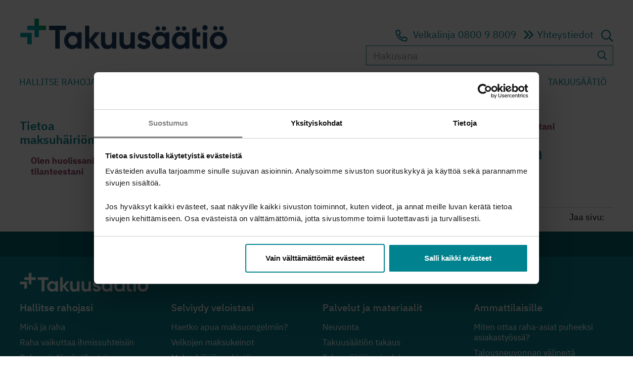

--- FILE ---
content_type: text/html; charset=UTF-8
request_url: https://www.takuusaatio.fi/tietoa-maksuhairiomerkinnasta/olen-huolissani-omasta-tilanteestani/
body_size: 9738
content:
<!DOCTYPE html><html lang="fi"><head><meta name="viewport" content="width=device-width, initial-scale=1.0"><meta charset="UTF-8"> <script type="text/javascript">var pathInfo = {
			base: 'https://www.takuusaatio.fi/wp-content/themes/takuusaatio/',
			css: 'css/',
			js: 'js/',
			swf: 'swf/',
		}</script> <script id="Cookiebot"
        data-culture="fi"
        src="https://consent.cookiebot.com/uc.js"
        data-cbid="a94598db-a40d-4815-b779-e603c5127bdb"
        data-blockingmode="auto"
        type="text/javascript"></script>  <script>var _mtm = window._mtm = window._mtm || [];
        _mtm.push({'mtm.startTime': (new Date().getTime()), 'event': 'mtm.Start'});
        var d=document, g=d.createElement('script'), s=d.getElementsByTagName('script')[0];
        g.async=true; g.src='https://cdn.matomo.cloud/sitelogic.matomo.cloud/container_HX5mRTvd.js'; s.parentNode.insertBefore(g,s);</script> <meta name='robots' content='index, follow, max-image-preview:large, max-snippet:-1, max-video-preview:-1' /><title>Olen huolissani omasta tilanteestani - Takuusäätiö</title><link rel="canonical" href="https://www.takuusaatio.fi/tietoa-maksuhairiomerkinnasta/olen-huolissani-omasta-tilanteestani/" /><meta property="og:locale" content="fi_FI" /><meta property="og:type" content="article" /><meta property="og:title" content="Olen huolissani omasta tilanteestani - Takuusäätiö" /><meta property="og:url" content="https://www.takuusaatio.fi/tietoa-maksuhairiomerkinnasta/olen-huolissani-omasta-tilanteestani/" /><meta property="og:site_name" content="Takuusäätiö" /><meta name="twitter:card" content="summary_large_image" /> <script type="application/ld+json" class="yoast-schema-graph">{"@context":"https://schema.org","@graph":[{"@type":"WebPage","@id":"https://www.takuusaatio.fi/tietoa-maksuhairiomerkinnasta/olen-huolissani-omasta-tilanteestani/","url":"https://www.takuusaatio.fi/tietoa-maksuhairiomerkinnasta/olen-huolissani-omasta-tilanteestani/","name":"Olen huolissani omasta tilanteestani - Takuusäätiö","isPartOf":{"@id":"https://www.takuusaatio.fi/#website"},"datePublished":"2020-09-22T12:04:04+00:00","breadcrumb":{"@id":"https://www.takuusaatio.fi/tietoa-maksuhairiomerkinnasta/olen-huolissani-omasta-tilanteestani/#breadcrumb"},"inLanguage":"fi","potentialAction":[{"@type":"ReadAction","target":["https://www.takuusaatio.fi/tietoa-maksuhairiomerkinnasta/olen-huolissani-omasta-tilanteestani/"]}]},{"@type":"BreadcrumbList","@id":"https://www.takuusaatio.fi/tietoa-maksuhairiomerkinnasta/olen-huolissani-omasta-tilanteestani/#breadcrumb","itemListElement":[{"@type":"ListItem","position":1,"name":"Home","item":"https://www.takuusaatio.fi/"},{"@type":"ListItem","position":2,"name":"Tietoa maksuhäiriömerkinnästä","item":"https://www.takuusaatio.fi/olen-huolissani-laheisen-tilanteesta-malli/tietoa-maksuhairiomerkinnasta/"},{"@type":"ListItem","position":3,"name":"Olen huolissani omasta tilanteestani"}]},{"@type":"WebSite","@id":"https://www.takuusaatio.fi/#website","url":"https://www.takuusaatio.fi/","name":"Takuusäätiö","description":"Takuusäätiö","potentialAction":[{"@type":"SearchAction","target":{"@type":"EntryPoint","urlTemplate":"https://www.takuusaatio.fi/?s={search_term_string}"},"query-input":{"@type":"PropertyValueSpecification","valueRequired":true,"valueName":"search_term_string"}}],"inLanguage":"fi"}]}</script> <link rel="alternate" type="application/rss+xml" title="Takuusäätiö &raquo; syöte" href="https://www.takuusaatio.fi/feed/" /><link rel="alternate" type="application/rss+xml" title="Takuusäätiö &raquo; kommenttien syöte" href="https://www.takuusaatio.fi/comments/feed/" /><link rel="alternate" title="oEmbed (JSON)" type="application/json+oembed" href="https://www.takuusaatio.fi/wp-json/oembed/1.0/embed?url=https%3A%2F%2Fwww.takuusaatio.fi%2Ftietoa-maksuhairiomerkinnasta%2Folen-huolissani-omasta-tilanteestani%2F&#038;lang=fi" /><link rel="alternate" title="oEmbed (XML)" type="text/xml+oembed" href="https://www.takuusaatio.fi/wp-json/oembed/1.0/embed?url=https%3A%2F%2Fwww.takuusaatio.fi%2Ftietoa-maksuhairiomerkinnasta%2Folen-huolissani-omasta-tilanteestani%2F&#038;format=xml&#038;lang=fi" /><link data-optimized="2" rel="stylesheet" href="https://www.takuusaatio.fi/wp-content/litespeed/css/f27e036866ff9f41a937bc767b43f377.css?ver=ba5e1" /> <script type="text/javascript" src="https://www.takuusaatio.fi/wp-includes/js/jquery/jquery.min.js?ver=3.7.1" id="jquery-core-js"></script> <script type="text/javascript" src="https://www.takuusaatio.fi/wp-includes/js/jquery/jquery-migrate.min.js?ver=3.4.1" id="jquery-migrate-js"></script> <link rel="https://api.w.org/" href="https://www.takuusaatio.fi/wp-json/" /><link rel="alternate" title="JSON" type="application/json" href="https://www.takuusaatio.fi/wp-json/wp/v2/pages/290" /><link rel="EditURI" type="application/rsd+xml" title="RSD" href="https://www.takuusaatio.fi/xmlrpc.php?rsd" /><link rel='shortlink' href='https://www.takuusaatio.fi/?p=290' /><link rel="icon" href="https://www.takuusaatio.fi/wp-content/themes/takuusaatio/images/favicon.ico" sizes="32x32" /><link rel="icon" href="https://www.takuusaatio.fi/wp-content/themes/takuusaatio/images/favicon.ico" sizes="192x192" /><link rel="apple-touch-icon" href="https://www.takuusaatio.fi/wp-content/themes/takuusaatio/images/favicon.ico" /><meta name="msapplication-TileImage" content="https://www.takuusaatio.fi/wp-content/themes/takuusaatio/images/favicon.ico" /> <script src="https://kit.fontawesome.com/178ba5bc6b.js" crossorigin="anonymous"></script> <script type="text/javascript" data-cookieconsent="ignore" src="https://www.gstatic.com/charts/loader.js"></script> <script type='text/plain'
            data-cookieconsent="marketing"
            src='https://platform-api.sharethis.com/js/sharethis.js#property=5f71bcb80629130019165ce7&product=sop'
            async='async'></script> </head><body class="wp-singular page-template-default page page-id-290 page-child parent-pageid-285 wp-theme-takuusaatio">
<noscript><div>Javascript must be enabled for the correct page display</div>
</noscript>
<a class="accessibility" href="#main">Siirry sisältöön</a>
<a class="accessibility" href="https://www.takuusaatio.fi">Siirry etusivulle</a><div id="wrapper"><header class="header" role="banner"><div class="container"><div class="logo">
<a href="https://www.takuusaatio.fi">
<img src="https://www.takuusaatio.fi/wp-content/uploads/2020/10/Takuusaatio_logo-aspect-ratio-419-63.png" alt="Takuusäätiö" width="500" height="76">
</a></div>
<a href="#" class="nav-opener" aria-expanded="false" aria-controls="nav-drop"
aria-label="Valikko"
>
<span>Valikko</span>
</a><div class="nav-drop"><nav class="top-nav" role="navigation"><ul class="top-menu"><li><a href="https://www.takuusaatio.fi/palvelut-ja-materiaalit/velkalinja-ja-kysy-rahasta-chat/" target="_self"><span class="ico icon-phone-alt"></span>Velkalinja 0800 9 8009</a></li><li><a href="https://www.takuusaatio.fi/takuusaatio/yhteystiedot/" target="_self"><span class="ico icon-angle-double-right"></span>Yhteystiedot</a></li><li class="search-open-close">
<a href="#" class="search-opener" aria-haspopup="true" aria-expanded="false"
aria-controls="search-drop" aria-label="Avaa haku"
data-close-search-text="Sulje haku"
data-open-search-text="Avaa haku"
>
<span class="sr-only">search opener link</span><span class="ico icon-search"></span>
</a><div class="search-drop" role="search"><form method="get" class="search-form" action="https://www.takuusaatio.fi">
<label for="search" class="sr-only">search</label>
<input type="search" id="search"class="search-input-field" name="s" placeholder="Hakusana" value="" tabindex="-1" aria-label="Kirjoita hakusana">
<button type="submit" tabindex="-1" class="search-btn" aria-label="Tee haku"><span class="sr-only">serach submit button</span><span class="icon-search"></span></button></form></div></li></ul></nav><nav class="main-nav" role="navigation"><ul class="main-menu"><li id="menu-item-49" class="menu-item menu-item-type-custom menu-item-object-custom menu-item-49"><a href="/hallitserahojasi">HALLITSE RAHOJASI</a></li><li id="menu-item-50" class="menu-item menu-item-type-custom menu-item-object-custom menu-item-50"><a href="/selviydy-veloistasi">SELVIYDY VELOISTASI</a></li><li id="menu-item-51" class="menu-item menu-item-type-custom menu-item-object-custom menu-item-51"><a href="/palvelut-ja-materiaalit">PALVELUT JA MATERIAALIT</a></li><li id="menu-item-52" class="menu-item menu-item-type-custom menu-item-object-custom menu-item-52"><a href="/ammattilaisille">AMMATTILAISILLE</a></li><li id="menu-item-661" class="menu-item menu-item-type-custom menu-item-object-custom menu-item-661"><a href="/ajankohtaista/">Ajankohtaista</a></li><li id="menu-item-54" class="menu-item menu-item-type-custom menu-item-object-custom menu-item-54"><a href="/takuusaatio">TAKUUSÄÄTIÖ</a></li></ul></nav></div></div></header><main class="main" id="main" role="main"><div class="container twocolumns"><div id="content"><div class="breadcrumb">
<span class="title">Olet tässä:</span><ul><li><span property="itemListElement" typeof="ListItem"><a property="item" typeof="WebPage" title="Go to Tietoa maksuhäiriömerkinnästä." href="https://www.takuusaatio.fi/tietoa-maksuhairiomerkinnasta/" class="post post-page" ><span property="name">Tietoa maksuhäiriömerkinnästä</span></a><meta property="position" content="1"></span></li><li><span property="itemListElement" typeof="ListItem"><span property="name" class="post post-page current-item">Olen huolissani omasta tilanteestani</span><meta property="url" content="https://www.takuusaatio.fi/tietoa-maksuhairiomerkinnasta/olen-huolissani-omasta-tilanteestani/"><meta property="position" content="2"></span></li></ul></div><h2>Add blocks in the Flexible Content section</h2><div class="print-page-hold">
<a href="javascript:window.print();" class="print-page" role="button">
<i class="fad fa-print fa-fw" aria-hidden="true"></i>
Tulosta sivu    </a></div><div class="foot_article justify-end"><div class="social-block">
<span class="title">Jaa sivu:</span><div class="sharethis-inline-share-buttons"></div></div></div></div><aside id="sidebar"><h2 class="h4">
<a href="https://www.takuusaatio.fi/tietoa-maksuhairiomerkinnasta/">
Tietoa maksuhäiriömerkinnästä        </a></h2><ul class="accordion type-two"><li class="accordion__item active no-childs">
<span class="acc-opener level0" tabindex="0"></span><a href="https://www.takuusaatio.fi/tietoa-maksuhairiomerkinnasta/olen-huolissani-omasta-tilanteestani/" class="sidebar-link level0" tabindex="0">
Olen huolissani omasta tilanteestani                </a><div class="acc-slide accordion-level1"><ul class="accordion type-two deeper"></ul></div></li></ul></aside></div></main><footer class="footer" role="contentinfo"><div class="footer__phone"><div class="container">
<span>
<a href="tel:080098009"><span class="icon-phone-alt"></span>Velkalinja 0800 9 8009</a>
</span></div></div><div class="footer__block"><div class="container"><div class="footer__logo">
<a href="https://www.takuusaatio.fi"><img src="https://www.takuusaatio.fi/wp-content/uploads/2020/09/logo_white.png" alt="Takuusäätiö"></a></div><div class="footer__columns"><div class="col">
<span class="title">
<a href="https://www.takuusaatio.fi/hallitserahojasi/"
target="">
Hallitse rahojasi                                        </a>
</span><ul class="mob-slide"><li><a href="https://www.takuusaatio.fi/hallitserahojasi/mina-ja-raha/" target="_self">Minä ja raha</a></li><li><a href="https://www.takuusaatio.fi/hallitserahojasi/raha-vaikuttaa-ihmissuhteisiin/" target="_self">Raha vaikuttaa ihmissuhteisiin</a></li><li><a href="https://www.takuusaatio.fi/hallitserahojasi/raha-eri-elamantilanteissa/" target="_self">Raha eri elämäntilanteissa</a></li><li><a href="https://www.takuusaatio.fi/hallitserahojasi/omien-tulojen-ja-menojen-seuranta/" target="_self">Omien tulojen ja menojen seuranta</a></li><li><a href="https://www.takuusaatio.fi/hallitserahojasi/saasta-tulevaan/" target="_self">Säästä tulevaan</a></li><li><a href="https://www.takuusaatio.fi/hallitserahojasi/harkitsetko-lainan-ottamista/" target="_self">Harkitsetko lainan ottamista?</a></li><li><a href="https://www.takuusaatio.fi/hallitserahojasi/verkkokurssit/" target="_self">Verkkokurssit</a></li><li><a href="https://www.takuusaatio.fi/hallitserahojasi/hallitse-rahojasi-tyokaluja/" target="_self">Hallitse rahojasi -työkaluja</a></li></ul></div><div class="col">
<span class="title">
<a href="https://www.takuusaatio.fi/selviydy-veloistasi/"
target="">
Selviydy veloistasi                                        </a>
</span><ul class="mob-slide"><li><a href="https://www.takuusaatio.fi/selviydy-veloistasi/apua-maksuongelmiin/" target="_self">Haetko apua maksuongelmiin?</a></li><li><a href="https://www.takuusaatio.fi/selviydy-veloistasi/velkojen-maksukeinot/" target="_self">Velkojen maksukeinot</a></li><li><a href="https://www.takuusaatio.fi/selviydy-veloistasi/maksuhairiomerkinta/" target="_self">Maksuhäiriömerkintä</a></li><li><a href="https://www.takuusaatio.fi/selviydy-veloistasi/perinnan-ja-ulosoton-eteneminen/" target="_self">Perinnän ja ulosoton eteneminen</a></li><li><a href="https://www.takuusaatio.fi/selviydy-veloistasi/tietoa-haadosta/" target="_self">Tietoa häädöstä</a></li><li><a href="https://www.takuusaatio.fi/selviydy-veloistasi/laheinen-rahavaikeuksissa/" target="_self">Miten auttaa rahavaikeuksissa olevaa läheistä?</a></li><li><a href="https://www.takuusaatio.fi/selviydy-veloistasi/auttavia-palveluita/" target="_self">Auttavia palveluita</a></li></ul></div><div class="col">
<span class="title">
<a href="https://www.takuusaatio.fi/palvelut-ja-materiaalit/"
target="">
Palvelut ja materiaalit                                        </a>
</span><ul class="mob-slide"><li><a href="https://www.takuusaatio.fi/palvelut-ja-materiaalit/velkalinja-ja-kysy-rahasta-chat/" target="_self">Neuvonta</a></li><li><a href="https://www.takuusaatio.fi/palvelut-ja-materiaalit/takuusaation-takaus/" target="_self">Takuusäätiön takaus</a></li><li><a href="https://www.takuusaatio.fi/palvelut-ja-materiaalit/pienlaina/" target="_self">Takuusäätiön pienlaina</a></li><li><a href="https://www.takuusaatio.fi/palvelut-ja-materiaalit/penno/" target="_self">Penno</a></li><li><a href="https://www.takuusaatio.fi/palvelut-ja-materiaalit/materiaalit/" target="_self">Materiaalit</a></li><li><a href="https://www.takuusaatio.fi/palvelut-ja-materiaalit/verkkokurssit/" target="_self">Verkkokurssit</a></li><li><a href="https://www.takuusaatio.fi/palvelut-ja-materiaalit/laskurit/" target="_self">Laskurit</a></li><li><a href="https://www.takuusaatio.fi/palvelut-ja-materiaalit/testit/" target="_self">Testit</a></li></ul></div><div class="col">
<span class="title">
<a href="https://www.takuusaatio.fi/ammattilaisille/"
target="">
Ammattilaisille                                        </a>
</span><ul class="mob-slide"><li><a href="https://www.takuusaatio.fi/ammattilaisille/miten-ottaa-raha-asiat-puheeksi-asiakastyossa/" target="_self">Miten ottaa raha-asiat puheeksi asiakastyössä?</a></li><li><a href="https://www.takuusaatio.fi/ammattilaisille/talousneuvonnan-valineita-ammattilaisille/" target="_self">Talousneuvonnan välineitä ammattilaisille</a></li><li><a href="https://www.takuusaatio.fi/ammattilaisille/taloustsemppari-koulutus-2/" target="_self">Tilaa TalousTsemppari -koulutus</a></li><li><a href="https://www.takuusaatio.fi/ammattilaisille/tulevat-tapahtumat-ja-koulutukset/" target="_self">Tapahtuma- ja koulutuskalenteri</a></li></ul></div><div class="col">
<span class="title">
<a href="https://www.takuusaatio.fi/takuusaatio/"
target="">
Takuusäätiö                                        </a>
</span><ul class="mob-slide"><li><a href="https://www.takuusaatio.fi/takuusaatio/tietoa-meista/" target="_self">Tietoa meistä</a></li><li><a href="https://www.takuusaatio.fi/takuusaatio/kehittamishankkeet/" target="_self">Kehittämishankkeet</a></li><li><a href="https://www.takuusaatio.fi/takuusaatio/medialle/" target="_self">Medialle</a></li></ul></div><div class="col">
<span class="title">
<a href="https://www.takuusaatio.fi/takuusaatio/yhteystiedot/"
target="">
Yhteystiedot                                        </a>
</span>
<address>Teollisuuskatu 21, 00510 Helsinki
<strong>Takuusäätiössä ei ole asiakasvastaanottoa.</strong>
<strong>Velkalinja <a href="tel:080098009">0800 9 8009</a></strong></address><ul><li><a href="https://www.takuusaatio.fi/takuusaatio/yhteystiedot" rel="noopener">Kaikki yhteystiedot</a></li></ul></div></div><div class="footer__bottom"><ul><li><a href="https://www.takuusaatio.fi/takuusaatio/tietosuoja/">Tietosuojaseloste</a></li><li><a href="https://www.takuusaatio.fi/takuusaatio/evasteet/" rel="noopener">Tietoa evästeistä</a></li><li><a accesskey="0" href="https://www.takuusaatio.fi/takuusaatio/saavutettavuus/" rel="noopener">Saavutettavuusseloste</a></li><li>Verkkosivut <a href="https://www.sitelogic.fi/" target="_blank" rel="noopener">Site Logic</a></li></ul></div></div></div></footer>
<a class="accessibility" href="#wrapper">Takaisin ylös</a></div>  <script src="https://ninchat.com/customer/takuusaatio/init.js" charset="UTF-8" type="text/javascript"></script> <script type="speculationrules">{"prefetch":[{"source":"document","where":{"and":[{"href_matches":"/*"},{"not":{"href_matches":["/wp-*.php","/wp-admin/*","/wp-content/uploads/*","/wp-content/*","/wp-content/plugins/*","/wp-content/themes/takuusaatio/*","/*\\?(.+)"]}},{"not":{"selector_matches":"a[rel~=\"nofollow\"]"}},{"not":{"selector_matches":".no-prefetch, .no-prefetch a"}}]},"eagerness":"conservative"}]}</script> <script type='text/javascript' type='text/javascript' data-cookieconsent='ignore' id='sl-palautetyokalu-js-extra'>/*  */
var SlPalautetyokalu = {"ajaxUrl":"https://www.takuusaatio.fi/wp-admin/admin-ajax.php","nonce":"4a1038237a","postId":"290"};
/*  */</script> <script type="text/javascript" src="https://www.takuusaatio.fi/wp-content/plugins/palautetyokalu/assets/js/plugin.js?ver=0.0.13" id="sl-palautetyokalu-js"></script> <script type="text/javascript" id="pll_cookie_script-js-after">/*  */
(function() {
				var expirationDate = new Date();
				expirationDate.setTime( expirationDate.getTime() + 31536000 * 1000 );
				document.cookie = "pll_language=fi; expires=" + expirationDate.toUTCString() + "; path=/; secure; SameSite=Lax";
			}());

//# sourceURL=pll_cookie_script-js-after
/*  */</script> <script type='text/javascript' type='text/javascript' data-cookieconsent='ignore' id='base-script-js-extra'>/*  */
var base_backend = {"ajaxurl":"https://www.takuusaatio.fi/wp-admin/admin-ajax.php","nonce":"c2a21c07cb","posts":"{\"page\":0,\"pagename\":\"olen-huolissani-omasta-tilanteestani\",\"error\":\"\",\"m\":\"\",\"p\":0,\"post_parent\":\"\",\"subpost\":\"\",\"subpost_id\":\"\",\"attachment\":\"\",\"attachment_id\":0,\"name\":\"olen-huolissani-omasta-tilanteestani\",\"page_id\":0,\"second\":\"\",\"minute\":\"\",\"hour\":\"\",\"day\":0,\"monthnum\":0,\"year\":0,\"w\":0,\"category_name\":\"\",\"tag\":\"\",\"cat\":\"\",\"tag_id\":\"\",\"author\":\"\",\"author_name\":\"\",\"feed\":\"\",\"tb\":\"\",\"paged\":0,\"meta_key\":\"\",\"meta_value\":\"\",\"preview\":\"\",\"s\":\"\",\"sentence\":\"\",\"title\":\"\",\"fields\":\"all\",\"menu_order\":\"\",\"embed\":\"\",\"category__in\":[],\"category__not_in\":[],\"category__and\":[],\"post__in\":[],\"post__not_in\":[],\"post_name__in\":[],\"tag__in\":[],\"tag__not_in\":[],\"tag__and\":[],\"tag_slug__in\":[],\"tag_slug__and\":[],\"post_parent__in\":[],\"post_parent__not_in\":[],\"author__in\":[],\"author__not_in\":[],\"search_columns\":[],\"tax_query\":[{\"taxonomy\":\"language\",\"field\":\"term_taxonomy_id\",\"terms\":[2],\"operator\":\"IN\"}],\"ignore_sticky_posts\":false,\"suppress_filters\":false,\"cache_results\":true,\"update_post_term_cache\":true,\"update_menu_item_cache\":false,\"lazy_load_term_meta\":true,\"update_post_meta_cache\":true,\"post_type\":\"\",\"posts_per_page\":8,\"nopaging\":false,\"comments_per_page\":\"50\",\"no_found_rows\":false,\"order\":\"DESC\"}","current_page":"1","max_page":"0","first_page":"https://www.takuusaatio.fi/tietoa-maksuhairiomerkinnasta/olen-huolissani-omasta-tilanteestani/","__":{"iframe_blocked":"Upote piilotettu \u003Ca href=\"javascript:Cookiebot.renew();\"\u003Eev\u00e4steasetusten\u003C/a\u003E vuoksi."},"loan_counter":[],"sl_palautetyokalu_webropol":"\u003Ciframe scrolling=\"no\" frameborder=\"0\" width=\"800\" height=\"600\" src=https://link.webropolsurveys.com/S/F7B5811CA8A9120C\u003E\u003C/iframe\u003E"};
/*  */</script> <script type="text/javascript" src="https://www.takuusaatio.fi/wp-content/themes/takuusaatio/script.js?ver=202404090931" id="base-script-js"></script> <script id="wp-emoji-settings" type="application/json">{"baseUrl":"https://s.w.org/images/core/emoji/17.0.2/72x72/","ext":".png","svgUrl":"https://s.w.org/images/core/emoji/17.0.2/svg/","svgExt":".svg","source":{"concatemoji":"https://www.takuusaatio.fi/wp-includes/js/wp-emoji-release.min.js?ver=b968b3e77605beee8b2eab4860513b53"}}</script> <script type="module">/*  */
/*! This file is auto-generated */
const a=JSON.parse(document.getElementById("wp-emoji-settings").textContent),o=(window._wpemojiSettings=a,"wpEmojiSettingsSupports"),s=["flag","emoji"];function i(e){try{var t={supportTests:e,timestamp:(new Date).valueOf()};sessionStorage.setItem(o,JSON.stringify(t))}catch(e){}}function c(e,t,n){e.clearRect(0,0,e.canvas.width,e.canvas.height),e.fillText(t,0,0);t=new Uint32Array(e.getImageData(0,0,e.canvas.width,e.canvas.height).data);e.clearRect(0,0,e.canvas.width,e.canvas.height),e.fillText(n,0,0);const a=new Uint32Array(e.getImageData(0,0,e.canvas.width,e.canvas.height).data);return t.every((e,t)=>e===a[t])}function p(e,t){e.clearRect(0,0,e.canvas.width,e.canvas.height),e.fillText(t,0,0);var n=e.getImageData(16,16,1,1);for(let e=0;e<n.data.length;e++)if(0!==n.data[e])return!1;return!0}function u(e,t,n,a){switch(t){case"flag":return n(e,"\ud83c\udff3\ufe0f\u200d\u26a7\ufe0f","\ud83c\udff3\ufe0f\u200b\u26a7\ufe0f")?!1:!n(e,"\ud83c\udde8\ud83c\uddf6","\ud83c\udde8\u200b\ud83c\uddf6")&&!n(e,"\ud83c\udff4\udb40\udc67\udb40\udc62\udb40\udc65\udb40\udc6e\udb40\udc67\udb40\udc7f","\ud83c\udff4\u200b\udb40\udc67\u200b\udb40\udc62\u200b\udb40\udc65\u200b\udb40\udc6e\u200b\udb40\udc67\u200b\udb40\udc7f");case"emoji":return!a(e,"\ud83e\u1fac8")}return!1}function f(e,t,n,a){let r;const o=(r="undefined"!=typeof WorkerGlobalScope&&self instanceof WorkerGlobalScope?new OffscreenCanvas(300,150):document.createElement("canvas")).getContext("2d",{willReadFrequently:!0}),s=(o.textBaseline="top",o.font="600 32px Arial",{});return e.forEach(e=>{s[e]=t(o,e,n,a)}),s}function r(e){var t=document.createElement("script");t.src=e,t.defer=!0,document.head.appendChild(t)}a.supports={everything:!0,everythingExceptFlag:!0},new Promise(t=>{let n=function(){try{var e=JSON.parse(sessionStorage.getItem(o));if("object"==typeof e&&"number"==typeof e.timestamp&&(new Date).valueOf()<e.timestamp+604800&&"object"==typeof e.supportTests)return e.supportTests}catch(e){}return null}();if(!n){if("undefined"!=typeof Worker&&"undefined"!=typeof OffscreenCanvas&&"undefined"!=typeof URL&&URL.createObjectURL&&"undefined"!=typeof Blob)try{var e="postMessage("+f.toString()+"("+[JSON.stringify(s),u.toString(),c.toString(),p.toString()].join(",")+"));",a=new Blob([e],{type:"text/javascript"});const r=new Worker(URL.createObjectURL(a),{name:"wpTestEmojiSupports"});return void(r.onmessage=e=>{i(n=e.data),r.terminate(),t(n)})}catch(e){}i(n=f(s,u,c,p))}t(n)}).then(e=>{for(const n in e)a.supports[n]=e[n],a.supports.everything=a.supports.everything&&a.supports[n],"flag"!==n&&(a.supports.everythingExceptFlag=a.supports.everythingExceptFlag&&a.supports[n]);var t;a.supports.everythingExceptFlag=a.supports.everythingExceptFlag&&!a.supports.flag,a.supports.everything||((t=a.source||{}).concatemoji?r(t.concatemoji):t.wpemoji&&t.twemoji&&(r(t.twemoji),r(t.wpemoji)))});
//# sourceURL=https://www.takuusaatio.fi/wp-includes/js/wp-emoji-loader.min.js
/*  */</script> <script data-no-optimize="1">window.lazyLoadOptions=Object.assign({},{threshold:300},window.lazyLoadOptions||{});!function(t,e){"object"==typeof exports&&"undefined"!=typeof module?module.exports=e():"function"==typeof define&&define.amd?define(e):(t="undefined"!=typeof globalThis?globalThis:t||self).LazyLoad=e()}(this,function(){"use strict";function e(){return(e=Object.assign||function(t){for(var e=1;e<arguments.length;e++){var n,a=arguments[e];for(n in a)Object.prototype.hasOwnProperty.call(a,n)&&(t[n]=a[n])}return t}).apply(this,arguments)}function o(t){return e({},at,t)}function l(t,e){return t.getAttribute(gt+e)}function c(t){return l(t,vt)}function s(t,e){return function(t,e,n){e=gt+e;null!==n?t.setAttribute(e,n):t.removeAttribute(e)}(t,vt,e)}function i(t){return s(t,null),0}function r(t){return null===c(t)}function u(t){return c(t)===_t}function d(t,e,n,a){t&&(void 0===a?void 0===n?t(e):t(e,n):t(e,n,a))}function f(t,e){et?t.classList.add(e):t.className+=(t.className?" ":"")+e}function _(t,e){et?t.classList.remove(e):t.className=t.className.replace(new RegExp("(^|\\s+)"+e+"(\\s+|$)")," ").replace(/^\s+/,"").replace(/\s+$/,"")}function g(t){return t.llTempImage}function v(t,e){!e||(e=e._observer)&&e.unobserve(t)}function b(t,e){t&&(t.loadingCount+=e)}function p(t,e){t&&(t.toLoadCount=e)}function n(t){for(var e,n=[],a=0;e=t.children[a];a+=1)"SOURCE"===e.tagName&&n.push(e);return n}function h(t,e){(t=t.parentNode)&&"PICTURE"===t.tagName&&n(t).forEach(e)}function a(t,e){n(t).forEach(e)}function m(t){return!!t[lt]}function E(t){return t[lt]}function I(t){return delete t[lt]}function y(e,t){var n;m(e)||(n={},t.forEach(function(t){n[t]=e.getAttribute(t)}),e[lt]=n)}function L(a,t){var o;m(a)&&(o=E(a),t.forEach(function(t){var e,n;e=a,(t=o[n=t])?e.setAttribute(n,t):e.removeAttribute(n)}))}function k(t,e,n){f(t,e.class_loading),s(t,st),n&&(b(n,1),d(e.callback_loading,t,n))}function A(t,e,n){n&&t.setAttribute(e,n)}function O(t,e){A(t,rt,l(t,e.data_sizes)),A(t,it,l(t,e.data_srcset)),A(t,ot,l(t,e.data_src))}function w(t,e,n){var a=l(t,e.data_bg_multi),o=l(t,e.data_bg_multi_hidpi);(a=nt&&o?o:a)&&(t.style.backgroundImage=a,n=n,f(t=t,(e=e).class_applied),s(t,dt),n&&(e.unobserve_completed&&v(t,e),d(e.callback_applied,t,n)))}function x(t,e){!e||0<e.loadingCount||0<e.toLoadCount||d(t.callback_finish,e)}function M(t,e,n){t.addEventListener(e,n),t.llEvLisnrs[e]=n}function N(t){return!!t.llEvLisnrs}function z(t){if(N(t)){var e,n,a=t.llEvLisnrs;for(e in a){var o=a[e];n=e,o=o,t.removeEventListener(n,o)}delete t.llEvLisnrs}}function C(t,e,n){var a;delete t.llTempImage,b(n,-1),(a=n)&&--a.toLoadCount,_(t,e.class_loading),e.unobserve_completed&&v(t,n)}function R(i,r,c){var l=g(i)||i;N(l)||function(t,e,n){N(t)||(t.llEvLisnrs={});var a="VIDEO"===t.tagName?"loadeddata":"load";M(t,a,e),M(t,"error",n)}(l,function(t){var e,n,a,o;n=r,a=c,o=u(e=i),C(e,n,a),f(e,n.class_loaded),s(e,ut),d(n.callback_loaded,e,a),o||x(n,a),z(l)},function(t){var e,n,a,o;n=r,a=c,o=u(e=i),C(e,n,a),f(e,n.class_error),s(e,ft),d(n.callback_error,e,a),o||x(n,a),z(l)})}function T(t,e,n){var a,o,i,r,c;t.llTempImage=document.createElement("IMG"),R(t,e,n),m(c=t)||(c[lt]={backgroundImage:c.style.backgroundImage}),i=n,r=l(a=t,(o=e).data_bg),c=l(a,o.data_bg_hidpi),(r=nt&&c?c:r)&&(a.style.backgroundImage='url("'.concat(r,'")'),g(a).setAttribute(ot,r),k(a,o,i)),w(t,e,n)}function G(t,e,n){var a;R(t,e,n),a=e,e=n,(t=Et[(n=t).tagName])&&(t(n,a),k(n,a,e))}function D(t,e,n){var a;a=t,(-1<It.indexOf(a.tagName)?G:T)(t,e,n)}function S(t,e,n){var a;t.setAttribute("loading","lazy"),R(t,e,n),a=e,(e=Et[(n=t).tagName])&&e(n,a),s(t,_t)}function V(t){t.removeAttribute(ot),t.removeAttribute(it),t.removeAttribute(rt)}function j(t){h(t,function(t){L(t,mt)}),L(t,mt)}function F(t){var e;(e=yt[t.tagName])?e(t):m(e=t)&&(t=E(e),e.style.backgroundImage=t.backgroundImage)}function P(t,e){var n;F(t),n=e,r(e=t)||u(e)||(_(e,n.class_entered),_(e,n.class_exited),_(e,n.class_applied),_(e,n.class_loading),_(e,n.class_loaded),_(e,n.class_error)),i(t),I(t)}function U(t,e,n,a){var o;n.cancel_on_exit&&(c(t)!==st||"IMG"===t.tagName&&(z(t),h(o=t,function(t){V(t)}),V(o),j(t),_(t,n.class_loading),b(a,-1),i(t),d(n.callback_cancel,t,e,a)))}function $(t,e,n,a){var o,i,r=(i=t,0<=bt.indexOf(c(i)));s(t,"entered"),f(t,n.class_entered),_(t,n.class_exited),o=t,i=a,n.unobserve_entered&&v(o,i),d(n.callback_enter,t,e,a),r||D(t,n,a)}function q(t){return t.use_native&&"loading"in HTMLImageElement.prototype}function H(t,o,i){t.forEach(function(t){return(a=t).isIntersecting||0<a.intersectionRatio?$(t.target,t,o,i):(e=t.target,n=t,a=o,t=i,void(r(e)||(f(e,a.class_exited),U(e,n,a,t),d(a.callback_exit,e,n,t))));var e,n,a})}function B(e,n){var t;tt&&!q(e)&&(n._observer=new IntersectionObserver(function(t){H(t,e,n)},{root:(t=e).container===document?null:t.container,rootMargin:t.thresholds||t.threshold+"px"}))}function J(t){return Array.prototype.slice.call(t)}function K(t){return t.container.querySelectorAll(t.elements_selector)}function Q(t){return c(t)===ft}function W(t,e){return e=t||K(e),J(e).filter(r)}function X(e,t){var n;(n=K(e),J(n).filter(Q)).forEach(function(t){_(t,e.class_error),i(t)}),t.update()}function t(t,e){var n,a,t=o(t);this._settings=t,this.loadingCount=0,B(t,this),n=t,a=this,Y&&window.addEventListener("online",function(){X(n,a)}),this.update(e)}var Y="undefined"!=typeof window,Z=Y&&!("onscroll"in window)||"undefined"!=typeof navigator&&/(gle|ing|ro)bot|crawl|spider/i.test(navigator.userAgent),tt=Y&&"IntersectionObserver"in window,et=Y&&"classList"in document.createElement("p"),nt=Y&&1<window.devicePixelRatio,at={elements_selector:".lazy",container:Z||Y?document:null,threshold:300,thresholds:null,data_src:"src",data_srcset:"srcset",data_sizes:"sizes",data_bg:"bg",data_bg_hidpi:"bg-hidpi",data_bg_multi:"bg-multi",data_bg_multi_hidpi:"bg-multi-hidpi",data_poster:"poster",class_applied:"applied",class_loading:"litespeed-loading",class_loaded:"litespeed-loaded",class_error:"error",class_entered:"entered",class_exited:"exited",unobserve_completed:!0,unobserve_entered:!1,cancel_on_exit:!0,callback_enter:null,callback_exit:null,callback_applied:null,callback_loading:null,callback_loaded:null,callback_error:null,callback_finish:null,callback_cancel:null,use_native:!1},ot="src",it="srcset",rt="sizes",ct="poster",lt="llOriginalAttrs",st="loading",ut="loaded",dt="applied",ft="error",_t="native",gt="data-",vt="ll-status",bt=[st,ut,dt,ft],pt=[ot],ht=[ot,ct],mt=[ot,it,rt],Et={IMG:function(t,e){h(t,function(t){y(t,mt),O(t,e)}),y(t,mt),O(t,e)},IFRAME:function(t,e){y(t,pt),A(t,ot,l(t,e.data_src))},VIDEO:function(t,e){a(t,function(t){y(t,pt),A(t,ot,l(t,e.data_src))}),y(t,ht),A(t,ct,l(t,e.data_poster)),A(t,ot,l(t,e.data_src)),t.load()}},It=["IMG","IFRAME","VIDEO"],yt={IMG:j,IFRAME:function(t){L(t,pt)},VIDEO:function(t){a(t,function(t){L(t,pt)}),L(t,ht),t.load()}},Lt=["IMG","IFRAME","VIDEO"];return t.prototype={update:function(t){var e,n,a,o=this._settings,i=W(t,o);{if(p(this,i.length),!Z&&tt)return q(o)?(e=o,n=this,i.forEach(function(t){-1!==Lt.indexOf(t.tagName)&&S(t,e,n)}),void p(n,0)):(t=this._observer,o=i,t.disconnect(),a=t,void o.forEach(function(t){a.observe(t)}));this.loadAll(i)}},destroy:function(){this._observer&&this._observer.disconnect(),K(this._settings).forEach(function(t){I(t)}),delete this._observer,delete this._settings,delete this.loadingCount,delete this.toLoadCount},loadAll:function(t){var e=this,n=this._settings;W(t,n).forEach(function(t){v(t,e),D(t,n,e)})},restoreAll:function(){var e=this._settings;K(e).forEach(function(t){P(t,e)})}},t.load=function(t,e){e=o(e);D(t,e)},t.resetStatus=function(t){i(t)},t}),function(t,e){"use strict";function n(){e.body.classList.add("litespeed_lazyloaded")}function a(){console.log("[LiteSpeed] Start Lazy Load"),o=new LazyLoad(Object.assign({},t.lazyLoadOptions||{},{elements_selector:"[data-lazyloaded]",callback_finish:n})),i=function(){o.update()},t.MutationObserver&&new MutationObserver(i).observe(e.documentElement,{childList:!0,subtree:!0,attributes:!0})}var o,i;t.addEventListener?t.addEventListener("load",a,!1):t.attachEvent("onload",a)}(window,document);</script></body></html>
<!-- Page optimized by LiteSpeed Cache @2026-02-01 02:39:13 -->

<!-- Page cached by LiteSpeed Cache 7.7 on 2026-02-01 02:39:13 -->

--- FILE ---
content_type: text/css
request_url: https://www.takuusaatio.fi/wp-content/litespeed/css/f27e036866ff9f41a937bc767b43f377.css?ver=ba5e1
body_size: 34973
content:
img:is([sizes=auto i],[sizes^="auto," i]){contain-intrinsic-size:3000px 1500px}img.wp-smiley,img.emoji{display:inline!important;border:none!important;box-shadow:none!important;height:1em!important;width:1em!important;margin:0 0.07em!important;vertical-align:-0.1em!important;background:none!important;padding:0!important}.wp-block-accordion{box-sizing:border-box}.wp-block-accordion-item.is-open>.wp-block-accordion-heading .wp-block-accordion-heading__toggle-icon{transform:rotate(45deg)}@media (prefers-reduced-motion:no-preference){.wp-block-accordion-item{transition:grid-template-rows .3s ease-out}.wp-block-accordion-item>.wp-block-accordion-heading .wp-block-accordion-heading__toggle-icon{transition:transform .2s ease-in-out}}.wp-block-accordion-heading{margin:0}.wp-block-accordion-heading__toggle{align-items:center;background-color:inherit!important;border:none;color:inherit!important;cursor:pointer;display:flex;font-family:inherit;font-size:inherit;font-style:inherit;font-weight:inherit;letter-spacing:inherit;line-height:inherit;overflow:hidden;padding:var(--wp--preset--spacing--20,1em) 0;text-align:inherit;text-decoration:inherit;text-transform:inherit;width:100%;word-spacing:inherit}.wp-block-accordion-heading__toggle:not(:focus-visible){outline:none}.wp-block-accordion-heading__toggle:focus,.wp-block-accordion-heading__toggle:hover{background-color:inherit!important;border:none;box-shadow:none;color:inherit;padding:var(--wp--preset--spacing--20,1em) 0;text-decoration:none}.wp-block-accordion-heading__toggle:focus-visible{outline:auto;outline-offset:0}.wp-block-accordion-heading__toggle:hover .wp-block-accordion-heading__toggle-title{text-decoration:underline}.wp-block-accordion-heading__toggle-title{flex:1}.wp-block-accordion-heading__toggle-icon{align-items:center;display:flex;height:1.2em;justify-content:center;width:1.2em}.wp-block-accordion-panel[aria-hidden=true],.wp-block-accordion-panel[inert]{display:none;margin-block-start:0}.wp-block-archives{box-sizing:border-box}.wp-block-archives-dropdown label{display:block}.wp-block-avatar{line-height:0}.wp-block-avatar,.wp-block-avatar img{box-sizing:border-box}.wp-block-avatar.aligncenter{text-align:center}.wp-block-audio{box-sizing:border-box}.wp-block-audio :where(figcaption){margin-bottom:1em;margin-top:.5em}.wp-block-audio audio{min-width:300px;width:100%}.wp-block-breadcrumbs{box-sizing:border-box}.wp-block-breadcrumbs ol{flex-wrap:wrap;list-style:none}.wp-block-breadcrumbs li,.wp-block-breadcrumbs ol{align-items:center;display:flex;margin:0;padding:0}.wp-block-breadcrumbs li:not(:last-child):after{content:var(--separator,"/");margin:0 .5em;opacity:.7}.wp-block-breadcrumbs span{color:inherit}.wp-block-button__link{align-content:center;box-sizing:border-box;cursor:pointer;display:inline-block;height:100%;text-align:center;word-break:break-word}.wp-block-button__link.aligncenter{text-align:center}.wp-block-button__link.alignright{text-align:right}:where(.wp-block-button__link){border-radius:9999px;box-shadow:none;padding:calc(.667em + 2px) calc(1.333em + 2px);text-decoration:none}.wp-block-button[style*=text-decoration] .wp-block-button__link{text-decoration:inherit}.wp-block-buttons>.wp-block-button.has-custom-width{max-width:none}.wp-block-buttons>.wp-block-button.has-custom-width .wp-block-button__link{width:100%}.wp-block-buttons>.wp-block-button.has-custom-font-size .wp-block-button__link{font-size:inherit}.wp-block-buttons>.wp-block-button.wp-block-button__width-25{width:calc(25% - var(--wp--style--block-gap, .5em)*.75)}.wp-block-buttons>.wp-block-button.wp-block-button__width-50{width:calc(50% - var(--wp--style--block-gap, .5em)*.5)}.wp-block-buttons>.wp-block-button.wp-block-button__width-75{width:calc(75% - var(--wp--style--block-gap, .5em)*.25)}.wp-block-buttons>.wp-block-button.wp-block-button__width-100{flex-basis:100%;width:100%}.wp-block-buttons.is-vertical>.wp-block-button.wp-block-button__width-25{width:25%}.wp-block-buttons.is-vertical>.wp-block-button.wp-block-button__width-50{width:50%}.wp-block-buttons.is-vertical>.wp-block-button.wp-block-button__width-75{width:75%}.wp-block-button.is-style-squared,.wp-block-button__link.wp-block-button.is-style-squared{border-radius:0}.wp-block-button.no-border-radius,.wp-block-button__link.no-border-radius{border-radius:0!important}:root :where(.wp-block-button .wp-block-button__link.is-style-outline),:root :where(.wp-block-button.is-style-outline>.wp-block-button__link){border:2px solid;padding:.667em 1.333em}:root :where(.wp-block-button .wp-block-button__link.is-style-outline:not(.has-text-color)),:root :where(.wp-block-button.is-style-outline>.wp-block-button__link:not(.has-text-color)){color:currentColor}:root :where(.wp-block-button .wp-block-button__link.is-style-outline:not(.has-background)),:root :where(.wp-block-button.is-style-outline>.wp-block-button__link:not(.has-background)){background-color:initial;background-image:none}.wp-block-buttons{box-sizing:border-box}.wp-block-buttons.is-vertical{flex-direction:column}.wp-block-buttons.is-vertical>.wp-block-button:last-child{margin-bottom:0}.wp-block-buttons>.wp-block-button{display:inline-block;margin:0}.wp-block-buttons.is-content-justification-left{justify-content:flex-start}.wp-block-buttons.is-content-justification-left.is-vertical{align-items:flex-start}.wp-block-buttons.is-content-justification-center{justify-content:center}.wp-block-buttons.is-content-justification-center.is-vertical{align-items:center}.wp-block-buttons.is-content-justification-right{justify-content:flex-end}.wp-block-buttons.is-content-justification-right.is-vertical{align-items:flex-end}.wp-block-buttons.is-content-justification-space-between{justify-content:space-between}.wp-block-buttons.aligncenter{text-align:center}.wp-block-buttons:not(.is-content-justification-space-between,.is-content-justification-right,.is-content-justification-left,.is-content-justification-center) .wp-block-button.aligncenter{margin-left:auto;margin-right:auto;width:100%}.wp-block-buttons[style*=text-decoration] .wp-block-button,.wp-block-buttons[style*=text-decoration] .wp-block-button__link{text-decoration:inherit}.wp-block-buttons.has-custom-font-size .wp-block-button__link{font-size:inherit}.wp-block-buttons .wp-block-button__link{width:100%}.wp-block-button.aligncenter,.wp-block-calendar{text-align:center}.wp-block-calendar td,.wp-block-calendar th{border:1px solid;padding:.25em}.wp-block-calendar th{font-weight:400}.wp-block-calendar caption{background-color:inherit}.wp-block-calendar table{border-collapse:collapse;width:100%}.wp-block-calendar table.has-background th{background-color:inherit}.wp-block-calendar table.has-text-color th{color:inherit}.wp-block-calendar :where(table:not(.has-text-color)){color:#40464d}.wp-block-calendar :where(table:not(.has-text-color)) td,.wp-block-calendar :where(table:not(.has-text-color)) th{border-color:#ddd}:where(.wp-block-calendar table:not(.has-background) th){background:#ddd}.wp-block-categories{box-sizing:border-box}.wp-block-categories.alignleft{margin-right:2em}.wp-block-categories.alignright{margin-left:2em}.wp-block-categories.wp-block-categories-dropdown.aligncenter{text-align:center}.wp-block-categories .wp-block-categories__label{display:block;width:100%}.wp-block-code{box-sizing:border-box}.wp-block-code code{/*!rtl:begin:ignore*/direction:ltr;display:block;font-family:inherit;overflow-wrap:break-word;text-align:initial;white-space:pre-wrap /*!rtl:end:ignore*/}.wp-block-columns{box-sizing:border-box;display:flex;flex-wrap:wrap!important}@media (min-width:782px){.wp-block-columns{flex-wrap:nowrap!important}}.wp-block-columns{align-items:normal!important}.wp-block-columns.are-vertically-aligned-top{align-items:flex-start}.wp-block-columns.are-vertically-aligned-center{align-items:center}.wp-block-columns.are-vertically-aligned-bottom{align-items:flex-end}@media (max-width:781px){.wp-block-columns:not(.is-not-stacked-on-mobile)>.wp-block-column{flex-basis:100%!important}}@media (min-width:782px){.wp-block-columns:not(.is-not-stacked-on-mobile)>.wp-block-column{flex-basis:0%;flex-grow:1}.wp-block-columns:not(.is-not-stacked-on-mobile)>.wp-block-column[style*=flex-basis]{flex-grow:0}}.wp-block-columns.is-not-stacked-on-mobile{flex-wrap:nowrap!important}.wp-block-columns.is-not-stacked-on-mobile>.wp-block-column{flex-basis:0%;flex-grow:1}.wp-block-columns.is-not-stacked-on-mobile>.wp-block-column[style*=flex-basis]{flex-grow:0}:where(.wp-block-columns){margin-bottom:1.75em}:where(.wp-block-columns.has-background){padding:1.25em 2.375em}.wp-block-column{flex-grow:1;min-width:0;overflow-wrap:break-word;word-break:break-word}.wp-block-column.is-vertically-aligned-top{align-self:flex-start}.wp-block-column.is-vertically-aligned-center{align-self:center}.wp-block-column.is-vertically-aligned-bottom{align-self:flex-end}.wp-block-column.is-vertically-aligned-stretch{align-self:stretch}.wp-block-column.is-vertically-aligned-bottom,.wp-block-column.is-vertically-aligned-center,.wp-block-column.is-vertically-aligned-top{width:100%}.wp-block-post-comments{box-sizing:border-box}.wp-block-post-comments .alignleft{float:left}.wp-block-post-comments .alignright{float:right}.wp-block-post-comments .navigation:after{clear:both;content:"";display:table}.wp-block-post-comments .commentlist{clear:both;list-style:none;margin:0;padding:0}.wp-block-post-comments .commentlist .comment{min-height:2.25em;padding-left:3.25em}.wp-block-post-comments .commentlist .comment p{font-size:1em;line-height:1.8;margin:1em 0}.wp-block-post-comments .commentlist .children{list-style:none;margin:0;padding:0}.wp-block-post-comments .comment-author{line-height:1.5}.wp-block-post-comments .comment-author .avatar{border-radius:1.5em;display:block;float:left;height:2.5em;margin-right:.75em;margin-top:.5em;width:2.5em}.wp-block-post-comments .comment-author cite{font-style:normal}.wp-block-post-comments .comment-meta{font-size:.875em;line-height:1.5}.wp-block-post-comments .comment-meta b{font-weight:400}.wp-block-post-comments .comment-meta .comment-awaiting-moderation{display:block;margin-bottom:1em;margin-top:1em}.wp-block-post-comments .comment-body .commentmetadata{font-size:.875em}.wp-block-post-comments .comment-form-author label,.wp-block-post-comments .comment-form-comment label,.wp-block-post-comments .comment-form-email label,.wp-block-post-comments .comment-form-url label{display:block;margin-bottom:.25em}.wp-block-post-comments .comment-form input:not([type=submit]):not([type=checkbox]),.wp-block-post-comments .comment-form textarea{box-sizing:border-box;display:block;width:100%}.wp-block-post-comments .comment-form-cookies-consent{display:flex;gap:.25em}.wp-block-post-comments .comment-form-cookies-consent #wp-comment-cookies-consent{margin-top:.35em}.wp-block-post-comments .comment-reply-title{margin-bottom:0}.wp-block-post-comments .comment-reply-title :where(small){font-size:var(--wp--preset--font-size--medium,smaller);margin-left:.5em}.wp-block-post-comments .reply{font-size:.875em;margin-bottom:1.4em}.wp-block-post-comments input:not([type=submit]),.wp-block-post-comments textarea{border:1px solid #949494;font-family:inherit;font-size:1em}.wp-block-post-comments input:not([type=submit]):not([type=checkbox]),.wp-block-post-comments textarea{padding:calc(.667em + 2px)}:where(.wp-block-post-comments input[type=submit]){border:none}.wp-block-comments{box-sizing:border-box}.wp-block-comments-pagination>.wp-block-comments-pagination-next,.wp-block-comments-pagination>.wp-block-comments-pagination-numbers,.wp-block-comments-pagination>.wp-block-comments-pagination-previous{font-size:inherit}.wp-block-comments-pagination .wp-block-comments-pagination-previous-arrow{display:inline-block;margin-right:1ch}.wp-block-comments-pagination .wp-block-comments-pagination-previous-arrow:not(.is-arrow-chevron){transform:scaleX(1)}.wp-block-comments-pagination .wp-block-comments-pagination-next-arrow{display:inline-block;margin-left:1ch}.wp-block-comments-pagination .wp-block-comments-pagination-next-arrow:not(.is-arrow-chevron){transform:scaleX(1)}.wp-block-comments-pagination.aligncenter{justify-content:center}.wp-block-comment-template{box-sizing:border-box;list-style:none;margin-bottom:0;max-width:100%;padding:0}.wp-block-comment-template li{clear:both}.wp-block-comment-template ol{list-style:none;margin-bottom:0;max-width:100%;padding-left:2rem}.wp-block-comment-template.alignleft{float:left}.wp-block-comment-template.aligncenter{margin-left:auto;margin-right:auto;width:fit-content}.wp-block-comment-template.alignright{float:right}.wp-block-comment-date{box-sizing:border-box}.comment-awaiting-moderation{display:block;font-size:.875em;line-height:1.5}.wp-block-comment-author-name,.wp-block-comment-content,.wp-block-comment-edit-link,.wp-block-comment-reply-link{box-sizing:border-box}.wp-block-cover,.wp-block-cover-image{align-items:center;background-position:50%;box-sizing:border-box;display:flex;justify-content:center;min-height:430px;overflow:hidden;overflow:clip;padding:1em;position:relative}.wp-block-cover .has-background-dim:not([class*=-background-color]),.wp-block-cover-image .has-background-dim:not([class*=-background-color]),.wp-block-cover-image.has-background-dim:not([class*=-background-color]),.wp-block-cover.has-background-dim:not([class*=-background-color]){background-color:#000}.wp-block-cover .has-background-dim.has-background-gradient,.wp-block-cover-image .has-background-dim.has-background-gradient{background-color:initial}.wp-block-cover-image.has-background-dim:before,.wp-block-cover.has-background-dim:before{background-color:inherit;content:""}.wp-block-cover .wp-block-cover__background,.wp-block-cover .wp-block-cover__gradient-background,.wp-block-cover-image .wp-block-cover__background,.wp-block-cover-image .wp-block-cover__gradient-background,.wp-block-cover-image.has-background-dim:not(.has-background-gradient):before,.wp-block-cover.has-background-dim:not(.has-background-gradient):before{bottom:0;left:0;opacity:.5;position:absolute;right:0;top:0}.wp-block-cover-image.has-background-dim.has-background-dim-10 .wp-block-cover__background,.wp-block-cover-image.has-background-dim.has-background-dim-10 .wp-block-cover__gradient-background,.wp-block-cover-image.has-background-dim.has-background-dim-10:not(.has-background-gradient):before,.wp-block-cover.has-background-dim.has-background-dim-10 .wp-block-cover__background,.wp-block-cover.has-background-dim.has-background-dim-10 .wp-block-cover__gradient-background,.wp-block-cover.has-background-dim.has-background-dim-10:not(.has-background-gradient):before{opacity:.1}.wp-block-cover-image.has-background-dim.has-background-dim-20 .wp-block-cover__background,.wp-block-cover-image.has-background-dim.has-background-dim-20 .wp-block-cover__gradient-background,.wp-block-cover-image.has-background-dim.has-background-dim-20:not(.has-background-gradient):before,.wp-block-cover.has-background-dim.has-background-dim-20 .wp-block-cover__background,.wp-block-cover.has-background-dim.has-background-dim-20 .wp-block-cover__gradient-background,.wp-block-cover.has-background-dim.has-background-dim-20:not(.has-background-gradient):before{opacity:.2}.wp-block-cover-image.has-background-dim.has-background-dim-30 .wp-block-cover__background,.wp-block-cover-image.has-background-dim.has-background-dim-30 .wp-block-cover__gradient-background,.wp-block-cover-image.has-background-dim.has-background-dim-30:not(.has-background-gradient):before,.wp-block-cover.has-background-dim.has-background-dim-30 .wp-block-cover__background,.wp-block-cover.has-background-dim.has-background-dim-30 .wp-block-cover__gradient-background,.wp-block-cover.has-background-dim.has-background-dim-30:not(.has-background-gradient):before{opacity:.3}.wp-block-cover-image.has-background-dim.has-background-dim-40 .wp-block-cover__background,.wp-block-cover-image.has-background-dim.has-background-dim-40 .wp-block-cover__gradient-background,.wp-block-cover-image.has-background-dim.has-background-dim-40:not(.has-background-gradient):before,.wp-block-cover.has-background-dim.has-background-dim-40 .wp-block-cover__background,.wp-block-cover.has-background-dim.has-background-dim-40 .wp-block-cover__gradient-background,.wp-block-cover.has-background-dim.has-background-dim-40:not(.has-background-gradient):before{opacity:.4}.wp-block-cover-image.has-background-dim.has-background-dim-50 .wp-block-cover__background,.wp-block-cover-image.has-background-dim.has-background-dim-50 .wp-block-cover__gradient-background,.wp-block-cover-image.has-background-dim.has-background-dim-50:not(.has-background-gradient):before,.wp-block-cover.has-background-dim.has-background-dim-50 .wp-block-cover__background,.wp-block-cover.has-background-dim.has-background-dim-50 .wp-block-cover__gradient-background,.wp-block-cover.has-background-dim.has-background-dim-50:not(.has-background-gradient):before{opacity:.5}.wp-block-cover-image.has-background-dim.has-background-dim-60 .wp-block-cover__background,.wp-block-cover-image.has-background-dim.has-background-dim-60 .wp-block-cover__gradient-background,.wp-block-cover-image.has-background-dim.has-background-dim-60:not(.has-background-gradient):before,.wp-block-cover.has-background-dim.has-background-dim-60 .wp-block-cover__background,.wp-block-cover.has-background-dim.has-background-dim-60 .wp-block-cover__gradient-background,.wp-block-cover.has-background-dim.has-background-dim-60:not(.has-background-gradient):before{opacity:.6}.wp-block-cover-image.has-background-dim.has-background-dim-70 .wp-block-cover__background,.wp-block-cover-image.has-background-dim.has-background-dim-70 .wp-block-cover__gradient-background,.wp-block-cover-image.has-background-dim.has-background-dim-70:not(.has-background-gradient):before,.wp-block-cover.has-background-dim.has-background-dim-70 .wp-block-cover__background,.wp-block-cover.has-background-dim.has-background-dim-70 .wp-block-cover__gradient-background,.wp-block-cover.has-background-dim.has-background-dim-70:not(.has-background-gradient):before{opacity:.7}.wp-block-cover-image.has-background-dim.has-background-dim-80 .wp-block-cover__background,.wp-block-cover-image.has-background-dim.has-background-dim-80 .wp-block-cover__gradient-background,.wp-block-cover-image.has-background-dim.has-background-dim-80:not(.has-background-gradient):before,.wp-block-cover.has-background-dim.has-background-dim-80 .wp-block-cover__background,.wp-block-cover.has-background-dim.has-background-dim-80 .wp-block-cover__gradient-background,.wp-block-cover.has-background-dim.has-background-dim-80:not(.has-background-gradient):before{opacity:.8}.wp-block-cover-image.has-background-dim.has-background-dim-90 .wp-block-cover__background,.wp-block-cover-image.has-background-dim.has-background-dim-90 .wp-block-cover__gradient-background,.wp-block-cover-image.has-background-dim.has-background-dim-90:not(.has-background-gradient):before,.wp-block-cover.has-background-dim.has-background-dim-90 .wp-block-cover__background,.wp-block-cover.has-background-dim.has-background-dim-90 .wp-block-cover__gradient-background,.wp-block-cover.has-background-dim.has-background-dim-90:not(.has-background-gradient):before{opacity:.9}.wp-block-cover-image.has-background-dim.has-background-dim-100 .wp-block-cover__background,.wp-block-cover-image.has-background-dim.has-background-dim-100 .wp-block-cover__gradient-background,.wp-block-cover-image.has-background-dim.has-background-dim-100:not(.has-background-gradient):before,.wp-block-cover.has-background-dim.has-background-dim-100 .wp-block-cover__background,.wp-block-cover.has-background-dim.has-background-dim-100 .wp-block-cover__gradient-background,.wp-block-cover.has-background-dim.has-background-dim-100:not(.has-background-gradient):before{opacity:1}.wp-block-cover .wp-block-cover__background.has-background-dim.has-background-dim-0,.wp-block-cover .wp-block-cover__gradient-background.has-background-dim.has-background-dim-0,.wp-block-cover-image .wp-block-cover__background.has-background-dim.has-background-dim-0,.wp-block-cover-image .wp-block-cover__gradient-background.has-background-dim.has-background-dim-0{opacity:0}.wp-block-cover .wp-block-cover__background.has-background-dim.has-background-dim-10,.wp-block-cover .wp-block-cover__gradient-background.has-background-dim.has-background-dim-10,.wp-block-cover-image .wp-block-cover__background.has-background-dim.has-background-dim-10,.wp-block-cover-image .wp-block-cover__gradient-background.has-background-dim.has-background-dim-10{opacity:.1}.wp-block-cover .wp-block-cover__background.has-background-dim.has-background-dim-20,.wp-block-cover .wp-block-cover__gradient-background.has-background-dim.has-background-dim-20,.wp-block-cover-image .wp-block-cover__background.has-background-dim.has-background-dim-20,.wp-block-cover-image .wp-block-cover__gradient-background.has-background-dim.has-background-dim-20{opacity:.2}.wp-block-cover .wp-block-cover__background.has-background-dim.has-background-dim-30,.wp-block-cover .wp-block-cover__gradient-background.has-background-dim.has-background-dim-30,.wp-block-cover-image .wp-block-cover__background.has-background-dim.has-background-dim-30,.wp-block-cover-image .wp-block-cover__gradient-background.has-background-dim.has-background-dim-30{opacity:.3}.wp-block-cover .wp-block-cover__background.has-background-dim.has-background-dim-40,.wp-block-cover .wp-block-cover__gradient-background.has-background-dim.has-background-dim-40,.wp-block-cover-image .wp-block-cover__background.has-background-dim.has-background-dim-40,.wp-block-cover-image .wp-block-cover__gradient-background.has-background-dim.has-background-dim-40{opacity:.4}.wp-block-cover .wp-block-cover__background.has-background-dim.has-background-dim-50,.wp-block-cover .wp-block-cover__gradient-background.has-background-dim.has-background-dim-50,.wp-block-cover-image .wp-block-cover__background.has-background-dim.has-background-dim-50,.wp-block-cover-image .wp-block-cover__gradient-background.has-background-dim.has-background-dim-50{opacity:.5}.wp-block-cover .wp-block-cover__background.has-background-dim.has-background-dim-60,.wp-block-cover .wp-block-cover__gradient-background.has-background-dim.has-background-dim-60,.wp-block-cover-image .wp-block-cover__background.has-background-dim.has-background-dim-60,.wp-block-cover-image .wp-block-cover__gradient-background.has-background-dim.has-background-dim-60{opacity:.6}.wp-block-cover .wp-block-cover__background.has-background-dim.has-background-dim-70,.wp-block-cover .wp-block-cover__gradient-background.has-background-dim.has-background-dim-70,.wp-block-cover-image .wp-block-cover__background.has-background-dim.has-background-dim-70,.wp-block-cover-image .wp-block-cover__gradient-background.has-background-dim.has-background-dim-70{opacity:.7}.wp-block-cover .wp-block-cover__background.has-background-dim.has-background-dim-80,.wp-block-cover .wp-block-cover__gradient-background.has-background-dim.has-background-dim-80,.wp-block-cover-image .wp-block-cover__background.has-background-dim.has-background-dim-80,.wp-block-cover-image .wp-block-cover__gradient-background.has-background-dim.has-background-dim-80{opacity:.8}.wp-block-cover .wp-block-cover__background.has-background-dim.has-background-dim-90,.wp-block-cover .wp-block-cover__gradient-background.has-background-dim.has-background-dim-90,.wp-block-cover-image .wp-block-cover__background.has-background-dim.has-background-dim-90,.wp-block-cover-image .wp-block-cover__gradient-background.has-background-dim.has-background-dim-90{opacity:.9}.wp-block-cover .wp-block-cover__background.has-background-dim.has-background-dim-100,.wp-block-cover .wp-block-cover__gradient-background.has-background-dim.has-background-dim-100,.wp-block-cover-image .wp-block-cover__background.has-background-dim.has-background-dim-100,.wp-block-cover-image .wp-block-cover__gradient-background.has-background-dim.has-background-dim-100{opacity:1}.wp-block-cover-image.alignleft,.wp-block-cover-image.alignright,.wp-block-cover.alignleft,.wp-block-cover.alignright{max-width:420px;width:100%}.wp-block-cover-image.aligncenter,.wp-block-cover-image.alignleft,.wp-block-cover-image.alignright,.wp-block-cover.aligncenter,.wp-block-cover.alignleft,.wp-block-cover.alignright{display:flex}.wp-block-cover .wp-block-cover__inner-container,.wp-block-cover-image .wp-block-cover__inner-container{color:inherit;position:relative;width:100%}.wp-block-cover-image.is-position-top-left,.wp-block-cover.is-position-top-left{align-items:flex-start;justify-content:flex-start}.wp-block-cover-image.is-position-top-center,.wp-block-cover.is-position-top-center{align-items:flex-start;justify-content:center}.wp-block-cover-image.is-position-top-right,.wp-block-cover.is-position-top-right{align-items:flex-start;justify-content:flex-end}.wp-block-cover-image.is-position-center-left,.wp-block-cover.is-position-center-left{align-items:center;justify-content:flex-start}.wp-block-cover-image.is-position-center-center,.wp-block-cover.is-position-center-center{align-items:center;justify-content:center}.wp-block-cover-image.is-position-center-right,.wp-block-cover.is-position-center-right{align-items:center;justify-content:flex-end}.wp-block-cover-image.is-position-bottom-left,.wp-block-cover.is-position-bottom-left{align-items:flex-end;justify-content:flex-start}.wp-block-cover-image.is-position-bottom-center,.wp-block-cover.is-position-bottom-center{align-items:flex-end;justify-content:center}.wp-block-cover-image.is-position-bottom-right,.wp-block-cover.is-position-bottom-right{align-items:flex-end;justify-content:flex-end}.wp-block-cover-image.has-custom-content-position.has-custom-content-position .wp-block-cover__inner-container,.wp-block-cover.has-custom-content-position.has-custom-content-position .wp-block-cover__inner-container{margin:0}.wp-block-cover-image.has-custom-content-position.has-custom-content-position.is-position-bottom-left .wp-block-cover__inner-container,.wp-block-cover-image.has-custom-content-position.has-custom-content-position.is-position-bottom-right .wp-block-cover__inner-container,.wp-block-cover-image.has-custom-content-position.has-custom-content-position.is-position-center-left .wp-block-cover__inner-container,.wp-block-cover-image.has-custom-content-position.has-custom-content-position.is-position-center-right .wp-block-cover__inner-container,.wp-block-cover-image.has-custom-content-position.has-custom-content-position.is-position-top-left .wp-block-cover__inner-container,.wp-block-cover-image.has-custom-content-position.has-custom-content-position.is-position-top-right .wp-block-cover__inner-container,.wp-block-cover.has-custom-content-position.has-custom-content-position.is-position-bottom-left .wp-block-cover__inner-container,.wp-block-cover.has-custom-content-position.has-custom-content-position.is-position-bottom-right .wp-block-cover__inner-container,.wp-block-cover.has-custom-content-position.has-custom-content-position.is-position-center-left .wp-block-cover__inner-container,.wp-block-cover.has-custom-content-position.has-custom-content-position.is-position-center-right .wp-block-cover__inner-container,.wp-block-cover.has-custom-content-position.has-custom-content-position.is-position-top-left .wp-block-cover__inner-container,.wp-block-cover.has-custom-content-position.has-custom-content-position.is-position-top-right .wp-block-cover__inner-container{margin:0;width:auto}.wp-block-cover .wp-block-cover__image-background,.wp-block-cover video.wp-block-cover__video-background,.wp-block-cover-image .wp-block-cover__image-background,.wp-block-cover-image video.wp-block-cover__video-background{border:none;bottom:0;box-shadow:none;height:100%;left:0;margin:0;max-height:none;max-width:none;object-fit:cover;outline:none;padding:0;position:absolute;right:0;top:0;width:100%}.wp-block-cover-image.has-parallax,.wp-block-cover.has-parallax,.wp-block-cover__image-background.has-parallax,video.wp-block-cover__video-background.has-parallax{background-attachment:fixed;background-repeat:no-repeat;background-size:cover}@supports (-webkit-touch-callout:inherit){.wp-block-cover-image.has-parallax,.wp-block-cover.has-parallax,.wp-block-cover__image-background.has-parallax,video.wp-block-cover__video-background.has-parallax{background-attachment:scroll}}@media (prefers-reduced-motion:reduce){.wp-block-cover-image.has-parallax,.wp-block-cover.has-parallax,.wp-block-cover__image-background.has-parallax,video.wp-block-cover__video-background.has-parallax{background-attachment:scroll}}.wp-block-cover-image.is-repeated,.wp-block-cover.is-repeated,.wp-block-cover__image-background.is-repeated,video.wp-block-cover__video-background.is-repeated{background-repeat:repeat;background-size:auto}.wp-block-cover-image-text,.wp-block-cover-image-text a,.wp-block-cover-image-text a:active,.wp-block-cover-image-text a:focus,.wp-block-cover-image-text a:hover,.wp-block-cover-text,.wp-block-cover-text a,.wp-block-cover-text a:active,.wp-block-cover-text a:focus,.wp-block-cover-text a:hover,section.wp-block-cover-image h2,section.wp-block-cover-image h2 a,section.wp-block-cover-image h2 a:active,section.wp-block-cover-image h2 a:focus,section.wp-block-cover-image h2 a:hover{color:#fff}.wp-block-cover-image .wp-block-cover.has-left-content{justify-content:flex-start}.wp-block-cover-image .wp-block-cover.has-right-content{justify-content:flex-end}.wp-block-cover-image.has-left-content .wp-block-cover-image-text,.wp-block-cover.has-left-content .wp-block-cover-text,section.wp-block-cover-image.has-left-content>h2{margin-left:0;text-align:left}.wp-block-cover-image.has-right-content .wp-block-cover-image-text,.wp-block-cover.has-right-content .wp-block-cover-text,section.wp-block-cover-image.has-right-content>h2{margin-right:0;text-align:right}.wp-block-cover .wp-block-cover-text,.wp-block-cover-image .wp-block-cover-image-text,section.wp-block-cover-image>h2{font-size:2em;line-height:1.25;margin-bottom:0;max-width:840px;padding:.44em;text-align:center;z-index:1}:where(.wp-block-cover-image:not(.has-text-color)),:where(.wp-block-cover:not(.has-text-color)){color:#fff}:where(.wp-block-cover-image.is-light:not(.has-text-color)),:where(.wp-block-cover.is-light:not(.has-text-color)){color:#000}:root :where(.wp-block-cover h1:not(.has-text-color)),:root :where(.wp-block-cover h2:not(.has-text-color)),:root :where(.wp-block-cover h3:not(.has-text-color)),:root :where(.wp-block-cover h4:not(.has-text-color)),:root :where(.wp-block-cover h5:not(.has-text-color)),:root :where(.wp-block-cover h6:not(.has-text-color)),:root :where(.wp-block-cover p:not(.has-text-color)){color:inherit}body:not(.editor-styles-wrapper) .wp-block-cover:not(.wp-block-cover:has(.wp-block-cover__background+.wp-block-cover__inner-container)) .wp-block-cover__image-background,body:not(.editor-styles-wrapper) .wp-block-cover:not(.wp-block-cover:has(.wp-block-cover__background+.wp-block-cover__inner-container)) .wp-block-cover__video-background{z-index:0}body:not(.editor-styles-wrapper) .wp-block-cover:not(.wp-block-cover:has(.wp-block-cover__background+.wp-block-cover__inner-container)) .wp-block-cover__background,body:not(.editor-styles-wrapper) .wp-block-cover:not(.wp-block-cover:has(.wp-block-cover__background+.wp-block-cover__inner-container)) .wp-block-cover__gradient-background,body:not(.editor-styles-wrapper) .wp-block-cover:not(.wp-block-cover:has(.wp-block-cover__background+.wp-block-cover__inner-container)) .wp-block-cover__inner-container,body:not(.editor-styles-wrapper) .wp-block-cover:not(.wp-block-cover:has(.wp-block-cover__background+.wp-block-cover__inner-container)).has-background-dim:not(.has-background-gradient):before{z-index:1}.has-modal-open body:not(.editor-styles-wrapper) .wp-block-cover:not(.wp-block-cover:has(.wp-block-cover__background+.wp-block-cover__inner-container)) .wp-block-cover__inner-container{z-index:auto}.wp-block-details{box-sizing:border-box}.wp-block-details summary{cursor:pointer}.wp-block-embed.alignleft,.wp-block-embed.alignright,.wp-block[data-align=left]>[data-type="core/embed"],.wp-block[data-align=right]>[data-type="core/embed"]{max-width:360px;width:100%}.wp-block-embed.alignleft .wp-block-embed__wrapper,.wp-block-embed.alignright .wp-block-embed__wrapper,.wp-block[data-align=left]>[data-type="core/embed"] .wp-block-embed__wrapper,.wp-block[data-align=right]>[data-type="core/embed"] .wp-block-embed__wrapper{min-width:280px}.wp-block-cover .wp-block-embed{min-height:240px;min-width:320px}.wp-block-embed{overflow-wrap:break-word}.wp-block-embed :where(figcaption){margin-bottom:1em;margin-top:.5em}.wp-block-embed iframe{max-width:100%}.wp-block-embed__wrapper{position:relative}.wp-embed-responsive .wp-has-aspect-ratio .wp-block-embed__wrapper:before{content:"";display:block;padding-top:50%}.wp-embed-responsive .wp-has-aspect-ratio iframe{bottom:0;height:100%;left:0;position:absolute;right:0;top:0;width:100%}.wp-embed-responsive .wp-embed-aspect-21-9 .wp-block-embed__wrapper:before{padding-top:42.85%}.wp-embed-responsive .wp-embed-aspect-18-9 .wp-block-embed__wrapper:before{padding-top:50%}.wp-embed-responsive .wp-embed-aspect-16-9 .wp-block-embed__wrapper:before{padding-top:56.25%}.wp-embed-responsive .wp-embed-aspect-4-3 .wp-block-embed__wrapper:before{padding-top:75%}.wp-embed-responsive .wp-embed-aspect-1-1 .wp-block-embed__wrapper:before{padding-top:100%}.wp-embed-responsive .wp-embed-aspect-9-16 .wp-block-embed__wrapper:before{padding-top:177.77%}.wp-embed-responsive .wp-embed-aspect-1-2 .wp-block-embed__wrapper:before{padding-top:200%}.wp-block-file{box-sizing:border-box}.wp-block-file:not(.wp-element-button){font-size:.8em}.wp-block-file.aligncenter{text-align:center}.wp-block-file.alignright{text-align:right}.wp-block-file *+.wp-block-file__button{margin-left:.75em}:where(.wp-block-file){margin-bottom:1.5em}.wp-block-file__embed{margin-bottom:1em}:where(.wp-block-file__button){border-radius:2em;display:inline-block;padding:.5em 1em}:where(.wp-block-file__button):where(a):active,:where(.wp-block-file__button):where(a):focus,:where(.wp-block-file__button):where(a):hover,:where(.wp-block-file__button):where(a):visited{box-shadow:none;color:#fff;opacity:.85;text-decoration:none}.wp-block-form-input__label{display:flex;flex-direction:column;gap:.25em;margin-bottom:.5em;width:100%}.wp-block-form-input__label.is-label-inline{align-items:center;flex-direction:row;gap:.5em}.wp-block-form-input__label.is-label-inline .wp-block-form-input__label-content{margin-bottom:.5em}.wp-block-form-input__label:has(input[type=checkbox]){flex-direction:row;width:fit-content}.wp-block-form-input__label:has(input[type=checkbox]) .wp-block-form-input__label-content{margin:0}.wp-block-form-input__label:has(.wp-block-form-input__label-content+input[type=checkbox]){flex-direction:row-reverse}.wp-block-form-input__label-content{width:fit-content}:where(.wp-block-form-input__input){font-size:1em;margin-bottom:.5em;padding:0 .5em}:where(.wp-block-form-input__input)[type=date],:where(.wp-block-form-input__input)[type=datetime-local],:where(.wp-block-form-input__input)[type=datetime],:where(.wp-block-form-input__input)[type=email],:where(.wp-block-form-input__input)[type=month],:where(.wp-block-form-input__input)[type=number],:where(.wp-block-form-input__input)[type=password],:where(.wp-block-form-input__input)[type=search],:where(.wp-block-form-input__input)[type=tel],:where(.wp-block-form-input__input)[type=text],:where(.wp-block-form-input__input)[type=time],:where(.wp-block-form-input__input)[type=url],:where(.wp-block-form-input__input)[type=week]{border-style:solid;border-width:1px;line-height:2;min-height:2em}textarea.wp-block-form-input__input{min-height:10em}.blocks-gallery-grid:not(.has-nested-images),.wp-block-gallery:not(.has-nested-images){display:flex;flex-wrap:wrap;list-style-type:none;margin:0;padding:0}.blocks-gallery-grid:not(.has-nested-images) .blocks-gallery-image,.blocks-gallery-grid:not(.has-nested-images) .blocks-gallery-item,.wp-block-gallery:not(.has-nested-images) .blocks-gallery-image,.wp-block-gallery:not(.has-nested-images) .blocks-gallery-item{display:flex;flex-direction:column;flex-grow:1;justify-content:center;margin:0 1em 1em 0;position:relative;width:calc(50% - 1em)}.blocks-gallery-grid:not(.has-nested-images) .blocks-gallery-image:nth-of-type(2n),.blocks-gallery-grid:not(.has-nested-images) .blocks-gallery-item:nth-of-type(2n),.wp-block-gallery:not(.has-nested-images) .blocks-gallery-image:nth-of-type(2n),.wp-block-gallery:not(.has-nested-images) .blocks-gallery-item:nth-of-type(2n){margin-right:0}.blocks-gallery-grid:not(.has-nested-images) .blocks-gallery-image figure,.blocks-gallery-grid:not(.has-nested-images) .blocks-gallery-item figure,.wp-block-gallery:not(.has-nested-images) .blocks-gallery-image figure,.wp-block-gallery:not(.has-nested-images) .blocks-gallery-item figure{align-items:flex-end;display:flex;height:100%;justify-content:flex-start;margin:0}.blocks-gallery-grid:not(.has-nested-images) .blocks-gallery-image img,.blocks-gallery-grid:not(.has-nested-images) .blocks-gallery-item img,.wp-block-gallery:not(.has-nested-images) .blocks-gallery-image img,.wp-block-gallery:not(.has-nested-images) .blocks-gallery-item img{display:block;height:auto;max-width:100%;width:auto}.blocks-gallery-grid:not(.has-nested-images) .blocks-gallery-image figcaption,.blocks-gallery-grid:not(.has-nested-images) .blocks-gallery-item figcaption,.wp-block-gallery:not(.has-nested-images) .blocks-gallery-image figcaption,.wp-block-gallery:not(.has-nested-images) .blocks-gallery-item figcaption{background:linear-gradient(0deg,#000000b3,#0000004d 70%,#0000);bottom:0;box-sizing:border-box;color:#fff;font-size:.8em;margin:0;max-height:100%;overflow:auto;padding:3em .77em .7em;position:absolute;text-align:center;width:100%;z-index:2}.blocks-gallery-grid:not(.has-nested-images) .blocks-gallery-image figcaption img,.blocks-gallery-grid:not(.has-nested-images) .blocks-gallery-item figcaption img,.wp-block-gallery:not(.has-nested-images) .blocks-gallery-image figcaption img,.wp-block-gallery:not(.has-nested-images) .blocks-gallery-item figcaption img{display:inline}.blocks-gallery-grid:not(.has-nested-images) figcaption,.wp-block-gallery:not(.has-nested-images) figcaption{flex-grow:1}.blocks-gallery-grid:not(.has-nested-images).is-cropped .blocks-gallery-image a,.blocks-gallery-grid:not(.has-nested-images).is-cropped .blocks-gallery-image img,.blocks-gallery-grid:not(.has-nested-images).is-cropped .blocks-gallery-item a,.blocks-gallery-grid:not(.has-nested-images).is-cropped .blocks-gallery-item img,.wp-block-gallery:not(.has-nested-images).is-cropped .blocks-gallery-image a,.wp-block-gallery:not(.has-nested-images).is-cropped .blocks-gallery-image img,.wp-block-gallery:not(.has-nested-images).is-cropped .blocks-gallery-item a,.wp-block-gallery:not(.has-nested-images).is-cropped .blocks-gallery-item img{flex:1;height:100%;object-fit:cover;width:100%}.blocks-gallery-grid:not(.has-nested-images).columns-1 .blocks-gallery-image,.blocks-gallery-grid:not(.has-nested-images).columns-1 .blocks-gallery-item,.wp-block-gallery:not(.has-nested-images).columns-1 .blocks-gallery-image,.wp-block-gallery:not(.has-nested-images).columns-1 .blocks-gallery-item{margin-right:0;width:100%}@media (min-width:600px){.blocks-gallery-grid:not(.has-nested-images).columns-3 .blocks-gallery-image,.blocks-gallery-grid:not(.has-nested-images).columns-3 .blocks-gallery-item,.wp-block-gallery:not(.has-nested-images).columns-3 .blocks-gallery-image,.wp-block-gallery:not(.has-nested-images).columns-3 .blocks-gallery-item{margin-right:1em;width:calc(33.33333% - .66667em)}.blocks-gallery-grid:not(.has-nested-images).columns-4 .blocks-gallery-image,.blocks-gallery-grid:not(.has-nested-images).columns-4 .blocks-gallery-item,.wp-block-gallery:not(.has-nested-images).columns-4 .blocks-gallery-image,.wp-block-gallery:not(.has-nested-images).columns-4 .blocks-gallery-item{margin-right:1em;width:calc(25% - .75em)}.blocks-gallery-grid:not(.has-nested-images).columns-5 .blocks-gallery-image,.blocks-gallery-grid:not(.has-nested-images).columns-5 .blocks-gallery-item,.wp-block-gallery:not(.has-nested-images).columns-5 .blocks-gallery-image,.wp-block-gallery:not(.has-nested-images).columns-5 .blocks-gallery-item{margin-right:1em;width:calc(20% - .8em)}.blocks-gallery-grid:not(.has-nested-images).columns-6 .blocks-gallery-image,.blocks-gallery-grid:not(.has-nested-images).columns-6 .blocks-gallery-item,.wp-block-gallery:not(.has-nested-images).columns-6 .blocks-gallery-image,.wp-block-gallery:not(.has-nested-images).columns-6 .blocks-gallery-item{margin-right:1em;width:calc(16.66667% - .83333em)}.blocks-gallery-grid:not(.has-nested-images).columns-7 .blocks-gallery-image,.blocks-gallery-grid:not(.has-nested-images).columns-7 .blocks-gallery-item,.wp-block-gallery:not(.has-nested-images).columns-7 .blocks-gallery-image,.wp-block-gallery:not(.has-nested-images).columns-7 .blocks-gallery-item{margin-right:1em;width:calc(14.28571% - .85714em)}.blocks-gallery-grid:not(.has-nested-images).columns-8 .blocks-gallery-image,.blocks-gallery-grid:not(.has-nested-images).columns-8 .blocks-gallery-item,.wp-block-gallery:not(.has-nested-images).columns-8 .blocks-gallery-image,.wp-block-gallery:not(.has-nested-images).columns-8 .blocks-gallery-item{margin-right:1em;width:calc(12.5% - .875em)}.blocks-gallery-grid:not(.has-nested-images).columns-1 .blocks-gallery-image:nth-of-type(1n),.blocks-gallery-grid:not(.has-nested-images).columns-1 .blocks-gallery-item:nth-of-type(1n),.blocks-gallery-grid:not(.has-nested-images).columns-2 .blocks-gallery-image:nth-of-type(2n),.blocks-gallery-grid:not(.has-nested-images).columns-2 .blocks-gallery-item:nth-of-type(2n),.blocks-gallery-grid:not(.has-nested-images).columns-3 .blocks-gallery-image:nth-of-type(3n),.blocks-gallery-grid:not(.has-nested-images).columns-3 .blocks-gallery-item:nth-of-type(3n),.blocks-gallery-grid:not(.has-nested-images).columns-4 .blocks-gallery-image:nth-of-type(4n),.blocks-gallery-grid:not(.has-nested-images).columns-4 .blocks-gallery-item:nth-of-type(4n),.blocks-gallery-grid:not(.has-nested-images).columns-5 .blocks-gallery-image:nth-of-type(5n),.blocks-gallery-grid:not(.has-nested-images).columns-5 .blocks-gallery-item:nth-of-type(5n),.blocks-gallery-grid:not(.has-nested-images).columns-6 .blocks-gallery-image:nth-of-type(6n),.blocks-gallery-grid:not(.has-nested-images).columns-6 .blocks-gallery-item:nth-of-type(6n),.blocks-gallery-grid:not(.has-nested-images).columns-7 .blocks-gallery-image:nth-of-type(7n),.blocks-gallery-grid:not(.has-nested-images).columns-7 .blocks-gallery-item:nth-of-type(7n),.blocks-gallery-grid:not(.has-nested-images).columns-8 .blocks-gallery-image:nth-of-type(8n),.blocks-gallery-grid:not(.has-nested-images).columns-8 .blocks-gallery-item:nth-of-type(8n),.wp-block-gallery:not(.has-nested-images).columns-1 .blocks-gallery-image:nth-of-type(1n),.wp-block-gallery:not(.has-nested-images).columns-1 .blocks-gallery-item:nth-of-type(1n),.wp-block-gallery:not(.has-nested-images).columns-2 .blocks-gallery-image:nth-of-type(2n),.wp-block-gallery:not(.has-nested-images).columns-2 .blocks-gallery-item:nth-of-type(2n),.wp-block-gallery:not(.has-nested-images).columns-3 .blocks-gallery-image:nth-of-type(3n),.wp-block-gallery:not(.has-nested-images).columns-3 .blocks-gallery-item:nth-of-type(3n),.wp-block-gallery:not(.has-nested-images).columns-4 .blocks-gallery-image:nth-of-type(4n),.wp-block-gallery:not(.has-nested-images).columns-4 .blocks-gallery-item:nth-of-type(4n),.wp-block-gallery:not(.has-nested-images).columns-5 .blocks-gallery-image:nth-of-type(5n),.wp-block-gallery:not(.has-nested-images).columns-5 .blocks-gallery-item:nth-of-type(5n),.wp-block-gallery:not(.has-nested-images).columns-6 .blocks-gallery-image:nth-of-type(6n),.wp-block-gallery:not(.has-nested-images).columns-6 .blocks-gallery-item:nth-of-type(6n),.wp-block-gallery:not(.has-nested-images).columns-7 .blocks-gallery-image:nth-of-type(7n),.wp-block-gallery:not(.has-nested-images).columns-7 .blocks-gallery-item:nth-of-type(7n),.wp-block-gallery:not(.has-nested-images).columns-8 .blocks-gallery-image:nth-of-type(8n),.wp-block-gallery:not(.has-nested-images).columns-8 .blocks-gallery-item:nth-of-type(8n){margin-right:0}}.blocks-gallery-grid:not(.has-nested-images) .blocks-gallery-image:last-child,.blocks-gallery-grid:not(.has-nested-images) .blocks-gallery-item:last-child,.wp-block-gallery:not(.has-nested-images) .blocks-gallery-image:last-child,.wp-block-gallery:not(.has-nested-images) .blocks-gallery-item:last-child{margin-right:0}.blocks-gallery-grid:not(.has-nested-images).alignleft,.blocks-gallery-grid:not(.has-nested-images).alignright,.wp-block-gallery:not(.has-nested-images).alignleft,.wp-block-gallery:not(.has-nested-images).alignright{max-width:420px;width:100%}.blocks-gallery-grid:not(.has-nested-images).aligncenter .blocks-gallery-item figure,.wp-block-gallery:not(.has-nested-images).aligncenter .blocks-gallery-item figure{justify-content:center}.wp-block-gallery:not(.is-cropped) .blocks-gallery-item{align-self:flex-start}figure.wp-block-gallery.has-nested-images{align-items:normal}.wp-block-gallery.has-nested-images figure.wp-block-image:not(#individual-image){margin:0;width:calc(50% - var(--wp--style--unstable-gallery-gap, 16px)/2)}.wp-block-gallery.has-nested-images figure.wp-block-image{box-sizing:border-box;display:flex;flex-direction:column;flex-grow:1;justify-content:center;max-width:100%;position:relative}.wp-block-gallery.has-nested-images figure.wp-block-image>a,.wp-block-gallery.has-nested-images figure.wp-block-image>div{flex-direction:column;flex-grow:1;margin:0}.wp-block-gallery.has-nested-images figure.wp-block-image img{display:block;height:auto;max-width:100%!important;width:auto}.wp-block-gallery.has-nested-images figure.wp-block-image figcaption,.wp-block-gallery.has-nested-images figure.wp-block-image:has(figcaption):before{bottom:0;left:0;max-height:100%;position:absolute;right:0}.wp-block-gallery.has-nested-images figure.wp-block-image:has(figcaption):before{backdrop-filter:blur(3px);content:"";height:100%;-webkit-mask-image:linear-gradient(0deg,#000 20%,#0000);mask-image:linear-gradient(0deg,#000 20%,#0000);max-height:40%;pointer-events:none}.wp-block-gallery.has-nested-images figure.wp-block-image figcaption{box-sizing:border-box;color:#fff;font-size:13px;margin:0;overflow:auto;padding:1em;text-align:center;text-shadow:0 0 1.5px #000}.wp-block-gallery.has-nested-images figure.wp-block-image figcaption::-webkit-scrollbar{height:12px;width:12px}.wp-block-gallery.has-nested-images figure.wp-block-image figcaption::-webkit-scrollbar-track{background-color:initial}.wp-block-gallery.has-nested-images figure.wp-block-image figcaption::-webkit-scrollbar-thumb{background-clip:padding-box;background-color:initial;border:3px solid #0000;border-radius:8px}.wp-block-gallery.has-nested-images figure.wp-block-image figcaption:focus-within::-webkit-scrollbar-thumb,.wp-block-gallery.has-nested-images figure.wp-block-image figcaption:focus::-webkit-scrollbar-thumb,.wp-block-gallery.has-nested-images figure.wp-block-image figcaption:hover::-webkit-scrollbar-thumb{background-color:#fffc}.wp-block-gallery.has-nested-images figure.wp-block-image figcaption{scrollbar-color:#0000 #0000;scrollbar-gutter:stable both-edges;scrollbar-width:thin}.wp-block-gallery.has-nested-images figure.wp-block-image figcaption:focus,.wp-block-gallery.has-nested-images figure.wp-block-image figcaption:focus-within,.wp-block-gallery.has-nested-images figure.wp-block-image figcaption:hover{scrollbar-color:#fffc #0000}.wp-block-gallery.has-nested-images figure.wp-block-image figcaption{will-change:transform}@media (hover:none){.wp-block-gallery.has-nested-images figure.wp-block-image figcaption{scrollbar-color:#fffc #0000}}.wp-block-gallery.has-nested-images figure.wp-block-image figcaption{background:linear-gradient(0deg,#0006,#0000)}.wp-block-gallery.has-nested-images figure.wp-block-image figcaption img{display:inline}.wp-block-gallery.has-nested-images figure.wp-block-image figcaption a{color:inherit}.wp-block-gallery.has-nested-images figure.wp-block-image.has-custom-border img{box-sizing:border-box}.wp-block-gallery.has-nested-images figure.wp-block-image.has-custom-border>a,.wp-block-gallery.has-nested-images figure.wp-block-image.has-custom-border>div,.wp-block-gallery.has-nested-images figure.wp-block-image.is-style-rounded>a,.wp-block-gallery.has-nested-images figure.wp-block-image.is-style-rounded>div{flex:1 1 auto}.wp-block-gallery.has-nested-images figure.wp-block-image.has-custom-border figcaption,.wp-block-gallery.has-nested-images figure.wp-block-image.is-style-rounded figcaption{background:none;color:inherit;flex:initial;margin:0;padding:10px 10px 9px;position:relative;text-shadow:none}.wp-block-gallery.has-nested-images figure.wp-block-image.has-custom-border:before,.wp-block-gallery.has-nested-images figure.wp-block-image.is-style-rounded:before{content:none}.wp-block-gallery.has-nested-images figcaption{flex-basis:100%;flex-grow:1;text-align:center}.wp-block-gallery.has-nested-images:not(.is-cropped) figure.wp-block-image:not(#individual-image){margin-bottom:auto;margin-top:0}.wp-block-gallery.has-nested-images.is-cropped figure.wp-block-image:not(#individual-image){align-self:inherit}.wp-block-gallery.has-nested-images.is-cropped figure.wp-block-image:not(#individual-image)>a,.wp-block-gallery.has-nested-images.is-cropped figure.wp-block-image:not(#individual-image)>div:not(.components-drop-zone){display:flex}.wp-block-gallery.has-nested-images.is-cropped figure.wp-block-image:not(#individual-image) a,.wp-block-gallery.has-nested-images.is-cropped figure.wp-block-image:not(#individual-image) img{flex:1 0 0%;height:100%;object-fit:cover;width:100%}.wp-block-gallery.has-nested-images.columns-1 figure.wp-block-image:not(#individual-image){width:100%}@media (min-width:600px){.wp-block-gallery.has-nested-images.columns-3 figure.wp-block-image:not(#individual-image){width:calc(33.33333% - var(--wp--style--unstable-gallery-gap, 16px)*.66667)}.wp-block-gallery.has-nested-images.columns-4 figure.wp-block-image:not(#individual-image){width:calc(25% - var(--wp--style--unstable-gallery-gap, 16px)*.75)}.wp-block-gallery.has-nested-images.columns-5 figure.wp-block-image:not(#individual-image){width:calc(20% - var(--wp--style--unstable-gallery-gap, 16px)*.8)}.wp-block-gallery.has-nested-images.columns-6 figure.wp-block-image:not(#individual-image){width:calc(16.66667% - var(--wp--style--unstable-gallery-gap, 16px)*.83333)}.wp-block-gallery.has-nested-images.columns-7 figure.wp-block-image:not(#individual-image){width:calc(14.28571% - var(--wp--style--unstable-gallery-gap, 16px)*.85714)}.wp-block-gallery.has-nested-images.columns-8 figure.wp-block-image:not(#individual-image){width:calc(12.5% - var(--wp--style--unstable-gallery-gap, 16px)*.875)}.wp-block-gallery.has-nested-images.columns-default figure.wp-block-image:not(#individual-image){width:calc(33.33% - var(--wp--style--unstable-gallery-gap, 16px)*.66667)}.wp-block-gallery.has-nested-images.columns-default figure.wp-block-image:not(#individual-image):first-child:nth-last-child(2),.wp-block-gallery.has-nested-images.columns-default figure.wp-block-image:not(#individual-image):first-child:nth-last-child(2)~figure.wp-block-image:not(#individual-image){width:calc(50% - var(--wp--style--unstable-gallery-gap, 16px)*.5)}.wp-block-gallery.has-nested-images.columns-default figure.wp-block-image:not(#individual-image):first-child:last-child{width:100%}}.wp-block-gallery.has-nested-images.alignleft,.wp-block-gallery.has-nested-images.alignright{max-width:420px;width:100%}.wp-block-gallery.has-nested-images.aligncenter{justify-content:center}.wp-block-group{box-sizing:border-box}:where(.wp-block-group.wp-block-group-is-layout-constrained){position:relative}h1:where(.wp-block-heading).has-background,h2:where(.wp-block-heading).has-background,h3:where(.wp-block-heading).has-background,h4:where(.wp-block-heading).has-background,h5:where(.wp-block-heading).has-background,h6:where(.wp-block-heading).has-background{padding:1.25em 2.375em}h1.has-text-align-left[style*=writing-mode]:where([style*=vertical-lr]),h1.has-text-align-right[style*=writing-mode]:where([style*=vertical-rl]),h2.has-text-align-left[style*=writing-mode]:where([style*=vertical-lr]),h2.has-text-align-right[style*=writing-mode]:where([style*=vertical-rl]),h3.has-text-align-left[style*=writing-mode]:where([style*=vertical-lr]),h3.has-text-align-right[style*=writing-mode]:where([style*=vertical-rl]),h4.has-text-align-left[style*=writing-mode]:where([style*=vertical-lr]),h4.has-text-align-right[style*=writing-mode]:where([style*=vertical-rl]),h5.has-text-align-left[style*=writing-mode]:where([style*=vertical-lr]),h5.has-text-align-right[style*=writing-mode]:where([style*=vertical-rl]),h6.has-text-align-left[style*=writing-mode]:where([style*=vertical-lr]),h6.has-text-align-right[style*=writing-mode]:where([style*=vertical-rl]){rotate:180deg}.wp-block-image>a,.wp-block-image>figure>a{display:inline-block}.wp-block-image img{box-sizing:border-box;height:auto;max-width:100%;vertical-align:bottom}@media not (prefers-reduced-motion){.wp-block-image img.hide{visibility:hidden}.wp-block-image img.show{animation:show-content-image .4s}}.wp-block-image[style*=border-radius] img,.wp-block-image[style*=border-radius]>a{border-radius:inherit}.wp-block-image.has-custom-border img{box-sizing:border-box}.wp-block-image.aligncenter{text-align:center}.wp-block-image.alignfull>a,.wp-block-image.alignwide>a{width:100%}.wp-block-image.alignfull img,.wp-block-image.alignwide img{height:auto;width:100%}.wp-block-image .aligncenter,.wp-block-image .alignleft,.wp-block-image .alignright,.wp-block-image.aligncenter,.wp-block-image.alignleft,.wp-block-image.alignright{display:table}.wp-block-image .aligncenter>figcaption,.wp-block-image .alignleft>figcaption,.wp-block-image .alignright>figcaption,.wp-block-image.aligncenter>figcaption,.wp-block-image.alignleft>figcaption,.wp-block-image.alignright>figcaption{caption-side:bottom;display:table-caption}.wp-block-image .alignleft{float:left;margin:.5em 1em .5em 0}.wp-block-image .alignright{float:right;margin:.5em 0 .5em 1em}.wp-block-image .aligncenter{margin-left:auto;margin-right:auto}.wp-block-image :where(figcaption){margin-bottom:1em;margin-top:.5em}.wp-block-image.is-style-circle-mask img{border-radius:9999px}@supports ((-webkit-mask-image:none) or (mask-image:none)) or (-webkit-mask-image:none){.wp-block-image.is-style-circle-mask img{border-radius:0;-webkit-mask-image:url('data:image/svg+xml;utf8,<svg viewBox="0 0 100 100" xmlns="http://www.w3.org/2000/svg"><circle cx="50" cy="50" r="50"/></svg>');mask-image:url('data:image/svg+xml;utf8,<svg viewBox="0 0 100 100" xmlns="http://www.w3.org/2000/svg"><circle cx="50" cy="50" r="50"/></svg>');mask-mode:alpha;-webkit-mask-position:center;mask-position:center;-webkit-mask-repeat:no-repeat;mask-repeat:no-repeat;-webkit-mask-size:contain;mask-size:contain}}:root :where(.wp-block-image.is-style-rounded img,.wp-block-image .is-style-rounded img){border-radius:9999px}.wp-block-image figure{margin:0}.wp-lightbox-container{display:flex;flex-direction:column;position:relative}.wp-lightbox-container img{cursor:zoom-in}.wp-lightbox-container img:hover+button{opacity:1}.wp-lightbox-container button{align-items:center;backdrop-filter:blur(16px) saturate(180%);background-color:#5a5a5a40;border:none;border-radius:4px;cursor:zoom-in;display:flex;height:20px;justify-content:center;opacity:0;padding:0;position:absolute;right:16px;text-align:center;top:16px;width:20px;z-index:100}@media not (prefers-reduced-motion){.wp-lightbox-container button{transition:opacity .2s ease}}.wp-lightbox-container button:focus-visible{outline:3px auto #5a5a5a40;outline:3px auto -webkit-focus-ring-color;outline-offset:3px}.wp-lightbox-container button:hover{cursor:pointer;opacity:1}.wp-lightbox-container button:focus{opacity:1}.wp-lightbox-container button:focus,.wp-lightbox-container button:hover,.wp-lightbox-container button:not(:hover):not(:active):not(.has-background){background-color:#5a5a5a40;border:none}.wp-lightbox-overlay{box-sizing:border-box;cursor:zoom-out;height:100vh;left:0;overflow:hidden;position:fixed;top:0;visibility:hidden;width:100%;z-index:100000}.wp-lightbox-overlay .close-button{align-items:center;cursor:pointer;display:flex;justify-content:center;min-height:40px;min-width:40px;padding:0;position:absolute;right:calc(env(safe-area-inset-right) + 16px);top:calc(env(safe-area-inset-top) + 16px);z-index:5000000}.wp-lightbox-overlay .close-button:focus,.wp-lightbox-overlay .close-button:hover,.wp-lightbox-overlay .close-button:not(:hover):not(:active):not(.has-background){background:none;border:none}.wp-lightbox-overlay .lightbox-image-container{height:var(--wp--lightbox-container-height);left:50%;overflow:hidden;position:absolute;top:50%;transform:translate(-50%,-50%);transform-origin:top left;width:var(--wp--lightbox-container-width);z-index:9999999999}.wp-lightbox-overlay .wp-block-image{align-items:center;box-sizing:border-box;display:flex;height:100%;justify-content:center;margin:0;position:relative;transform-origin:0 0;width:100%;z-index:3000000}.wp-lightbox-overlay .wp-block-image img{height:var(--wp--lightbox-image-height);min-height:var(--wp--lightbox-image-height);min-width:var(--wp--lightbox-image-width);width:var(--wp--lightbox-image-width)}.wp-lightbox-overlay .wp-block-image figcaption{display:none}.wp-lightbox-overlay button{background:none;border:none}.wp-lightbox-overlay .scrim{background-color:#fff;height:100%;opacity:.9;position:absolute;width:100%;z-index:2000000}.wp-lightbox-overlay.active{visibility:visible}@media not (prefers-reduced-motion){.wp-lightbox-overlay.active{animation:turn-on-visibility .25s both}.wp-lightbox-overlay.active img{animation:turn-on-visibility .35s both}.wp-lightbox-overlay.show-closing-animation:not(.active){animation:turn-off-visibility .35s both}.wp-lightbox-overlay.show-closing-animation:not(.active) img{animation:turn-off-visibility .25s both}.wp-lightbox-overlay.zoom.active{animation:none;opacity:1;visibility:visible}.wp-lightbox-overlay.zoom.active .lightbox-image-container{animation:lightbox-zoom-in .4s}.wp-lightbox-overlay.zoom.active .lightbox-image-container img{animation:none}.wp-lightbox-overlay.zoom.active .scrim{animation:turn-on-visibility .4s forwards}.wp-lightbox-overlay.zoom.show-closing-animation:not(.active){animation:none}.wp-lightbox-overlay.zoom.show-closing-animation:not(.active) .lightbox-image-container{animation:lightbox-zoom-out .4s}.wp-lightbox-overlay.zoom.show-closing-animation:not(.active) .lightbox-image-container img{animation:none}.wp-lightbox-overlay.zoom.show-closing-animation:not(.active) .scrim{animation:turn-off-visibility .4s forwards}}@keyframes show-content-image{0%{visibility:hidden}99%{visibility:hidden}to{visibility:visible}}@keyframes turn-on-visibility{0%{opacity:0}to{opacity:1}}@keyframes turn-off-visibility{0%{opacity:1;visibility:visible}99%{opacity:0;visibility:visible}to{opacity:0;visibility:hidden}}@keyframes lightbox-zoom-in{0%{transform:translate(calc((-100vw + var(--wp--lightbox-scrollbar-width))/2 + var(--wp--lightbox-initial-left-position)),calc(-50vh + var(--wp--lightbox-initial-top-position))) scale(var(--wp--lightbox-scale))}to{transform:translate(-50%,-50%) scale(1)}}@keyframes lightbox-zoom-out{0%{transform:translate(-50%,-50%) scale(1);visibility:visible}99%{visibility:visible}to{transform:translate(calc((-100vw + var(--wp--lightbox-scrollbar-width))/2 + var(--wp--lightbox-initial-left-position)),calc(-50vh + var(--wp--lightbox-initial-top-position))) scale(var(--wp--lightbox-scale));visibility:hidden}}ol.wp-block-latest-comments{box-sizing:border-box;margin-left:0}:where(.wp-block-latest-comments:not([style*=line-height] .wp-block-latest-comments__comment)){line-height:1.1}:where(.wp-block-latest-comments:not([style*=line-height] .wp-block-latest-comments__comment-excerpt p)){line-height:1.8}.has-dates :where(.wp-block-latest-comments:not([style*=line-height])),.has-excerpts :where(.wp-block-latest-comments:not([style*=line-height])){line-height:1.5}.wp-block-latest-comments .wp-block-latest-comments{padding-left:0}.wp-block-latest-comments__comment{list-style:none;margin-bottom:1em}.has-avatars .wp-block-latest-comments__comment{list-style:none;min-height:2.25em}.has-avatars .wp-block-latest-comments__comment .wp-block-latest-comments__comment-excerpt,.has-avatars .wp-block-latest-comments__comment .wp-block-latest-comments__comment-meta{margin-left:3.25em}.wp-block-latest-comments__comment-excerpt p{font-size:.875em;margin:.36em 0 1.4em}.wp-block-latest-comments__comment-date{display:block;font-size:.75em}.wp-block-latest-comments .avatar,.wp-block-latest-comments__comment-avatar{border-radius:1.5em;display:block;float:left;height:2.5em;margin-right:.75em;width:2.5em}.wp-block-latest-comments[class*=-font-size] a,.wp-block-latest-comments[style*=font-size] a{font-size:inherit}.wp-block-latest-posts{box-sizing:border-box}.wp-block-latest-posts.alignleft{margin-right:2em}.wp-block-latest-posts.alignright{margin-left:2em}.wp-block-latest-posts.wp-block-latest-posts__list{list-style:none}.wp-block-latest-posts.wp-block-latest-posts__list li{clear:both;overflow-wrap:break-word}.wp-block-latest-posts.is-grid{display:flex;flex-wrap:wrap}.wp-block-latest-posts.is-grid li{margin:0 1.25em 1.25em 0;width:100%}@media (min-width:600px){.wp-block-latest-posts.columns-2 li{width:calc(50% - .625em)}.wp-block-latest-posts.columns-2 li:nth-child(2n){margin-right:0}.wp-block-latest-posts.columns-3 li{width:calc(33.33333% - .83333em)}.wp-block-latest-posts.columns-3 li:nth-child(3n){margin-right:0}.wp-block-latest-posts.columns-4 li{width:calc(25% - .9375em)}.wp-block-latest-posts.columns-4 li:nth-child(4n){margin-right:0}.wp-block-latest-posts.columns-5 li{width:calc(20% - 1em)}.wp-block-latest-posts.columns-5 li:nth-child(5n){margin-right:0}.wp-block-latest-posts.columns-6 li{width:calc(16.66667% - 1.04167em)}.wp-block-latest-posts.columns-6 li:nth-child(6n){margin-right:0}}:root :where(.wp-block-latest-posts.is-grid){padding:0}:root :where(.wp-block-latest-posts.wp-block-latest-posts__list){padding-left:0}.wp-block-latest-posts__post-author,.wp-block-latest-posts__post-date{display:block;font-size:.8125em}.wp-block-latest-posts__post-excerpt,.wp-block-latest-posts__post-full-content{margin-bottom:1em;margin-top:.5em}.wp-block-latest-posts__featured-image a{display:inline-block}.wp-block-latest-posts__featured-image img{height:auto;max-width:100%;width:auto}.wp-block-latest-posts__featured-image.alignleft{float:left;margin-right:1em}.wp-block-latest-posts__featured-image.alignright{float:right;margin-left:1em}.wp-block-latest-posts__featured-image.aligncenter{margin-bottom:1em;text-align:center}ol,ul{box-sizing:border-box}:root :where(.wp-block-list.has-background){padding:1.25em 2.375em}.wp-block-loginout{box-sizing:border-box}.wp-block-math{overflow-x:auto;overflow-y:hidden}.wp-block-media-text{box-sizing:border-box;/*!rtl:begin:ignore*/direction:ltr;/*!rtl:end:ignore*/display:grid;grid-template-columns:50% 1fr;grid-template-rows:auto}.wp-block-media-text.has-media-on-the-right{grid-template-columns:1fr 50%}.wp-block-media-text.is-vertically-aligned-top>.wp-block-media-text__content,.wp-block-media-text.is-vertically-aligned-top>.wp-block-media-text__media{align-self:start}.wp-block-media-text.is-vertically-aligned-center>.wp-block-media-text__content,.wp-block-media-text.is-vertically-aligned-center>.wp-block-media-text__media,.wp-block-media-text>.wp-block-media-text__content,.wp-block-media-text>.wp-block-media-text__media{align-self:center}.wp-block-media-text.is-vertically-aligned-bottom>.wp-block-media-text__content,.wp-block-media-text.is-vertically-aligned-bottom>.wp-block-media-text__media{align-self:end}.wp-block-media-text>.wp-block-media-text__media{/*!rtl:begin:ignore*/grid-column:1;grid-row:1;/*!rtl:end:ignore*/margin:0}.wp-block-media-text>.wp-block-media-text__content{direction:ltr;/*!rtl:begin:ignore*/grid-column:2;grid-row:1;/*!rtl:end:ignore*/padding:0 8%;word-break:break-word}.wp-block-media-text.has-media-on-the-right>.wp-block-media-text__media{/*!rtl:begin:ignore*/grid-column:2;grid-row:1 /*!rtl:end:ignore*/}.wp-block-media-text.has-media-on-the-right>.wp-block-media-text__content{/*!rtl:begin:ignore*/grid-column:1;grid-row:1 /*!rtl:end:ignore*/}.wp-block-media-text__media a{display:block}.wp-block-media-text__media img,.wp-block-media-text__media video{height:auto;max-width:unset;vertical-align:middle;width:100%}.wp-block-media-text.is-image-fill>.wp-block-media-text__media{background-size:cover;height:100%;min-height:250px}.wp-block-media-text.is-image-fill>.wp-block-media-text__media>a{display:block;height:100%}.wp-block-media-text.is-image-fill>.wp-block-media-text__media img{height:1px;margin:-1px;overflow:hidden;padding:0;position:absolute;width:1px;clip:rect(0,0,0,0);border:0}.wp-block-media-text.is-image-fill-element>.wp-block-media-text__media{height:100%;min-height:250px}.wp-block-media-text.is-image-fill-element>.wp-block-media-text__media>a{display:block;height:100%}.wp-block-media-text.is-image-fill-element>.wp-block-media-text__media img{height:100%;object-fit:cover;width:100%}@media (max-width:600px){.wp-block-media-text.is-stacked-on-mobile{grid-template-columns:100%!important}.wp-block-media-text.is-stacked-on-mobile>.wp-block-media-text__media{grid-column:1;grid-row:1}.wp-block-media-text.is-stacked-on-mobile>.wp-block-media-text__content{grid-column:1;grid-row:2}}.wp-block-navigation{position:relative}.wp-block-navigation ul{margin-bottom:0;margin-left:0;margin-top:0;padding-left:0}.wp-block-navigation ul,.wp-block-navigation ul li{list-style:none;padding:0}.wp-block-navigation .wp-block-navigation-item{align-items:center;display:flex;position:relative}.wp-block-navigation .wp-block-navigation-item .wp-block-navigation__submenu-container:empty{display:none}.wp-block-navigation .wp-block-navigation-item__content{display:block;z-index:1}.wp-block-navigation .wp-block-navigation-item__content.wp-block-navigation-item__content{color:inherit}.wp-block-navigation.has-text-decoration-underline .wp-block-navigation-item__content,.wp-block-navigation.has-text-decoration-underline .wp-block-navigation-item__content:active,.wp-block-navigation.has-text-decoration-underline .wp-block-navigation-item__content:focus{text-decoration:underline}.wp-block-navigation.has-text-decoration-line-through .wp-block-navigation-item__content,.wp-block-navigation.has-text-decoration-line-through .wp-block-navigation-item__content:active,.wp-block-navigation.has-text-decoration-line-through .wp-block-navigation-item__content:focus{text-decoration:line-through}.wp-block-navigation :where(a),.wp-block-navigation :where(a:active),.wp-block-navigation :where(a:focus){text-decoration:none}.wp-block-navigation .wp-block-navigation__submenu-icon{align-self:center;background-color:inherit;border:none;color:currentColor;display:inline-block;font-size:inherit;height:.6em;line-height:0;margin-left:.25em;padding:0;width:.6em}.wp-block-navigation .wp-block-navigation__submenu-icon svg{display:inline-block;stroke:currentColor;height:inherit;margin-top:.075em;width:inherit}.wp-block-navigation{--navigation-layout-justification-setting:flex-start;--navigation-layout-direction:row;--navigation-layout-wrap:wrap;--navigation-layout-justify:flex-start;--navigation-layout-align:center}.wp-block-navigation.is-vertical{--navigation-layout-direction:column;--navigation-layout-justify:initial;--navigation-layout-align:flex-start}.wp-block-navigation.no-wrap{--navigation-layout-wrap:nowrap}.wp-block-navigation.items-justified-center{--navigation-layout-justification-setting:center;--navigation-layout-justify:center}.wp-block-navigation.items-justified-center.is-vertical{--navigation-layout-align:center}.wp-block-navigation.items-justified-right{--navigation-layout-justification-setting:flex-end;--navigation-layout-justify:flex-end}.wp-block-navigation.items-justified-right.is-vertical{--navigation-layout-align:flex-end}.wp-block-navigation.items-justified-space-between{--navigation-layout-justification-setting:space-between;--navigation-layout-justify:space-between}.wp-block-navigation .has-child .wp-block-navigation__submenu-container{align-items:normal;background-color:inherit;color:inherit;display:flex;flex-direction:column;opacity:0;position:absolute;z-index:2}@media not (prefers-reduced-motion){.wp-block-navigation .has-child .wp-block-navigation__submenu-container{transition:opacity .1s linear}}.wp-block-navigation .has-child .wp-block-navigation__submenu-container{height:0;overflow:hidden;visibility:hidden;width:0}.wp-block-navigation .has-child .wp-block-navigation__submenu-container>.wp-block-navigation-item>.wp-block-navigation-item__content{display:flex;flex-grow:1;padding:.5em 1em}.wp-block-navigation .has-child .wp-block-navigation__submenu-container>.wp-block-navigation-item>.wp-block-navigation-item__content .wp-block-navigation__submenu-icon{margin-left:auto;margin-right:0}.wp-block-navigation .has-child .wp-block-navigation__submenu-container .wp-block-navigation-item__content{margin:0}.wp-block-navigation .has-child .wp-block-navigation__submenu-container{left:-1px;top:100%}@media (min-width:782px){.wp-block-navigation .has-child .wp-block-navigation__submenu-container .wp-block-navigation__submenu-container{left:100%;top:-1px}.wp-block-navigation .has-child .wp-block-navigation__submenu-container .wp-block-navigation__submenu-container:before{background:#0000;content:"";display:block;height:100%;position:absolute;right:100%;width:.5em}.wp-block-navigation .has-child .wp-block-navigation__submenu-container .wp-block-navigation__submenu-icon{margin-right:.25em}.wp-block-navigation .has-child .wp-block-navigation__submenu-container .wp-block-navigation__submenu-icon svg{transform:rotate(-90deg)}}.wp-block-navigation .has-child .wp-block-navigation-submenu__toggle[aria-expanded=true]~.wp-block-navigation__submenu-container,.wp-block-navigation .has-child:not(.open-on-click):hover>.wp-block-navigation__submenu-container,.wp-block-navigation .has-child:not(.open-on-click):not(.open-on-hover-click):focus-within>.wp-block-navigation__submenu-container{height:auto;min-width:200px;opacity:1;overflow:visible;visibility:visible;width:auto}.wp-block-navigation.has-background .has-child .wp-block-navigation__submenu-container{left:0;top:100%}@media (min-width:782px){.wp-block-navigation.has-background .has-child .wp-block-navigation__submenu-container .wp-block-navigation__submenu-container{left:100%;top:0}}.wp-block-navigation-submenu{display:flex;position:relative}.wp-block-navigation-submenu .wp-block-navigation__submenu-icon svg{stroke:currentColor}button.wp-block-navigation-item__content{background-color:initial;border:none;color:currentColor;font-family:inherit;font-size:inherit;font-style:inherit;font-weight:inherit;letter-spacing:inherit;line-height:inherit;text-align:left;text-transform:inherit}.wp-block-navigation-submenu__toggle{cursor:pointer}.wp-block-navigation-submenu__toggle[aria-expanded=true]+.wp-block-navigation__submenu-icon>svg,.wp-block-navigation-submenu__toggle[aria-expanded=true]>svg{transform:rotate(180deg)}.wp-block-navigation-item.open-on-click .wp-block-navigation-submenu__toggle{padding-left:0;padding-right:.85em}.wp-block-navigation-item.open-on-click .wp-block-navigation-submenu__toggle+.wp-block-navigation__submenu-icon{margin-left:-.6em;pointer-events:none}.wp-block-navigation-item.open-on-click button.wp-block-navigation-item__content:not(.wp-block-navigation-submenu__toggle){padding:0}.wp-block-navigation .wp-block-page-list,.wp-block-navigation__container,.wp-block-navigation__responsive-close,.wp-block-navigation__responsive-container,.wp-block-navigation__responsive-container-content,.wp-block-navigation__responsive-dialog{gap:inherit}:where(.wp-block-navigation.has-background .wp-block-navigation-item a:not(.wp-element-button)),:where(.wp-block-navigation.has-background .wp-block-navigation-submenu a:not(.wp-element-button)){padding:.5em 1em}:where(.wp-block-navigation .wp-block-navigation__submenu-container .wp-block-navigation-item a:not(.wp-element-button)),:where(.wp-block-navigation .wp-block-navigation__submenu-container .wp-block-navigation-submenu a:not(.wp-element-button)),:where(.wp-block-navigation .wp-block-navigation__submenu-container .wp-block-navigation-submenu button.wp-block-navigation-item__content),:where(.wp-block-navigation .wp-block-navigation__submenu-container .wp-block-pages-list__item button.wp-block-navigation-item__content){padding:.5em 1em}.wp-block-navigation.items-justified-right .wp-block-navigation__container .has-child .wp-block-navigation__submenu-container,.wp-block-navigation.items-justified-right .wp-block-page-list>.has-child .wp-block-navigation__submenu-container,.wp-block-navigation.items-justified-space-between .wp-block-page-list>.has-child:last-child .wp-block-navigation__submenu-container,.wp-block-navigation.items-justified-space-between>.wp-block-navigation__container>.has-child:last-child .wp-block-navigation__submenu-container{left:auto;right:0}.wp-block-navigation.items-justified-right .wp-block-navigation__container .has-child .wp-block-navigation__submenu-container .wp-block-navigation__submenu-container,.wp-block-navigation.items-justified-right .wp-block-page-list>.has-child .wp-block-navigation__submenu-container .wp-block-navigation__submenu-container,.wp-block-navigation.items-justified-space-between .wp-block-page-list>.has-child:last-child .wp-block-navigation__submenu-container .wp-block-navigation__submenu-container,.wp-block-navigation.items-justified-space-between>.wp-block-navigation__container>.has-child:last-child .wp-block-navigation__submenu-container .wp-block-navigation__submenu-container{left:-1px;right:-1px}@media (min-width:782px){.wp-block-navigation.items-justified-right .wp-block-navigation__container .has-child .wp-block-navigation__submenu-container .wp-block-navigation__submenu-container,.wp-block-navigation.items-justified-right .wp-block-page-list>.has-child .wp-block-navigation__submenu-container .wp-block-navigation__submenu-container,.wp-block-navigation.items-justified-space-between .wp-block-page-list>.has-child:last-child .wp-block-navigation__submenu-container .wp-block-navigation__submenu-container,.wp-block-navigation.items-justified-space-between>.wp-block-navigation__container>.has-child:last-child .wp-block-navigation__submenu-container .wp-block-navigation__submenu-container{left:auto;right:100%}}.wp-block-navigation:not(.has-background) .wp-block-navigation__submenu-container{background-color:#fff;border:1px solid #00000026}.wp-block-navigation.has-background .wp-block-navigation__submenu-container{background-color:inherit}.wp-block-navigation:not(.has-text-color) .wp-block-navigation__submenu-container{color:#000}.wp-block-navigation__container{align-items:var(--navigation-layout-align,initial);display:flex;flex-direction:var(--navigation-layout-direction,initial);flex-wrap:var(--navigation-layout-wrap,wrap);justify-content:var(--navigation-layout-justify,initial);list-style:none;margin:0;padding-left:0}.wp-block-navigation__container .is-responsive{display:none}.wp-block-navigation__container:only-child,.wp-block-page-list:only-child{flex-grow:1}@keyframes overlay-menu__fade-in-animation{0%{opacity:0;transform:translateY(.5em)}to{opacity:1;transform:translateY(0)}}.wp-block-navigation__responsive-container{bottom:0;display:none;left:0;position:fixed;right:0;top:0}.wp-block-navigation__responsive-container :where(.wp-block-navigation-item a){color:inherit}.wp-block-navigation__responsive-container .wp-block-navigation__responsive-container-content{align-items:var(--navigation-layout-align,initial);display:flex;flex-direction:var(--navigation-layout-direction,initial);flex-wrap:var(--navigation-layout-wrap,wrap);justify-content:var(--navigation-layout-justify,initial)}.wp-block-navigation__responsive-container:not(.is-menu-open.is-menu-open){background-color:inherit!important;color:inherit!important}.wp-block-navigation__responsive-container.is-menu-open{background-color:inherit;display:flex;flex-direction:column}@media not (prefers-reduced-motion){.wp-block-navigation__responsive-container.is-menu-open{animation:overlay-menu__fade-in-animation .1s ease-out;animation-fill-mode:forwards}}.wp-block-navigation__responsive-container.is-menu-open{overflow:auto;padding:clamp(1rem,var(--wp--style--root--padding-top),20rem) clamp(1rem,var(--wp--style--root--padding-right),20rem) clamp(1rem,var(--wp--style--root--padding-bottom),20rem) clamp(1rem,var(--wp--style--root--padding-left),20rem);z-index:100000}.wp-block-navigation__responsive-container.is-menu-open .wp-block-navigation__responsive-container-content{align-items:var(--navigation-layout-justification-setting,inherit);display:flex;flex-direction:column;flex-wrap:nowrap;overflow:visible;padding-top:calc(2rem + 24px)}.wp-block-navigation__responsive-container.is-menu-open .wp-block-navigation__responsive-container-content,.wp-block-navigation__responsive-container.is-menu-open .wp-block-navigation__responsive-container-content .wp-block-navigation__container,.wp-block-navigation__responsive-container.is-menu-open .wp-block-navigation__responsive-container-content .wp-block-page-list{justify-content:flex-start}.wp-block-navigation__responsive-container.is-menu-open .wp-block-navigation__responsive-container-content .wp-block-navigation__submenu-icon{display:none}.wp-block-navigation__responsive-container.is-menu-open .wp-block-navigation__responsive-container-content .has-child .wp-block-navigation__submenu-container{border:none;height:auto;min-width:200px;opacity:1;overflow:initial;padding-left:2rem;padding-right:2rem;position:static;visibility:visible;width:auto}.wp-block-navigation__responsive-container.is-menu-open .wp-block-navigation__responsive-container-content .wp-block-navigation__container,.wp-block-navigation__responsive-container.is-menu-open .wp-block-navigation__responsive-container-content .wp-block-navigation__submenu-container{gap:inherit}.wp-block-navigation__responsive-container.is-menu-open .wp-block-navigation__responsive-container-content .wp-block-navigation__submenu-container{padding-top:var(--wp--style--block-gap,2em)}.wp-block-navigation__responsive-container.is-menu-open .wp-block-navigation__responsive-container-content .wp-block-navigation-item__content{padding:0}.wp-block-navigation__responsive-container.is-menu-open .wp-block-navigation__responsive-container-content .wp-block-navigation-item,.wp-block-navigation__responsive-container.is-menu-open .wp-block-navigation__responsive-container-content .wp-block-navigation__container,.wp-block-navigation__responsive-container.is-menu-open .wp-block-navigation__responsive-container-content .wp-block-page-list{align-items:var(--navigation-layout-justification-setting,initial);display:flex;flex-direction:column}.wp-block-navigation__responsive-container.is-menu-open .wp-block-navigation-item,.wp-block-navigation__responsive-container.is-menu-open .wp-block-navigation-item .wp-block-navigation__submenu-container,.wp-block-navigation__responsive-container.is-menu-open .wp-block-navigation__container,.wp-block-navigation__responsive-container.is-menu-open .wp-block-page-list{background:#0000!important;color:inherit!important}.wp-block-navigation__responsive-container.is-menu-open .wp-block-navigation__submenu-container.wp-block-navigation__submenu-container.wp-block-navigation__submenu-container.wp-block-navigation__submenu-container{left:auto;right:auto}@media (min-width:600px){.wp-block-navigation__responsive-container:not(.hidden-by-default):not(.is-menu-open){background-color:inherit;display:block;position:relative;width:100%;z-index:auto}.wp-block-navigation__responsive-container:not(.hidden-by-default):not(.is-menu-open) .wp-block-navigation__responsive-container-close{display:none}.wp-block-navigation__responsive-container.is-menu-open .wp-block-navigation__submenu-container.wp-block-navigation__submenu-container.wp-block-navigation__submenu-container.wp-block-navigation__submenu-container{left:0}}.wp-block-navigation:not(.has-background) .wp-block-navigation__responsive-container.is-menu-open{background-color:#fff}.wp-block-navigation:not(.has-text-color) .wp-block-navigation__responsive-container.is-menu-open{color:#000}.wp-block-navigation__toggle_button_label{font-size:1rem;font-weight:700}.wp-block-navigation__responsive-container-close,.wp-block-navigation__responsive-container-open{background:#0000;border:none;color:currentColor;cursor:pointer;margin:0;padding:0;text-transform:inherit;vertical-align:middle}.wp-block-navigation__responsive-container-close svg,.wp-block-navigation__responsive-container-open svg{fill:currentColor;display:block;height:24px;pointer-events:none;width:24px}.wp-block-navigation__responsive-container-open{display:flex}.wp-block-navigation__responsive-container-open.wp-block-navigation__responsive-container-open.wp-block-navigation__responsive-container-open{font-family:inherit;font-size:inherit;font-weight:inherit}@media (min-width:600px){.wp-block-navigation__responsive-container-open:not(.always-shown){display:none}}.wp-block-navigation__responsive-container-close{position:absolute;right:0;top:0;z-index:2}.wp-block-navigation__responsive-container-close.wp-block-navigation__responsive-container-close.wp-block-navigation__responsive-container-close{font-family:inherit;font-size:inherit;font-weight:inherit}.wp-block-navigation__responsive-close{width:100%}.has-modal-open .wp-block-navigation__responsive-close{margin-left:auto;margin-right:auto;max-width:var(--wp--style--global--wide-size,100%)}.wp-block-navigation__responsive-close:focus{outline:none}.is-menu-open .wp-block-navigation__responsive-close,.is-menu-open .wp-block-navigation__responsive-container-content,.is-menu-open .wp-block-navigation__responsive-dialog{box-sizing:border-box}.wp-block-navigation__responsive-dialog{position:relative}.has-modal-open .admin-bar .is-menu-open .wp-block-navigation__responsive-dialog{margin-top:46px}@media (min-width:782px){.has-modal-open .admin-bar .is-menu-open .wp-block-navigation__responsive-dialog{margin-top:32px}}html.has-modal-open{overflow:hidden}.wp-block-navigation .wp-block-navigation-item__label{overflow-wrap:break-word}.wp-block-navigation .wp-block-navigation-item__description{display:none}.link-ui-tools{outline:1px solid #f0f0f0;padding:8px}.link-ui-block-inserter{padding-top:8px}.link-ui-block-inserter__back{margin-left:8px;text-transform:uppercase}.wp-block-navigation .wp-block-page-list{align-items:var(--navigation-layout-align,initial);background-color:inherit;display:flex;flex-direction:var(--navigation-layout-direction,initial);flex-wrap:var(--navigation-layout-wrap,wrap);justify-content:var(--navigation-layout-justify,initial)}.wp-block-navigation .wp-block-navigation-item{background-color:inherit}.wp-block-page-list{box-sizing:border-box}.is-small-text{font-size:.875em}.is-regular-text{font-size:1em}.is-large-text{font-size:2.25em}.is-larger-text{font-size:3em}.has-drop-cap:not(:focus):first-letter{float:left;font-size:8.4em;font-style:normal;font-weight:100;line-height:.68;margin:.05em .1em 0 0;text-transform:uppercase}body.rtl .has-drop-cap:not(:focus):first-letter{float:none;margin-left:.1em}p.has-drop-cap.has-background{overflow:hidden}:root :where(p.has-background){padding:1.25em 2.375em}:where(p.has-text-color:not(.has-link-color)) a{color:inherit}p.has-text-align-left[style*="writing-mode:vertical-lr"],p.has-text-align-right[style*="writing-mode:vertical-rl"]{rotate:180deg}.wp-block-post-author{box-sizing:border-box;display:flex;flex-wrap:wrap}.wp-block-post-author__byline{font-size:.5em;margin-bottom:0;margin-top:0;width:100%}.wp-block-post-author__avatar{margin-right:1em}.wp-block-post-author__bio{font-size:.7em;margin-bottom:.7em}.wp-block-post-author__content{flex-basis:0%;flex-grow:1}.wp-block-post-author__name{margin:0}.wp-block-post-author-biography{box-sizing:border-box}:where(.wp-block-post-comments-form input:not([type=submit])),:where(.wp-block-post-comments-form textarea){border:1px solid #949494;font-family:inherit;font-size:1em}:where(.wp-block-post-comments-form input:where(:not([type=submit]):not([type=checkbox]))),:where(.wp-block-post-comments-form textarea){padding:calc(.667em + 2px)}.wp-block-post-comments-form{box-sizing:border-box}.wp-block-post-comments-form[style*=font-weight] :where(.comment-reply-title){font-weight:inherit}.wp-block-post-comments-form[style*=font-family] :where(.comment-reply-title){font-family:inherit}.wp-block-post-comments-form[class*=-font-size] :where(.comment-reply-title),.wp-block-post-comments-form[style*=font-size] :where(.comment-reply-title){font-size:inherit}.wp-block-post-comments-form[style*=line-height] :where(.comment-reply-title){line-height:inherit}.wp-block-post-comments-form[style*=font-style] :where(.comment-reply-title){font-style:inherit}.wp-block-post-comments-form[style*=letter-spacing] :where(.comment-reply-title){letter-spacing:inherit}.wp-block-post-comments-form :where(input[type=submit]){box-shadow:none;cursor:pointer;display:inline-block;overflow-wrap:break-word;text-align:center}.wp-block-post-comments-form .comment-form input:not([type=submit]):not([type=checkbox]):not([type=hidden]),.wp-block-post-comments-form .comment-form textarea{box-sizing:border-box;display:block;width:100%}.wp-block-post-comments-form .comment-form-author label,.wp-block-post-comments-form .comment-form-email label,.wp-block-post-comments-form .comment-form-url label{display:block;margin-bottom:.25em}.wp-block-post-comments-form .comment-form-cookies-consent{display:flex;gap:.25em}.wp-block-post-comments-form .comment-form-cookies-consent #wp-comment-cookies-consent{margin-top:.35em}.wp-block-post-comments-form .comment-reply-title{margin-bottom:0}.wp-block-post-comments-form .comment-reply-title :where(small){font-size:var(--wp--preset--font-size--medium,smaller);margin-left:.5em}.wp-block-post-comments-count{box-sizing:border-box}.wp-block-post-content{display:flow-root}.wp-block-post-comments-link,.wp-block-post-date{box-sizing:border-box}:where(.wp-block-post-excerpt){box-sizing:border-box;margin-bottom:var(--wp--style--block-gap);margin-top:var(--wp--style--block-gap)}.wp-block-post-excerpt__excerpt{margin-bottom:0;margin-top:0}.wp-block-post-excerpt__more-text{margin-bottom:0;margin-top:var(--wp--style--block-gap)}.wp-block-post-excerpt__more-link{display:inline-block}.wp-block-post-featured-image{margin-left:0;margin-right:0}.wp-block-post-featured-image a{display:block;height:100%}.wp-block-post-featured-image :where(img){box-sizing:border-box;height:auto;max-width:100%;vertical-align:bottom;width:100%}.wp-block-post-featured-image.alignfull img,.wp-block-post-featured-image.alignwide img{width:100%}.wp-block-post-featured-image .wp-block-post-featured-image__overlay.has-background-dim{background-color:#000;inset:0;position:absolute}.wp-block-post-featured-image{position:relative}.wp-block-post-featured-image .wp-block-post-featured-image__overlay.has-background-gradient{background-color:initial}.wp-block-post-featured-image .wp-block-post-featured-image__overlay.has-background-dim-0{opacity:0}.wp-block-post-featured-image .wp-block-post-featured-image__overlay.has-background-dim-10{opacity:.1}.wp-block-post-featured-image .wp-block-post-featured-image__overlay.has-background-dim-20{opacity:.2}.wp-block-post-featured-image .wp-block-post-featured-image__overlay.has-background-dim-30{opacity:.3}.wp-block-post-featured-image .wp-block-post-featured-image__overlay.has-background-dim-40{opacity:.4}.wp-block-post-featured-image .wp-block-post-featured-image__overlay.has-background-dim-50{opacity:.5}.wp-block-post-featured-image .wp-block-post-featured-image__overlay.has-background-dim-60{opacity:.6}.wp-block-post-featured-image .wp-block-post-featured-image__overlay.has-background-dim-70{opacity:.7}.wp-block-post-featured-image .wp-block-post-featured-image__overlay.has-background-dim-80{opacity:.8}.wp-block-post-featured-image .wp-block-post-featured-image__overlay.has-background-dim-90{opacity:.9}.wp-block-post-featured-image .wp-block-post-featured-image__overlay.has-background-dim-100{opacity:1}.wp-block-post-featured-image:where(.alignleft,.alignright){width:100%}.wp-block-post-navigation-link .wp-block-post-navigation-link__arrow-previous{display:inline-block;margin-right:1ch}.wp-block-post-navigation-link .wp-block-post-navigation-link__arrow-previous:not(.is-arrow-chevron){transform:scaleX(1)}.wp-block-post-navigation-link .wp-block-post-navigation-link__arrow-next{display:inline-block;margin-left:1ch}.wp-block-post-navigation-link .wp-block-post-navigation-link__arrow-next:not(.is-arrow-chevron){transform:scaleX(1)}.wp-block-post-navigation-link.has-text-align-left[style*="writing-mode: vertical-lr"],.wp-block-post-navigation-link.has-text-align-right[style*="writing-mode: vertical-rl"]{rotate:180deg}.wp-block-post-terms{box-sizing:border-box}.wp-block-post-terms .wp-block-post-terms__separator{white-space:pre-wrap}.wp-block-post-time-to-read,.wp-block-post-title{box-sizing:border-box}.wp-block-post-title{word-break:break-word}.wp-block-post-title :where(a){display:inline-block;font-family:inherit;font-size:inherit;font-style:inherit;font-weight:inherit;letter-spacing:inherit;line-height:inherit;text-decoration:inherit}.wp-block-post-author-name{box-sizing:border-box}.wp-block-preformatted{box-sizing:border-box;white-space:pre-wrap}:where(.wp-block-preformatted.has-background){padding:1.25em 2.375em}.wp-block-pullquote{box-sizing:border-box;margin:0 0 1em;overflow-wrap:break-word;padding:4em 0;text-align:center}.wp-block-pullquote blockquote,.wp-block-pullquote p{color:inherit}.wp-block-pullquote blockquote{margin:0}.wp-block-pullquote p{margin-top:0}.wp-block-pullquote p:last-child{margin-bottom:0}.wp-block-pullquote.alignleft,.wp-block-pullquote.alignright{max-width:420px}.wp-block-pullquote cite,.wp-block-pullquote footer{position:relative}.wp-block-pullquote .has-text-color a{color:inherit}.wp-block-pullquote.has-text-align-left blockquote{text-align:left}.wp-block-pullquote.has-text-align-right blockquote{text-align:right}.wp-block-pullquote.has-text-align-center blockquote{text-align:center}.wp-block-pullquote.is-style-solid-color{border:none}.wp-block-pullquote.is-style-solid-color blockquote{margin-left:auto;margin-right:auto;max-width:60%}.wp-block-pullquote.is-style-solid-color blockquote p{font-size:2em;margin-bottom:0;margin-top:0}.wp-block-pullquote.is-style-solid-color blockquote cite{font-style:normal;text-transform:none}.wp-block-pullquote :where(cite){color:inherit;display:block}.wp-block-post-template{box-sizing:border-box;list-style:none;margin-bottom:0;margin-top:0;max-width:100%;padding:0}.wp-block-post-template.is-flex-container{display:flex;flex-direction:row;flex-wrap:wrap;gap:1.25em}.wp-block-post-template.is-flex-container>li{margin:0;width:100%}@media (min-width:600px){.wp-block-post-template.is-flex-container.is-flex-container.columns-2>li{width:calc(50% - .625em)}.wp-block-post-template.is-flex-container.is-flex-container.columns-3>li{width:calc(33.33333% - .83333em)}.wp-block-post-template.is-flex-container.is-flex-container.columns-4>li{width:calc(25% - .9375em)}.wp-block-post-template.is-flex-container.is-flex-container.columns-5>li{width:calc(20% - 1em)}.wp-block-post-template.is-flex-container.is-flex-container.columns-6>li{width:calc(16.66667% - 1.04167em)}}@media (max-width:600px){.wp-block-post-template-is-layout-grid.wp-block-post-template-is-layout-grid.wp-block-post-template-is-layout-grid.wp-block-post-template-is-layout-grid{grid-template-columns:1fr}}.wp-block-post-template-is-layout-constrained>li>.alignright,.wp-block-post-template-is-layout-flow>li>.alignright{float:right;margin-inline-end:0;margin-inline-start:2em}.wp-block-post-template-is-layout-constrained>li>.alignleft,.wp-block-post-template-is-layout-flow>li>.alignleft{float:left;margin-inline-end:2em;margin-inline-start:0}.wp-block-post-template-is-layout-constrained>li>.aligncenter,.wp-block-post-template-is-layout-flow>li>.aligncenter{margin-inline-end:auto;margin-inline-start:auto}.wp-block-query-pagination.is-content-justification-space-between>.wp-block-query-pagination-next:last-of-type{margin-inline-start:auto}.wp-block-query-pagination.is-content-justification-space-between>.wp-block-query-pagination-previous:first-child{margin-inline-end:auto}.wp-block-query-pagination .wp-block-query-pagination-previous-arrow{display:inline-block;margin-right:1ch}.wp-block-query-pagination .wp-block-query-pagination-previous-arrow:not(.is-arrow-chevron){transform:scaleX(1)}.wp-block-query-pagination .wp-block-query-pagination-next-arrow{display:inline-block;margin-left:1ch}.wp-block-query-pagination .wp-block-query-pagination-next-arrow:not(.is-arrow-chevron){transform:scaleX(1)}.wp-block-query-pagination.aligncenter{justify-content:center}.wp-block-query-title,.wp-block-query-total,.wp-block-quote{box-sizing:border-box}.wp-block-quote{overflow-wrap:break-word}.wp-block-quote.is-large:where(:not(.is-style-plain)),.wp-block-quote.is-style-large:where(:not(.is-style-plain)){margin-bottom:1em;padding:0 1em}.wp-block-quote.is-large:where(:not(.is-style-plain)) p,.wp-block-quote.is-style-large:where(:not(.is-style-plain)) p{font-size:1.5em;font-style:italic;line-height:1.6}.wp-block-quote.is-large:where(:not(.is-style-plain)) cite,.wp-block-quote.is-large:where(:not(.is-style-plain)) footer,.wp-block-quote.is-style-large:where(:not(.is-style-plain)) cite,.wp-block-quote.is-style-large:where(:not(.is-style-plain)) footer{font-size:1.125em;text-align:right}.wp-block-quote>cite{display:block}.wp-block-read-more{display:block;width:fit-content}.wp-block-read-more:where(:not([style*=text-decoration])){text-decoration:none}.wp-block-read-more:where(:not([style*=text-decoration])):active,.wp-block-read-more:where(:not([style*=text-decoration])):focus{text-decoration:none}ul.wp-block-rss.alignleft{margin-right:2em}ul.wp-block-rss.alignright{margin-left:2em}ul.wp-block-rss.is-grid{display:flex;flex-wrap:wrap;padding:0}ul.wp-block-rss.is-grid li{margin:0 1em 1em 0;width:100%}@media (min-width:600px){ul.wp-block-rss.columns-2 li{width:calc(50% - 1em)}ul.wp-block-rss.columns-3 li{width:calc(33.33333% - 1em)}ul.wp-block-rss.columns-4 li{width:calc(25% - 1em)}ul.wp-block-rss.columns-5 li{width:calc(20% - 1em)}ul.wp-block-rss.columns-6 li{width:calc(16.66667% - 1em)}}.wp-block-rss__item-author,.wp-block-rss__item-publish-date{display:block;font-size:.8125em}.wp-block-rss{box-sizing:border-box;list-style:none;padding:0}.wp-block-search__button{margin-left:10px;word-break:normal}.wp-block-search__button.has-icon{line-height:0}.wp-block-search__button svg{height:1.25em;min-height:24px;min-width:24px;width:1.25em;fill:currentColor;vertical-align:text-bottom}:where(.wp-block-search__button){border:1px solid #ccc;padding:6px 10px}.wp-block-search__inside-wrapper{display:flex;flex:auto;flex-wrap:nowrap;max-width:100%}.wp-block-search__label{width:100%}.wp-block-search.wp-block-search__button-only .wp-block-search__button{box-sizing:border-box;display:flex;flex-shrink:0;justify-content:center;margin-left:0;max-width:100%}.wp-block-search.wp-block-search__button-only .wp-block-search__inside-wrapper{min-width:0!important;transition-property:width}.wp-block-search.wp-block-search__button-only .wp-block-search__input{flex-basis:100%;transition-duration:.3s}.wp-block-search.wp-block-search__button-only.wp-block-search__searchfield-hidden,.wp-block-search.wp-block-search__button-only.wp-block-search__searchfield-hidden .wp-block-search__inside-wrapper{overflow:hidden}.wp-block-search.wp-block-search__button-only.wp-block-search__searchfield-hidden .wp-block-search__input{border-left-width:0!important;border-right-width:0!important;flex-basis:0%;flex-grow:0;margin:0;min-width:0!important;padding-left:0!important;padding-right:0!important;width:0!important}:where(.wp-block-search__input){appearance:none;border:1px solid #949494;flex-grow:1;font-family:inherit;font-size:inherit;font-style:inherit;font-weight:inherit;letter-spacing:inherit;line-height:inherit;margin-left:0;margin-right:0;min-width:3rem;padding:8px;text-decoration:unset!important;text-transform:inherit}:where(.wp-block-search__button-inside .wp-block-search__inside-wrapper){background-color:#fff;border:1px solid #949494;box-sizing:border-box;padding:4px}:where(.wp-block-search__button-inside .wp-block-search__inside-wrapper) .wp-block-search__input{border:none;border-radius:0;padding:0 4px}:where(.wp-block-search__button-inside .wp-block-search__inside-wrapper) .wp-block-search__input:focus{outline:none}:where(.wp-block-search__button-inside .wp-block-search__inside-wrapper) :where(.wp-block-search__button){padding:4px 8px}.wp-block-search.aligncenter .wp-block-search__inside-wrapper{margin:auto}.wp-block[data-align=right] .wp-block-search.wp-block-search__button-only .wp-block-search__inside-wrapper{float:right}.wp-block-separator{border:none;border-top:2px solid}:root :where(.wp-block-separator.is-style-dots){height:auto;line-height:1;text-align:center}:root :where(.wp-block-separator.is-style-dots):before{color:currentColor;content:"···";font-family:serif;font-size:1.5em;letter-spacing:2em;padding-left:2em}.wp-block-separator.is-style-dots{background:none!important;border:none!important}.wp-block-site-logo{box-sizing:border-box;line-height:0}.wp-block-site-logo a{display:inline-block;line-height:0}.wp-block-site-logo.is-default-size img{height:auto;width:120px}.wp-block-site-logo img{height:auto;max-width:100%}.wp-block-site-logo a,.wp-block-site-logo img{border-radius:inherit}.wp-block-site-logo.aligncenter{margin-left:auto;margin-right:auto;text-align:center}:root :where(.wp-block-site-logo.is-style-rounded){border-radius:9999px}.wp-block-site-tagline,.wp-block-site-title{box-sizing:border-box}.wp-block-site-title :where(a){color:inherit;font-family:inherit;font-size:inherit;font-style:inherit;font-weight:inherit;letter-spacing:inherit;line-height:inherit;text-decoration:inherit}.wp-block-social-links{background:none;box-sizing:border-box;margin-left:0;padding-left:0;padding-right:0;text-indent:0}.wp-block-social-links .wp-social-link a,.wp-block-social-links .wp-social-link a:hover{border-bottom:0;box-shadow:none;text-decoration:none}.wp-block-social-links .wp-social-link svg{height:1em;width:1em}.wp-block-social-links .wp-social-link span:not(.screen-reader-text){font-size:.65em;margin-left:.5em;margin-right:.5em}.wp-block-social-links.has-small-icon-size{font-size:16px}.wp-block-social-links,.wp-block-social-links.has-normal-icon-size{font-size:24px}.wp-block-social-links.has-large-icon-size{font-size:36px}.wp-block-social-links.has-huge-icon-size{font-size:48px}.wp-block-social-links.aligncenter{display:flex;justify-content:center}.wp-block-social-links.alignright{justify-content:flex-end}.wp-block-social-link{border-radius:9999px;display:block}@media not (prefers-reduced-motion){.wp-block-social-link{transition:transform .1s ease}}.wp-block-social-link{height:auto}.wp-block-social-link a{align-items:center;display:flex;line-height:0}.wp-block-social-link:hover{transform:scale(1.1)}.wp-block-social-links .wp-block-social-link.wp-social-link{display:inline-block;margin:0;padding:0}.wp-block-social-links .wp-block-social-link.wp-social-link .wp-block-social-link-anchor,.wp-block-social-links .wp-block-social-link.wp-social-link .wp-block-social-link-anchor svg,.wp-block-social-links .wp-block-social-link.wp-social-link .wp-block-social-link-anchor:active,.wp-block-social-links .wp-block-social-link.wp-social-link .wp-block-social-link-anchor:hover,.wp-block-social-links .wp-block-social-link.wp-social-link .wp-block-social-link-anchor:visited{color:currentColor;fill:currentColor}:where(.wp-block-social-links:not(.is-style-logos-only)) .wp-social-link{background-color:#f0f0f0;color:#444}:where(.wp-block-social-links:not(.is-style-logos-only)) .wp-social-link-amazon{background-color:#f90;color:#fff}:where(.wp-block-social-links:not(.is-style-logos-only)) .wp-social-link-bandcamp{background-color:#1ea0c3;color:#fff}:where(.wp-block-social-links:not(.is-style-logos-only)) .wp-social-link-behance{background-color:#0757fe;color:#fff}:where(.wp-block-social-links:not(.is-style-logos-only)) .wp-social-link-bluesky{background-color:#0a7aff;color:#fff}:where(.wp-block-social-links:not(.is-style-logos-only)) .wp-social-link-codepen{background-color:#1e1f26;color:#fff}:where(.wp-block-social-links:not(.is-style-logos-only)) .wp-social-link-deviantart{background-color:#02e49b;color:#fff}:where(.wp-block-social-links:not(.is-style-logos-only)) .wp-social-link-discord{background-color:#5865f2;color:#fff}:where(.wp-block-social-links:not(.is-style-logos-only)) .wp-social-link-dribbble{background-color:#e94c89;color:#fff}:where(.wp-block-social-links:not(.is-style-logos-only)) .wp-social-link-dropbox{background-color:#4280ff;color:#fff}:where(.wp-block-social-links:not(.is-style-logos-only)) .wp-social-link-etsy{background-color:#f45800;color:#fff}:where(.wp-block-social-links:not(.is-style-logos-only)) .wp-social-link-facebook{background-color:#0866ff;color:#fff}:where(.wp-block-social-links:not(.is-style-logos-only)) .wp-social-link-fivehundredpx{background-color:#000;color:#fff}:where(.wp-block-social-links:not(.is-style-logos-only)) .wp-social-link-flickr{background-color:#0461dd;color:#fff}:where(.wp-block-social-links:not(.is-style-logos-only)) .wp-social-link-foursquare{background-color:#e65678;color:#fff}:where(.wp-block-social-links:not(.is-style-logos-only)) .wp-social-link-github{background-color:#24292d;color:#fff}:where(.wp-block-social-links:not(.is-style-logos-only)) .wp-social-link-goodreads{background-color:#eceadd;color:#382110}:where(.wp-block-social-links:not(.is-style-logos-only)) .wp-social-link-google{background-color:#ea4434;color:#fff}:where(.wp-block-social-links:not(.is-style-logos-only)) .wp-social-link-gravatar{background-color:#1d4fc4;color:#fff}:where(.wp-block-social-links:not(.is-style-logos-only)) .wp-social-link-instagram{background-color:#f00075;color:#fff}:where(.wp-block-social-links:not(.is-style-logos-only)) .wp-social-link-lastfm{background-color:#e21b24;color:#fff}:where(.wp-block-social-links:not(.is-style-logos-only)) .wp-social-link-linkedin{background-color:#0d66c2;color:#fff}:where(.wp-block-social-links:not(.is-style-logos-only)) .wp-social-link-mastodon{background-color:#3288d4;color:#fff}:where(.wp-block-social-links:not(.is-style-logos-only)) .wp-social-link-medium{background-color:#000;color:#fff}:where(.wp-block-social-links:not(.is-style-logos-only)) .wp-social-link-meetup{background-color:#f6405f;color:#fff}:where(.wp-block-social-links:not(.is-style-logos-only)) .wp-social-link-patreon{background-color:#000;color:#fff}:where(.wp-block-social-links:not(.is-style-logos-only)) .wp-social-link-pinterest{background-color:#e60122;color:#fff}:where(.wp-block-social-links:not(.is-style-logos-only)) .wp-social-link-pocket{background-color:#ef4155;color:#fff}:where(.wp-block-social-links:not(.is-style-logos-only)) .wp-social-link-reddit{background-color:#ff4500;color:#fff}:where(.wp-block-social-links:not(.is-style-logos-only)) .wp-social-link-skype{background-color:#0478d7;color:#fff}:where(.wp-block-social-links:not(.is-style-logos-only)) .wp-social-link-snapchat{background-color:#fefc00;color:#fff;stroke:#000}:where(.wp-block-social-links:not(.is-style-logos-only)) .wp-social-link-soundcloud{background-color:#ff5600;color:#fff}:where(.wp-block-social-links:not(.is-style-logos-only)) .wp-social-link-spotify{background-color:#1bd760;color:#fff}:where(.wp-block-social-links:not(.is-style-logos-only)) .wp-social-link-telegram{background-color:#2aabee;color:#fff}:where(.wp-block-social-links:not(.is-style-logos-only)) .wp-social-link-threads{background-color:#000;color:#fff}:where(.wp-block-social-links:not(.is-style-logos-only)) .wp-social-link-tiktok{background-color:#000;color:#fff}:where(.wp-block-social-links:not(.is-style-logos-only)) .wp-social-link-tumblr{background-color:#011835;color:#fff}:where(.wp-block-social-links:not(.is-style-logos-only)) .wp-social-link-twitch{background-color:#6440a4;color:#fff}:where(.wp-block-social-links:not(.is-style-logos-only)) .wp-social-link-twitter{background-color:#1da1f2;color:#fff}:where(.wp-block-social-links:not(.is-style-logos-only)) .wp-social-link-vimeo{background-color:#1eb7ea;color:#fff}:where(.wp-block-social-links:not(.is-style-logos-only)) .wp-social-link-vk{background-color:#4680c2;color:#fff}:where(.wp-block-social-links:not(.is-style-logos-only)) .wp-social-link-wordpress{background-color:#3499cd;color:#fff}:where(.wp-block-social-links:not(.is-style-logos-only)) .wp-social-link-whatsapp{background-color:#25d366;color:#fff}:where(.wp-block-social-links:not(.is-style-logos-only)) .wp-social-link-x{background-color:#000;color:#fff}:where(.wp-block-social-links:not(.is-style-logos-only)) .wp-social-link-yelp{background-color:#d32422;color:#fff}:where(.wp-block-social-links:not(.is-style-logos-only)) .wp-social-link-youtube{background-color:red;color:#fff}:where(.wp-block-social-links.is-style-logos-only) .wp-social-link{background:none}:where(.wp-block-social-links.is-style-logos-only) .wp-social-link svg{height:1.25em;width:1.25em}:where(.wp-block-social-links.is-style-logos-only) .wp-social-link-amazon{color:#f90}:where(.wp-block-social-links.is-style-logos-only) .wp-social-link-bandcamp{color:#1ea0c3}:where(.wp-block-social-links.is-style-logos-only) .wp-social-link-behance{color:#0757fe}:where(.wp-block-social-links.is-style-logos-only) .wp-social-link-bluesky{color:#0a7aff}:where(.wp-block-social-links.is-style-logos-only) .wp-social-link-codepen{color:#1e1f26}:where(.wp-block-social-links.is-style-logos-only) .wp-social-link-deviantart{color:#02e49b}:where(.wp-block-social-links.is-style-logos-only) .wp-social-link-discord{color:#5865f2}:where(.wp-block-social-links.is-style-logos-only) .wp-social-link-dribbble{color:#e94c89}:where(.wp-block-social-links.is-style-logos-only) .wp-social-link-dropbox{color:#4280ff}:where(.wp-block-social-links.is-style-logos-only) .wp-social-link-etsy{color:#f45800}:where(.wp-block-social-links.is-style-logos-only) .wp-social-link-facebook{color:#0866ff}:where(.wp-block-social-links.is-style-logos-only) .wp-social-link-fivehundredpx{color:#000}:where(.wp-block-social-links.is-style-logos-only) .wp-social-link-flickr{color:#0461dd}:where(.wp-block-social-links.is-style-logos-only) .wp-social-link-foursquare{color:#e65678}:where(.wp-block-social-links.is-style-logos-only) .wp-social-link-github{color:#24292d}:where(.wp-block-social-links.is-style-logos-only) .wp-social-link-goodreads{color:#382110}:where(.wp-block-social-links.is-style-logos-only) .wp-social-link-google{color:#ea4434}:where(.wp-block-social-links.is-style-logos-only) .wp-social-link-gravatar{color:#1d4fc4}:where(.wp-block-social-links.is-style-logos-only) .wp-social-link-instagram{color:#f00075}:where(.wp-block-social-links.is-style-logos-only) .wp-social-link-lastfm{color:#e21b24}:where(.wp-block-social-links.is-style-logos-only) .wp-social-link-linkedin{color:#0d66c2}:where(.wp-block-social-links.is-style-logos-only) .wp-social-link-mastodon{color:#3288d4}:where(.wp-block-social-links.is-style-logos-only) .wp-social-link-medium{color:#000}:where(.wp-block-social-links.is-style-logos-only) .wp-social-link-meetup{color:#f6405f}:where(.wp-block-social-links.is-style-logos-only) .wp-social-link-patreon{color:#000}:where(.wp-block-social-links.is-style-logos-only) .wp-social-link-pinterest{color:#e60122}:where(.wp-block-social-links.is-style-logos-only) .wp-social-link-pocket{color:#ef4155}:where(.wp-block-social-links.is-style-logos-only) .wp-social-link-reddit{color:#ff4500}:where(.wp-block-social-links.is-style-logos-only) .wp-social-link-skype{color:#0478d7}:where(.wp-block-social-links.is-style-logos-only) .wp-social-link-snapchat{color:#fff;stroke:#000}:where(.wp-block-social-links.is-style-logos-only) .wp-social-link-soundcloud{color:#ff5600}:where(.wp-block-social-links.is-style-logos-only) .wp-social-link-spotify{color:#1bd760}:where(.wp-block-social-links.is-style-logos-only) .wp-social-link-telegram{color:#2aabee}:where(.wp-block-social-links.is-style-logos-only) .wp-social-link-threads{color:#000}:where(.wp-block-social-links.is-style-logos-only) .wp-social-link-tiktok{color:#000}:where(.wp-block-social-links.is-style-logos-only) .wp-social-link-tumblr{color:#011835}:where(.wp-block-social-links.is-style-logos-only) .wp-social-link-twitch{color:#6440a4}:where(.wp-block-social-links.is-style-logos-only) .wp-social-link-twitter{color:#1da1f2}:where(.wp-block-social-links.is-style-logos-only) .wp-social-link-vimeo{color:#1eb7ea}:where(.wp-block-social-links.is-style-logos-only) .wp-social-link-vk{color:#4680c2}:where(.wp-block-social-links.is-style-logos-only) .wp-social-link-whatsapp{color:#25d366}:where(.wp-block-social-links.is-style-logos-only) .wp-social-link-wordpress{color:#3499cd}:where(.wp-block-social-links.is-style-logos-only) .wp-social-link-x{color:#000}:where(.wp-block-social-links.is-style-logos-only) .wp-social-link-yelp{color:#d32422}:where(.wp-block-social-links.is-style-logos-only) .wp-social-link-youtube{color:red}.wp-block-social-links.is-style-pill-shape .wp-social-link{width:auto}:root :where(.wp-block-social-links .wp-social-link a){padding:.25em}:root :where(.wp-block-social-links.is-style-logos-only .wp-social-link a){padding:0}:root :where(.wp-block-social-links.is-style-pill-shape .wp-social-link a){padding-left:.6666666667em;padding-right:.6666666667em}.wp-block-social-links:not(.has-icon-color):not(.has-icon-background-color) .wp-social-link-snapchat .wp-block-social-link-label{color:#000}.wp-block-spacer{clear:both}.wp-block-tag-cloud{box-sizing:border-box}.wp-block-tag-cloud.aligncenter{justify-content:center;text-align:center}.wp-block-tag-cloud a{display:inline-block;margin-right:5px}.wp-block-tag-cloud span{display:inline-block;margin-left:5px;text-decoration:none}:root :where(.wp-block-tag-cloud.is-style-outline){display:flex;flex-wrap:wrap;gap:1ch}:root :where(.wp-block-tag-cloud.is-style-outline a){border:1px solid;font-size:unset!important;margin-right:0;padding:1ch 2ch;text-decoration:none!important}.wp-block-table{overflow-x:auto}.wp-block-table table{border-collapse:collapse;width:100%}.wp-block-table thead{border-bottom:3px solid}.wp-block-table tfoot{border-top:3px solid}.wp-block-table td,.wp-block-table th{border:1px solid;padding:.5em}.wp-block-table .has-fixed-layout{table-layout:fixed;width:100%}.wp-block-table .has-fixed-layout td,.wp-block-table .has-fixed-layout th{word-break:break-word}.wp-block-table.aligncenter,.wp-block-table.alignleft,.wp-block-table.alignright{display:table;width:auto}.wp-block-table.aligncenter td,.wp-block-table.aligncenter th,.wp-block-table.alignleft td,.wp-block-table.alignleft th,.wp-block-table.alignright td,.wp-block-table.alignright th{word-break:break-word}.wp-block-table .has-subtle-light-gray-background-color{background-color:#f3f4f5}.wp-block-table .has-subtle-pale-green-background-color{background-color:#e9fbe5}.wp-block-table .has-subtle-pale-blue-background-color{background-color:#e7f5fe}.wp-block-table .has-subtle-pale-pink-background-color{background-color:#fcf0ef}.wp-block-table.is-style-stripes{background-color:initial;border-collapse:inherit;border-spacing:0}.wp-block-table.is-style-stripes tbody tr:nth-child(odd){background-color:#f0f0f0}.wp-block-table.is-style-stripes.has-subtle-light-gray-background-color tbody tr:nth-child(odd){background-color:#f3f4f5}.wp-block-table.is-style-stripes.has-subtle-pale-green-background-color tbody tr:nth-child(odd){background-color:#e9fbe5}.wp-block-table.is-style-stripes.has-subtle-pale-blue-background-color tbody tr:nth-child(odd){background-color:#e7f5fe}.wp-block-table.is-style-stripes.has-subtle-pale-pink-background-color tbody tr:nth-child(odd){background-color:#fcf0ef}.wp-block-table.is-style-stripes td,.wp-block-table.is-style-stripes th{border-color:#0000}.wp-block-table.is-style-stripes{border-bottom:1px solid #f0f0f0}.wp-block-table .has-border-color td,.wp-block-table .has-border-color th,.wp-block-table .has-border-color tr,.wp-block-table .has-border-color>*{border-color:inherit}.wp-block-table table[style*=border-top-color] tr:first-child,.wp-block-table table[style*=border-top-color] tr:first-child td,.wp-block-table table[style*=border-top-color] tr:first-child th,.wp-block-table table[style*=border-top-color]>*,.wp-block-table table[style*=border-top-color]>* td,.wp-block-table table[style*=border-top-color]>* th{border-top-color:inherit}.wp-block-table table[style*=border-top-color] tr:not(:first-child){border-top-color:initial}.wp-block-table table[style*=border-right-color] td:last-child,.wp-block-table table[style*=border-right-color] th,.wp-block-table table[style*=border-right-color] tr,.wp-block-table table[style*=border-right-color]>*{border-right-color:inherit}.wp-block-table table[style*=border-bottom-color] tr:last-child,.wp-block-table table[style*=border-bottom-color] tr:last-child td,.wp-block-table table[style*=border-bottom-color] tr:last-child th,.wp-block-table table[style*=border-bottom-color]>*,.wp-block-table table[style*=border-bottom-color]>* td,.wp-block-table table[style*=border-bottom-color]>* th{border-bottom-color:inherit}.wp-block-table table[style*=border-bottom-color] tr:not(:last-child){border-bottom-color:initial}.wp-block-table table[style*=border-left-color] td:first-child,.wp-block-table table[style*=border-left-color] th,.wp-block-table table[style*=border-left-color] tr,.wp-block-table table[style*=border-left-color]>*{border-left-color:inherit}.wp-block-table table[style*=border-style] td,.wp-block-table table[style*=border-style] th,.wp-block-table table[style*=border-style] tr,.wp-block-table table[style*=border-style]>*{border-style:inherit}.wp-block-table table[style*=border-width] td,.wp-block-table table[style*=border-width] th,.wp-block-table table[style*=border-width] tr,.wp-block-table table[style*=border-width]>*{border-style:inherit;border-width:inherit}:root :where(.wp-block-table-of-contents){box-sizing:border-box}.wp-block-term-count{box-sizing:border-box}:where(.wp-block-term-description){box-sizing:border-box;margin-bottom:var(--wp--style--block-gap);margin-top:var(--wp--style--block-gap)}.wp-block-term-description p{margin-bottom:0;margin-top:0}.wp-block-term-name{box-sizing:border-box}.wp-block-term-template{box-sizing:border-box;list-style:none;margin-bottom:0;margin-top:0;max-width:100%;padding:0}.wp-block-text-columns,.wp-block-text-columns.aligncenter{display:flex}.wp-block-text-columns .wp-block-column{margin:0 1em;padding:0}.wp-block-text-columns .wp-block-column:first-child{margin-left:0}.wp-block-text-columns .wp-block-column:last-child{margin-right:0}.wp-block-text-columns.columns-2 .wp-block-column{width:50%}.wp-block-text-columns.columns-3 .wp-block-column{width:33.3333333333%}.wp-block-text-columns.columns-4 .wp-block-column{width:25%}pre.wp-block-verse{overflow:auto;white-space:pre-wrap}:where(pre.wp-block-verse){font-family:inherit}.wp-block-video{box-sizing:border-box}.wp-block-video video{height:auto;vertical-align:middle;width:100%}@supports (position:sticky){.wp-block-video [poster]{object-fit:cover}}.wp-block-video.aligncenter{text-align:center}.wp-block-video :where(figcaption){margin-bottom:1em;margin-top:.5em}.editor-styles-wrapper,.entry-content{counter-reset:footnotes}a[data-fn].fn{counter-increment:footnotes;display:inline-flex;font-size:smaller;text-decoration:none;text-indent:-9999999px;vertical-align:super}a[data-fn].fn:after{content:"[" counter(footnotes) "]";float:left;text-indent:0}:root{--wp-block-synced-color:#7a00df;--wp-block-synced-color--rgb:122,0,223;--wp-bound-block-color:var(--wp-block-synced-color);--wp-editor-canvas-background:#ddd;--wp-admin-theme-color:#007cba;--wp-admin-theme-color--rgb:0,124,186;--wp-admin-theme-color-darker-10:#006ba1;--wp-admin-theme-color-darker-10--rgb:0,107,160.5;--wp-admin-theme-color-darker-20:#005a87;--wp-admin-theme-color-darker-20--rgb:0,90,135;--wp-admin-border-width-focus:2px}@media (min-resolution:192dpi){:root{--wp-admin-border-width-focus:1.5px}}.wp-element-button{cursor:pointer}:root .has-very-light-gray-background-color{background-color:#eee}:root .has-very-dark-gray-background-color{background-color:#313131}:root .has-very-light-gray-color{color:#eee}:root .has-very-dark-gray-color{color:#313131}:root .has-vivid-green-cyan-to-vivid-cyan-blue-gradient-background{background:linear-gradient(135deg,#00d084,#0693e3)}:root .has-purple-crush-gradient-background{background:linear-gradient(135deg,#34e2e4,#4721fb 50%,#ab1dfe)}:root .has-hazy-dawn-gradient-background{background:linear-gradient(135deg,#faaca8,#dad0ec)}:root .has-subdued-olive-gradient-background{background:linear-gradient(135deg,#fafae1,#67a671)}:root .has-atomic-cream-gradient-background{background:linear-gradient(135deg,#fdd79a,#004a59)}:root .has-nightshade-gradient-background{background:linear-gradient(135deg,#330968,#31cdcf)}:root .has-midnight-gradient-background{background:linear-gradient(135deg,#020381,#2874fc)}:root{--wp--preset--font-size--normal:16px;--wp--preset--font-size--huge:42px}.has-regular-font-size{font-size:1em}.has-larger-font-size{font-size:2.625em}.has-normal-font-size{font-size:var(--wp--preset--font-size--normal)}.has-huge-font-size{font-size:var(--wp--preset--font-size--huge)}.has-text-align-center{text-align:center}.has-text-align-left{text-align:left}.has-text-align-right{text-align:right}.has-fit-text{white-space:nowrap!important}#end-resizable-editor-section{display:none}.aligncenter{clear:both}.items-justified-left{justify-content:flex-start}.items-justified-center{justify-content:center}.items-justified-right{justify-content:flex-end}.items-justified-space-between{justify-content:space-between}.screen-reader-text{border:0;clip-path:inset(50%);height:1px;margin:-1px;overflow:hidden;padding:0;position:absolute;width:1px;word-wrap:normal!important}.screen-reader-text:focus{background-color:#ddd;clip-path:none;color:#444;display:block;font-size:1em;height:auto;left:5px;line-height:normal;padding:15px 23px 14px;text-decoration:none;top:5px;width:auto;z-index:100000}html :where(.has-border-color){border-style:solid}html :where([style*=border-top-color]){border-top-style:solid}html :where([style*=border-right-color]){border-right-style:solid}html :where([style*=border-bottom-color]){border-bottom-style:solid}html :where([style*=border-left-color]){border-left-style:solid}html :where([style*=border-width]){border-style:solid}html :where([style*=border-top-width]){border-top-style:solid}html :where([style*=border-right-width]){border-right-style:solid}html :where([style*=border-bottom-width]){border-bottom-style:solid}html :where([style*=border-left-width]){border-left-style:solid}html :where(img[class*=wp-image-]){height:auto;max-width:100%}:where(figure){margin:0 0 1em}html :where(.is-position-sticky){--wp-admin--admin-bar--position-offset:var(--wp-admin--admin-bar--height,0px)}@media screen and (max-width:600px){html :where(.is-position-sticky){--wp-admin--admin-bar--position-offset:0px}}:root{--wp--preset--aspect-ratio--square:1;--wp--preset--aspect-ratio--4-3:4/3;--wp--preset--aspect-ratio--3-4:3/4;--wp--preset--aspect-ratio--3-2:3/2;--wp--preset--aspect-ratio--2-3:2/3;--wp--preset--aspect-ratio--16-9:16/9;--wp--preset--aspect-ratio--9-16:9/16;--wp--preset--color--black:#000000;--wp--preset--color--cyan-bluish-gray:#abb8c3;--wp--preset--color--white:#ffffff;--wp--preset--color--pale-pink:#f78da7;--wp--preset--color--vivid-red:#cf2e2e;--wp--preset--color--luminous-vivid-orange:#ff6900;--wp--preset--color--luminous-vivid-amber:#fcb900;--wp--preset--color--light-green-cyan:#7bdcb5;--wp--preset--color--vivid-green-cyan:#00d084;--wp--preset--color--pale-cyan-blue:#8ed1fc;--wp--preset--color--vivid-cyan-blue:#0693e3;--wp--preset--color--vivid-purple:#9b51e0;--wp--preset--gradient--vivid-cyan-blue-to-vivid-purple:linear-gradient(135deg,rgb(6,147,227) 0%,rgb(155,81,224) 100%);--wp--preset--gradient--light-green-cyan-to-vivid-green-cyan:linear-gradient(135deg,rgb(122,220,180) 0%,rgb(0,208,130) 100%);--wp--preset--gradient--luminous-vivid-amber-to-luminous-vivid-orange:linear-gradient(135deg,rgb(252,185,0) 0%,rgb(255,105,0) 100%);--wp--preset--gradient--luminous-vivid-orange-to-vivid-red:linear-gradient(135deg,rgb(255,105,0) 0%,rgb(207,46,46) 100%);--wp--preset--gradient--very-light-gray-to-cyan-bluish-gray:linear-gradient(135deg,rgb(238,238,238) 0%,rgb(169,184,195) 100%);--wp--preset--gradient--cool-to-warm-spectrum:linear-gradient(135deg,rgb(74,234,220) 0%,rgb(151,120,209) 20%,rgb(207,42,186) 40%,rgb(238,44,130) 60%,rgb(251,105,98) 80%,rgb(254,248,76) 100%);--wp--preset--gradient--blush-light-purple:linear-gradient(135deg,rgb(255,206,236) 0%,rgb(152,150,240) 100%);--wp--preset--gradient--blush-bordeaux:linear-gradient(135deg,rgb(254,205,165) 0%,rgb(254,45,45) 50%,rgb(107,0,62) 100%);--wp--preset--gradient--luminous-dusk:linear-gradient(135deg,rgb(255,203,112) 0%,rgb(199,81,192) 50%,rgb(65,88,208) 100%);--wp--preset--gradient--pale-ocean:linear-gradient(135deg,rgb(255,245,203) 0%,rgb(182,227,212) 50%,rgb(51,167,181) 100%);--wp--preset--gradient--electric-grass:linear-gradient(135deg,rgb(202,248,128) 0%,rgb(113,206,126) 100%);--wp--preset--gradient--midnight:linear-gradient(135deg,rgb(2,3,129) 0%,rgb(40,116,252) 100%);--wp--preset--font-size--small:13px;--wp--preset--font-size--medium:20px;--wp--preset--font-size--large:36px;--wp--preset--font-size--x-large:42px;--wp--preset--spacing--20:0.44rem;--wp--preset--spacing--30:0.67rem;--wp--preset--spacing--40:1rem;--wp--preset--spacing--50:1.5rem;--wp--preset--spacing--60:2.25rem;--wp--preset--spacing--70:3.38rem;--wp--preset--spacing--80:5.06rem;--wp--preset--shadow--natural:6px 6px 9px rgba(0, 0, 0, 0.2);--wp--preset--shadow--deep:12px 12px 50px rgba(0, 0, 0, 0.4);--wp--preset--shadow--sharp:6px 6px 0px rgba(0, 0, 0, 0.2);--wp--preset--shadow--outlined:6px 6px 0px -3px rgb(255, 255, 255), 6px 6px rgb(0, 0, 0);--wp--preset--shadow--crisp:6px 6px 0px rgb(0, 0, 0)}:where(.is-layout-flex){gap:.5em}:where(.is-layout-grid){gap:.5em}body .is-layout-flex{display:flex}.is-layout-flex{flex-wrap:wrap;align-items:center}.is-layout-flex>:is(*,div){margin:0}body .is-layout-grid{display:grid}.is-layout-grid>:is(*,div){margin:0}:where(.wp-block-columns.is-layout-flex){gap:2em}:where(.wp-block-columns.is-layout-grid){gap:2em}:where(.wp-block-post-template.is-layout-flex){gap:1.25em}:where(.wp-block-post-template.is-layout-grid){gap:1.25em}.has-black-color{color:var(--wp--preset--color--black)!important}.has-cyan-bluish-gray-color{color:var(--wp--preset--color--cyan-bluish-gray)!important}.has-white-color{color:var(--wp--preset--color--white)!important}.has-pale-pink-color{color:var(--wp--preset--color--pale-pink)!important}.has-vivid-red-color{color:var(--wp--preset--color--vivid-red)!important}.has-luminous-vivid-orange-color{color:var(--wp--preset--color--luminous-vivid-orange)!important}.has-luminous-vivid-amber-color{color:var(--wp--preset--color--luminous-vivid-amber)!important}.has-light-green-cyan-color{color:var(--wp--preset--color--light-green-cyan)!important}.has-vivid-green-cyan-color{color:var(--wp--preset--color--vivid-green-cyan)!important}.has-pale-cyan-blue-color{color:var(--wp--preset--color--pale-cyan-blue)!important}.has-vivid-cyan-blue-color{color:var(--wp--preset--color--vivid-cyan-blue)!important}.has-vivid-purple-color{color:var(--wp--preset--color--vivid-purple)!important}.has-black-background-color{background-color:var(--wp--preset--color--black)!important}.has-cyan-bluish-gray-background-color{background-color:var(--wp--preset--color--cyan-bluish-gray)!important}.has-white-background-color{background-color:var(--wp--preset--color--white)!important}.has-pale-pink-background-color{background-color:var(--wp--preset--color--pale-pink)!important}.has-vivid-red-background-color{background-color:var(--wp--preset--color--vivid-red)!important}.has-luminous-vivid-orange-background-color{background-color:var(--wp--preset--color--luminous-vivid-orange)!important}.has-luminous-vivid-amber-background-color{background-color:var(--wp--preset--color--luminous-vivid-amber)!important}.has-light-green-cyan-background-color{background-color:var(--wp--preset--color--light-green-cyan)!important}.has-vivid-green-cyan-background-color{background-color:var(--wp--preset--color--vivid-green-cyan)!important}.has-pale-cyan-blue-background-color{background-color:var(--wp--preset--color--pale-cyan-blue)!important}.has-vivid-cyan-blue-background-color{background-color:var(--wp--preset--color--vivid-cyan-blue)!important}.has-vivid-purple-background-color{background-color:var(--wp--preset--color--vivid-purple)!important}.has-black-border-color{border-color:var(--wp--preset--color--black)!important}.has-cyan-bluish-gray-border-color{border-color:var(--wp--preset--color--cyan-bluish-gray)!important}.has-white-border-color{border-color:var(--wp--preset--color--white)!important}.has-pale-pink-border-color{border-color:var(--wp--preset--color--pale-pink)!important}.has-vivid-red-border-color{border-color:var(--wp--preset--color--vivid-red)!important}.has-luminous-vivid-orange-border-color{border-color:var(--wp--preset--color--luminous-vivid-orange)!important}.has-luminous-vivid-amber-border-color{border-color:var(--wp--preset--color--luminous-vivid-amber)!important}.has-light-green-cyan-border-color{border-color:var(--wp--preset--color--light-green-cyan)!important}.has-vivid-green-cyan-border-color{border-color:var(--wp--preset--color--vivid-green-cyan)!important}.has-pale-cyan-blue-border-color{border-color:var(--wp--preset--color--pale-cyan-blue)!important}.has-vivid-cyan-blue-border-color{border-color:var(--wp--preset--color--vivid-cyan-blue)!important}.has-vivid-purple-border-color{border-color:var(--wp--preset--color--vivid-purple)!important}.has-vivid-cyan-blue-to-vivid-purple-gradient-background{background:var(--wp--preset--gradient--vivid-cyan-blue-to-vivid-purple)!important}.has-light-green-cyan-to-vivid-green-cyan-gradient-background{background:var(--wp--preset--gradient--light-green-cyan-to-vivid-green-cyan)!important}.has-luminous-vivid-amber-to-luminous-vivid-orange-gradient-background{background:var(--wp--preset--gradient--luminous-vivid-amber-to-luminous-vivid-orange)!important}.has-luminous-vivid-orange-to-vivid-red-gradient-background{background:var(--wp--preset--gradient--luminous-vivid-orange-to-vivid-red)!important}.has-very-light-gray-to-cyan-bluish-gray-gradient-background{background:var(--wp--preset--gradient--very-light-gray-to-cyan-bluish-gray)!important}.has-cool-to-warm-spectrum-gradient-background{background:var(--wp--preset--gradient--cool-to-warm-spectrum)!important}.has-blush-light-purple-gradient-background{background:var(--wp--preset--gradient--blush-light-purple)!important}.has-blush-bordeaux-gradient-background{background:var(--wp--preset--gradient--blush-bordeaux)!important}.has-luminous-dusk-gradient-background{background:var(--wp--preset--gradient--luminous-dusk)!important}.has-pale-ocean-gradient-background{background:var(--wp--preset--gradient--pale-ocean)!important}.has-electric-grass-gradient-background{background:var(--wp--preset--gradient--electric-grass)!important}.has-midnight-gradient-background{background:var(--wp--preset--gradient--midnight)!important}.has-small-font-size{font-size:var(--wp--preset--font-size--small)!important}.has-medium-font-size{font-size:var(--wp--preset--font-size--medium)!important}.has-large-font-size{font-size:var(--wp--preset--font-size--large)!important}.has-x-large-font-size{font-size:var(--wp--preset--font-size--x-large)!important}
/*! This file is auto-generated */
.wp-block-button__link{color:#fff;background-color:#32373c;border-radius:9999px;box-shadow:none;text-decoration:none;padding:calc(.667em + 2px) calc(1.333em + 2px);font-size:1.125em}.wp-block-file__button{background:#32373c;color:#fff;text-decoration:none}.response-buttons{display:none;margin:2em 0}.response-buttons .title{margin-bottom:1.5em}.response-buttons .buttons{display:flex;flex-direction:row;flex-wrap:wrap;margin:0 -10px 1.5em -10px;padding:0;list-style:none}.response-buttons .buttons li{width:100%;margin-bottom:10px;padding:0 10px}@media (min-width:480px){.response-buttons .buttons li{width:50%}}@media (min-width:768px){.response-buttons .buttons li{width:auto}}.response-buttons .buttons li a{font-weight:600;color:#FFF;text-align:center;text-decoration:none;display:block;padding:10px;border:none;border-radius:4px;background-color:#288381;transition:.2s ease-in-out color,.2s ease-in-out background-color}.response-buttons .buttons li a:hover{background-color:#1c5b5a}.response-buttons .buttons li a.disabled{opacity:.7;pointer-events:none}.response-buttons .buttons li a.selected{color:#000;opacity:1;background-color:#ECECEC}.response-buttons .message{display:none}/*!
 * Theme Name: Takuusäätiö
 * Author: Oy Site Logic Ab
 * Author URI: https://www.sitelogic.fi
 * Version: 1.0.0
 * Description: Takuusäätiö theme
 *//*! jQuery UI - v1.12.1 - 2021-08-11
* http://jqueryui.com
* Includes: core.css, menu.css, selectmenu.css, button.css, slider.css, theme.css
* To view and modify this theme, visit http://jqueryui.com/themeroller/?scope=&folderName=base&cornerRadiusShadow=8px&offsetLeftShadow=0px&offsetTopShadow=0px&thicknessShadow=5px&opacityShadow=30&bgImgOpacityShadow=0&bgTextureShadow=flat&bgColorShadow=666666&opacityOverlay=30&bgImgOpacityOverlay=0&bgTextureOverlay=flat&bgColorOverlay=aaaaaa&iconColorError=cc0000&fcError=5f3f3f&borderColorError=f1a899&bgTextureError=flat&bgColorError=fddfdf&iconColorHighlight=777620&fcHighlight=777620&borderColorHighlight=dad55e&bgTextureHighlight=flat&bgColorHighlight=fffa90&iconColorActive=ffffff&fcActive=ffffff&borderColorActive=003eff&bgTextureActive=flat&bgColorActive=007fff&iconColorHover=555555&fcHover=2b2b2b&borderColorHover=cccccc&bgTextureHover=flat&bgColorHover=ededed&iconColorDefault=777777&fcDefault=454545&borderColorDefault=c5c5c5&bgTextureDefault=flat&bgColorDefault=f6f6f6&iconColorContent=444444&fcContent=333333&borderColorContent=dddddd&bgTextureContent=flat&bgColorContent=ffffff&iconColorHeader=444444&fcHeader=333333&borderColorHeader=dddddd&bgTextureHeader=flat&bgColorHeader=e9e9e9&cornerRadius=3px&fwDefault=normal&fsDefault=1em&ffDefault=Arial%2CHelvetica%2Csans-serif
* Copyright jQuery Foundation and other contributors; Licensed MIT */.ui-helper-hidden{display:none}.ui-helper-hidden-accessible{border:0;clip:rect(0 0 0 0);height:1px;margin:-1px;overflow:hidden;padding:0;position:absolute;width:1px}.ui-helper-reset{margin:0;padding:0;border:0;outline:0;line-height:1.3;text-decoration:none;font-size:100%;list-style:none}.ui-helper-clearfix:before,.ui-helper-clearfix:after{content:"";display:table;border-collapse:collapse}.ui-helper-clearfix:after{clear:both}.ui-helper-zfix{width:100%;height:100%;top:0;left:0;position:absolute;opacity:0;filter:Alpha(Opacity=0)}.ui-front{z-index:100}.ui-state-disabled{cursor:default!important;pointer-events:none}.ui-icon{display:inline-block;vertical-align:middle;margin-top:-.25em;position:relative;text-indent:-99999px;overflow:hidden;background-repeat:no-repeat}.ui-widget-icon-block{left:50%;margin-left:-8px;display:block}.ui-widget-overlay{position:fixed;top:0;left:0;width:100%;height:100%}.ui-menu{list-style:none;padding:0;margin:0;display:block;outline:0}.ui-menu .ui-menu{position:absolute}.ui-menu .ui-menu-item{margin:0;cursor:pointer;list-style-image:url([data-uri])}.ui-menu .ui-menu-item-wrapper{position:relative;padding:3px 1em 3px .4em}.ui-menu .ui-menu-divider{margin:5px 0;height:0;font-size:0;line-height:0;border-width:1px 0 0 0}.ui-menu .ui-state-focus,.ui-menu .ui-state-active{margin:-1px}.ui-menu-icons{position:relative}.ui-menu-icons .ui-menu-item-wrapper{padding-left:2em}.ui-menu .ui-icon{position:absolute;top:0;bottom:0;left:.2em;margin:auto 0}.ui-menu .ui-menu-icon{left:auto;right:0}.ui-selectmenu-menu{padding:0;margin:0;position:absolute;top:0;left:0;display:none}.ui-selectmenu-menu .ui-menu{overflow:auto;overflow-x:hidden;padding-bottom:1px}.ui-selectmenu-menu .ui-menu .ui-selectmenu-optgroup{font-size:1em;font-weight:700;line-height:1.5;padding:2px .4em;margin:.5em 0 0 0;height:auto;border:0}.ui-selectmenu-open{display:block}.ui-selectmenu-text{display:block;margin-right:20px;overflow:hidden;text-overflow:ellipsis}.ui-selectmenu-button.ui-button{text-align:left;white-space:nowrap;width:14em}.ui-selectmenu-icon.ui-icon{float:right;margin-top:0}.ui-button{padding:.4em 1em;display:inline-block;position:relative;line-height:normal;margin-right:.1em;cursor:pointer;vertical-align:middle;text-align:center;-webkit-user-select:none;-moz-user-select:none;-ms-user-select:none;user-select:none;overflow:visible}.ui-button,.ui-button:link,.ui-button:visited,.ui-button:hover,.ui-button:active{text-decoration:none}.ui-button-icon-only{width:2em;box-sizing:border-box;text-indent:-9999px;white-space:nowrap}input.ui-button.ui-button-icon-only{text-indent:0}.ui-button-icon-only .ui-icon{position:absolute;top:50%;left:50%;margin-top:-8px;margin-left:-8px}.ui-button.ui-icon-notext .ui-icon{padding:0;width:2.1em;height:2.1em;text-indent:-9999px;white-space:nowrap}input.ui-button.ui-icon-notext .ui-icon{width:auto;height:auto;text-indent:0;white-space:normal;padding:.4em 1em}input.ui-button::-moz-focus-inner,button.ui-button::-moz-focus-inner{border:0;padding:0}.ui-slider{position:relative;text-align:left}.ui-slider .ui-slider-handle{position:absolute;z-index:2;width:1.2em;height:1.2em;cursor:default;-ms-touch-action:none;touch-action:none}.ui-slider .ui-slider-range{position:absolute;z-index:1;font-size:.7em;display:block;border:0;background-position:0 0}.ui-slider.ui-state-disabled .ui-slider-handle,.ui-slider.ui-state-disabled .ui-slider-range{filter:inherit}.ui-slider-horizontal{height:.8em}.ui-slider-horizontal .ui-slider-handle{top:-.3em;margin-left:-.6em}.ui-slider-horizontal .ui-slider-range{top:0;height:100%}.ui-slider-horizontal .ui-slider-range-min{left:0}.ui-slider-horizontal .ui-slider-range-max{right:0}.ui-slider-vertical{width:.8em;height:100px}.ui-slider-vertical .ui-slider-handle{left:-.3em;margin-left:0;margin-bottom:-.6em}.ui-slider-vertical .ui-slider-range{left:0;width:100%}.ui-slider-vertical .ui-slider-range-min{bottom:0}.ui-slider-vertical .ui-slider-range-max{top:0}.ui-widget{font-family:Arial,Helvetica,sans-serif;font-size:1em}.ui-widget .ui-widget{font-size:1em}.ui-widget input,.ui-widget select,.ui-widget textarea,.ui-widget button{font-family:Arial,Helvetica,sans-serif;font-size:1em}.ui-widget.ui-widget-content{border:1px solid #c5c5c5}.ui-widget-content{border:1px solid #ddd;background:#fff;color:#333}.ui-widget-content a{color:#333}.ui-widget-header{border:1px solid #ddd;background:#e9e9e9;color:#333;font-weight:700}.ui-widget-header a{color:#333}.ui-state-default,.ui-widget-content .ui-state-default,.ui-widget-header .ui-state-default,.ui-button,html .ui-button.ui-state-disabled:hover,html .ui-button.ui-state-disabled:active{border:1px solid #c5c5c5;background:#f6f6f6;font-weight:400;color:#454545}.ui-state-default a,.ui-state-default a:link,.ui-state-default a:visited,a.ui-button,a:link.ui-button,a:visited.ui-button,.ui-button{color:#454545;text-decoration:none}.ui-state-hover,.ui-widget-content .ui-state-hover,.ui-widget-header .ui-state-hover,.ui-state-focus,.ui-widget-content .ui-state-focus,.ui-widget-header .ui-state-focus,.ui-button:hover,.ui-button:focus{border:1px solid #ccc;background:#ededed;font-weight:400;color:#2b2b2b}.ui-state-hover a,.ui-state-hover a:hover,.ui-state-hover a:link,.ui-state-hover a:visited,.ui-state-focus a,.ui-state-focus a:hover,.ui-state-focus a:link,.ui-state-focus a:visited,a.ui-button:hover,a.ui-button:focus{color:#2b2b2b;text-decoration:none}.ui-visual-focus{box-shadow:0 0 3px 1px #5e9ed6}.ui-state-active,.ui-widget-content .ui-state-active,.ui-widget-header .ui-state-active,a.ui-button:active,.ui-button:active,.ui-button.ui-state-active:hover{border:1px solid #003eff;background:#007fff;font-weight:400;color:#fff}.ui-icon-background,.ui-state-active .ui-icon-background{border:#003eff;background-color:#fff}.ui-state-active a,.ui-state-active a:link,.ui-state-active a:visited{color:#fff;text-decoration:none}.ui-state-highlight,.ui-widget-content .ui-state-highlight,.ui-widget-header .ui-state-highlight{border:1px solid #dad55e;background:#fffa90;color:#777620}.ui-state-checked{border:1px solid #dad55e;background:#fffa90}.ui-state-highlight a,.ui-widget-content .ui-state-highlight a,.ui-widget-header .ui-state-highlight a{color:#777620}.ui-state-error,.ui-widget-content .ui-state-error,.ui-widget-header .ui-state-error{border:1px solid #f1a899;background:#fddfdf;color:#5f3f3f}.ui-state-error a,.ui-widget-content .ui-state-error a,.ui-widget-header .ui-state-error a{color:#5f3f3f}.ui-state-error-text,.ui-widget-content .ui-state-error-text,.ui-widget-header .ui-state-error-text{color:#5f3f3f}.ui-priority-primary,.ui-widget-content .ui-priority-primary,.ui-widget-header .ui-priority-primary{font-weight:700}.ui-priority-secondary,.ui-widget-content .ui-priority-secondary,.ui-widget-header .ui-priority-secondary{opacity:.7;filter:Alpha(Opacity=70);font-weight:400}.ui-state-disabled,.ui-widget-content .ui-state-disabled,.ui-widget-header .ui-state-disabled{opacity:.35;filter:Alpha(Opacity=35);background-image:none}.ui-state-disabled .ui-icon{filter:Alpha(Opacity=35)}.ui-icon{width:16px;height:16px}.ui-icon,.ui-widget-content .ui-icon{background-image:url(/wp-content/themes/takuusaatio/images/ui-icons_444444_256x240.png)}.ui-widget-header .ui-icon{background-image:url(/wp-content/themes/takuusaatio/images/ui-icons_444444_256x240.png)}.ui-state-hover .ui-icon,.ui-state-focus .ui-icon,.ui-button:hover .ui-icon,.ui-button:focus .ui-icon{background-image:url(/wp-content/themes/takuusaatio/images/ui-icons_555555_256x240.png)}.ui-state-active .ui-icon,.ui-button:active .ui-icon{background-image:url(/wp-content/themes/takuusaatio/images/ui-icons_ffffff_256x240.png)}.ui-state-highlight .ui-icon,.ui-button .ui-state-highlight.ui-icon{background-image:url(/wp-content/themes/takuusaatio/images/ui-icons_777620_256x240.png)}.ui-state-error .ui-icon,.ui-state-error-text .ui-icon{background-image:url(/wp-content/themes/takuusaatio/images/ui-icons_cc0000_256x240.png)}.ui-button .ui-icon{background-image:url(/wp-content/themes/takuusaatio/images/ui-icons_777777_256x240.png)}.ui-icon-blank{background-position:16px 16px}.ui-icon-caret-1-n{background-position:0 0}.ui-icon-caret-1-ne{background-position:-16px 0}.ui-icon-caret-1-e{background-position:-32px 0}.ui-icon-caret-1-se{background-position:-48px 0}.ui-icon-caret-1-s{background-position:-65px 0}.ui-icon-caret-1-sw{background-position:-80px 0}.ui-icon-caret-1-w{background-position:-96px 0}.ui-icon-caret-1-nw{background-position:-112px 0}.ui-icon-caret-2-n-s{background-position:-128px 0}.ui-icon-caret-2-e-w{background-position:-144px 0}.ui-icon-triangle-1-n{background-position:0 -16px}.ui-icon-triangle-1-ne{background-position:-16px -16px}.ui-icon-triangle-1-e{background-position:-32px -16px}.ui-icon-triangle-1-se{background-position:-48px -16px}.ui-icon-triangle-1-s{background-position:-65px -16px}.ui-icon-triangle-1-sw{background-position:-80px -16px}.ui-icon-triangle-1-w{background-position:-96px -16px}.ui-icon-triangle-1-nw{background-position:-112px -16px}.ui-icon-triangle-2-n-s{background-position:-128px -16px}.ui-icon-triangle-2-e-w{background-position:-144px -16px}.ui-icon-arrow-1-n{background-position:0 -32px}.ui-icon-arrow-1-ne{background-position:-16px -32px}.ui-icon-arrow-1-e{background-position:-32px -32px}.ui-icon-arrow-1-se{background-position:-48px -32px}.ui-icon-arrow-1-s{background-position:-65px -32px}.ui-icon-arrow-1-sw{background-position:-80px -32px}.ui-icon-arrow-1-w{background-position:-96px -32px}.ui-icon-arrow-1-nw{background-position:-112px -32px}.ui-icon-arrow-2-n-s{background-position:-128px -32px}.ui-icon-arrow-2-ne-sw{background-position:-144px -32px}.ui-icon-arrow-2-e-w{background-position:-160px -32px}.ui-icon-arrow-2-se-nw{background-position:-176px -32px}.ui-icon-arrowstop-1-n{background-position:-192px -32px}.ui-icon-arrowstop-1-e{background-position:-208px -32px}.ui-icon-arrowstop-1-s{background-position:-224px -32px}.ui-icon-arrowstop-1-w{background-position:-240px -32px}.ui-icon-arrowthick-1-n{background-position:1px -48px}.ui-icon-arrowthick-1-ne{background-position:-16px -48px}.ui-icon-arrowthick-1-e{background-position:-32px -48px}.ui-icon-arrowthick-1-se{background-position:-48px -48px}.ui-icon-arrowthick-1-s{background-position:-64px -48px}.ui-icon-arrowthick-1-sw{background-position:-80px -48px}.ui-icon-arrowthick-1-w{background-position:-96px -48px}.ui-icon-arrowthick-1-nw{background-position:-112px -48px}.ui-icon-arrowthick-2-n-s{background-position:-128px -48px}.ui-icon-arrowthick-2-ne-sw{background-position:-144px -48px}.ui-icon-arrowthick-2-e-w{background-position:-160px -48px}.ui-icon-arrowthick-2-se-nw{background-position:-176px -48px}.ui-icon-arrowthickstop-1-n{background-position:-192px -48px}.ui-icon-arrowthickstop-1-e{background-position:-208px -48px}.ui-icon-arrowthickstop-1-s{background-position:-224px -48px}.ui-icon-arrowthickstop-1-w{background-position:-240px -48px}.ui-icon-arrowreturnthick-1-w{background-position:0 -64px}.ui-icon-arrowreturnthick-1-n{background-position:-16px -64px}.ui-icon-arrowreturnthick-1-e{background-position:-32px -64px}.ui-icon-arrowreturnthick-1-s{background-position:-48px -64px}.ui-icon-arrowreturn-1-w{background-position:-64px -64px}.ui-icon-arrowreturn-1-n{background-position:-80px -64px}.ui-icon-arrowreturn-1-e{background-position:-96px -64px}.ui-icon-arrowreturn-1-s{background-position:-112px -64px}.ui-icon-arrowrefresh-1-w{background-position:-128px -64px}.ui-icon-arrowrefresh-1-n{background-position:-144px -64px}.ui-icon-arrowrefresh-1-e{background-position:-160px -64px}.ui-icon-arrowrefresh-1-s{background-position:-176px -64px}.ui-icon-arrow-4{background-position:0 -80px}.ui-icon-arrow-4-diag{background-position:-16px -80px}.ui-icon-extlink{background-position:-32px -80px}.ui-icon-newwin{background-position:-48px -80px}.ui-icon-refresh{background-position:-64px -80px}.ui-icon-shuffle{background-position:-80px -80px}.ui-icon-transfer-e-w{background-position:-96px -80px}.ui-icon-transferthick-e-w{background-position:-112px -80px}.ui-icon-folder-collapsed{background-position:0 -96px}.ui-icon-folder-open{background-position:-16px -96px}.ui-icon-document{background-position:-32px -96px}.ui-icon-document-b{background-position:-48px -96px}.ui-icon-note{background-position:-64px -96px}.ui-icon-mail-closed{background-position:-80px -96px}.ui-icon-mail-open{background-position:-96px -96px}.ui-icon-suitcase{background-position:-112px -96px}.ui-icon-comment{background-position:-128px -96px}.ui-icon-person{background-position:-144px -96px}.ui-icon-print{background-position:-160px -96px}.ui-icon-trash{background-position:-176px -96px}.ui-icon-locked{background-position:-192px -96px}.ui-icon-unlocked{background-position:-208px -96px}.ui-icon-bookmark{background-position:-224px -96px}.ui-icon-tag{background-position:-240px -96px}.ui-icon-home{background-position:0 -112px}.ui-icon-flag{background-position:-16px -112px}.ui-icon-calendar{background-position:-32px -112px}.ui-icon-cart{background-position:-48px -112px}.ui-icon-pencil{background-position:-64px -112px}.ui-icon-clock{background-position:-80px -112px}.ui-icon-disk{background-position:-96px -112px}.ui-icon-calculator{background-position:-112px -112px}.ui-icon-zoomin{background-position:-128px -112px}.ui-icon-zoomout{background-position:-144px -112px}.ui-icon-search{background-position:-160px -112px}.ui-icon-wrench{background-position:-176px -112px}.ui-icon-gear{background-position:-192px -112px}.ui-icon-heart{background-position:-208px -112px}.ui-icon-star{background-position:-224px -112px}.ui-icon-link{background-position:-240px -112px}.ui-icon-cancel{background-position:0 -128px}.ui-icon-plus{background-position:-16px -128px}.ui-icon-plusthick{background-position:-32px -128px}.ui-icon-minus{background-position:-48px -128px}.ui-icon-minusthick{background-position:-64px -128px}.ui-icon-close{background-position:-80px -128px}.ui-icon-closethick{background-position:-96px -128px}.ui-icon-key{background-position:-112px -128px}.ui-icon-lightbulb{background-position:-128px -128px}.ui-icon-scissors{background-position:-144px -128px}.ui-icon-clipboard{background-position:-160px -128px}.ui-icon-copy{background-position:-176px -128px}.ui-icon-contact{background-position:-192px -128px}.ui-icon-image{background-position:-208px -128px}.ui-icon-video{background-position:-224px -128px}.ui-icon-script{background-position:-240px -128px}.ui-icon-alert{background-position:0 -144px}.ui-icon-info{background-position:-16px -144px}.ui-icon-notice{background-position:-32px -144px}.ui-icon-help{background-position:-48px -144px}.ui-icon-check{background-position:-64px -144px}.ui-icon-bullet{background-position:-80px -144px}.ui-icon-radio-on{background-position:-96px -144px}.ui-icon-radio-off{background-position:-112px -144px}.ui-icon-pin-w{background-position:-128px -144px}.ui-icon-pin-s{background-position:-144px -144px}.ui-icon-play{background-position:0 -160px}.ui-icon-pause{background-position:-16px -160px}.ui-icon-seek-next{background-position:-32px -160px}.ui-icon-seek-prev{background-position:-48px -160px}.ui-icon-seek-end{background-position:-64px -160px}.ui-icon-seek-start{background-position:-80px -160px}.ui-icon-seek-first{background-position:-80px -160px}.ui-icon-stop{background-position:-96px -160px}.ui-icon-eject{background-position:-112px -160px}.ui-icon-volume-off{background-position:-128px -160px}.ui-icon-volume-on{background-position:-144px -160px}.ui-icon-power{background-position:0 -176px}.ui-icon-signal-diag{background-position:-16px -176px}.ui-icon-signal{background-position:-32px -176px}.ui-icon-battery-0{background-position:-48px -176px}.ui-icon-battery-1{background-position:-64px -176px}.ui-icon-battery-2{background-position:-80px -176px}.ui-icon-battery-3{background-position:-96px -176px}.ui-icon-circle-plus{background-position:0 -192px}.ui-icon-circle-minus{background-position:-16px -192px}.ui-icon-circle-close{background-position:-32px -192px}.ui-icon-circle-triangle-e{background-position:-48px -192px}.ui-icon-circle-triangle-s{background-position:-64px -192px}.ui-icon-circle-triangle-w{background-position:-80px -192px}.ui-icon-circle-triangle-n{background-position:-96px -192px}.ui-icon-circle-arrow-e{background-position:-112px -192px}.ui-icon-circle-arrow-s{background-position:-128px -192px}.ui-icon-circle-arrow-w{background-position:-144px -192px}.ui-icon-circle-arrow-n{background-position:-160px -192px}.ui-icon-circle-zoomin{background-position:-176px -192px}.ui-icon-circle-zoomout{background-position:-192px -192px}.ui-icon-circle-check{background-position:-208px -192px}.ui-icon-circlesmall-plus{background-position:0 -208px}.ui-icon-circlesmall-minus{background-position:-16px -208px}.ui-icon-circlesmall-close{background-position:-32px -208px}.ui-icon-squaresmall-plus{background-position:-48px -208px}.ui-icon-squaresmall-minus{background-position:-64px -208px}.ui-icon-squaresmall-close{background-position:-80px -208px}.ui-icon-grip-dotted-vertical{background-position:0 -224px}.ui-icon-grip-dotted-horizontal{background-position:-16px -224px}.ui-icon-grip-solid-vertical{background-position:-32px -224px}.ui-icon-grip-solid-horizontal{background-position:-48px -224px}.ui-icon-gripsmall-diagonal-se{background-position:-64px -224px}.ui-icon-grip-diagonal-se{background-position:-80px -224px}.ui-corner-all,.ui-corner-top,.ui-corner-left,.ui-corner-tl{border-top-left-radius:3px}.ui-corner-all,.ui-corner-top,.ui-corner-right,.ui-corner-tr{border-top-right-radius:3px}.ui-corner-all,.ui-corner-bottom,.ui-corner-left,.ui-corner-bl{border-bottom-left-radius:3px}.ui-corner-all,.ui-corner-bottom,.ui-corner-right,.ui-corner-br{border-bottom-right-radius:3px}.ui-widget-overlay{background:#aaa;opacity:.3;filter:Alpha(Opacity=30)}.ui-widget-shadow{-webkit-box-shadow:0 0 5px #666;box-shadow:0 0 5px #666}/*! normalize.css v3.0.3 | MIT License | github.com/necolas/normalize.css */html{font-family:sans-serif;-ms-text-size-adjust:100%;-webkit-text-size-adjust:100%}body{margin:0}article,aside,details,figcaption,figure,footer,header,hgroup,main,menu,nav,section,summary{display:block}audio,canvas,progress,video{display:inline-block;vertical-align:baseline}audio:not([controls]){display:none;height:0}[hidden],template{display:none}a{background-color:#fff0}a:active,a:hover{outline:0}abbr[title]{border-bottom:1px dotted}b,strong{font-weight:700}dfn{font-style:italic}h1{font-size:2em;margin:.67em 0}mark{background:#ff0;color:#000}small{font-size:80%}sub,sup{font-size:75%;line-height:0;position:relative;vertical-align:baseline}sup{top:-.5em}sub{bottom:-.25em}img{border:0}svg:not(:root){overflow:hidden}figure{margin:1em 40px}hr{box-sizing:content-box;height:0}pre{overflow:auto}code,kbd,pre,samp{font-family:monospace,monospace;font-size:1em}button,input,optgroup,select,textarea{color:inherit;font:inherit;margin:0}button{overflow:visible}button,select{text-transform:none}button,html input[type="button"],input[type="reset"],input[type="submit"]{-webkit-appearance:button;cursor:pointer}button[disabled],html input[disabled]{cursor:default}button::-moz-focus-inner,input::-moz-focus-inner{border:0;padding:0}input{line-height:normal}input[type="checkbox"],input[type="radio"]{box-sizing:border-box;padding:0}input[type="number"]::-webkit-inner-spin-button,input[type="number"]::-webkit-outer-spin-button{height:auto}input[type="search"]{-webkit-appearance:textfield;box-sizing:content-box}input[type="search"]::-webkit-search-cancel-button,input[type="search"]::-webkit-search-decoration{-webkit-appearance:none}fieldset{border:1px solid silver;margin:0 2px;padding:.35em .625em .75em}legend{border:0;padding:0}textarea{overflow:auto}optgroup{font-weight:700}table{border-collapse:collapse;border-spacing:0}td,th{padding:0}.slick-dots,.top-menu,.top-menu .lang-drop ul,.main-menu,.breadcrumb ul,.btns-list,.social-links,.tags-list,.footer__block ul,.filter-tabs,.filter-open-close .filter-drop ul,.date-open-close .date-drop ul,.accordion,.accordion .acc-slide ul{margin:0;padding:0;list-style:none}.clearfix:after,dl:after,.widget:after,.search-form:after,.post-password-form p:after,.navigation-single:after,.twocolumns:after,.tag-title:after{content:'';display:block;clear:both}.ellipsis{white-space:nowrap;text-overflow:ellipsis;overflow:hidden}html{box-sizing:border-box}*,*:before,*:after{box-sizing:inherit}*{max-height:1000000px}body{color:#000;background:#fff;font:16px/1.2 "IBM Plex Sans","Arial","Helvetica Neue","Helvetica",sans-serif;min-width:320px;-webkit-font-smoothing:antialiased;-moz-osx-font-smoothing:grayscale}img{max-width:100%;height:auto;vertical-align:top}.gm-style img{max-width:none}ul,ol,dl,p,h1,h2,h3,h4,h5,h6,address,form,table,blockquote,applet,embed,object,iframe,frameset{margin:0 0 1.2em}blockquote{border-left:4px solid #999;padding-left:.5em;margin-left:1.2em}th,td{border:1px solid #999;padding:.5em;text-align:left;vertical-align:top}th{text-align:center;vertical-align:middle}ul,ol{padding-left:3em}ul ul,ul ol,ol ul,ol ol{padding-left:3em;margin:0}ul{list-style-type:disc}dl dt{float:left;clear:left;padding-right:.3em;font-weight:700}dl dd{overflow:hidden}pre{max-width:100%}form,fieldset{margin:0;padding:0;border-style:none}input[type='text'],input[type='tel'],input[type='email'],input[type='search'],input[type='password'],textarea{-webkit-appearance:none;-webkit-border-radius:0;box-sizing:border-box;border:1px solid #707070;background:#fff;padding:.4em .7em}input[type='text']:focus,input[type='tel']:focus,input[type='email']:focus,input[type='search']:focus,input[type='password']:focus,textarea:focus{border-color:#000}input[type='text']::-webkit-input-placeholder,input[type='tel']::-webkit-input-placeholder,input[type='email']::-webkit-input-placeholder,input[type='search']::-webkit-input-placeholder,input[type='password']::-webkit-input-placeholder,textarea::-webkit-input-placeholder{color:#999}input[type='text']::-moz-placeholder,input[type='tel']::-moz-placeholder,input[type='email']::-moz-placeholder,input[type='search']::-moz-placeholder,input[type='password']::-moz-placeholder,textarea::-moz-placeholder{opacity:1;color:#999}input[type='text']:-moz-placeholder,input[type='tel']:-moz-placeholder,input[type='email']:-moz-placeholder,input[type='search']:-moz-placeholder,input[type='password']:-moz-placeholder,textarea:-moz-placeholder{color:#999}input[type='text']:-ms-input-placeholder,input[type='tel']:-ms-input-placeholder,input[type='email']:-ms-input-placeholder,input[type='search']:-ms-input-placeholder,input[type='password']:-ms-input-placeholder,textarea:-ms-input-placeholder{color:#999}input[type='text'].placeholder,input[type='tel'].placeholder,input[type='email'].placeholder,input[type='search'].placeholder,input[type='password'].placeholder,textarea.placeholder{color:#999}select{-webkit-border-radius:0}textarea{resize:vertical;vertical-align:top}button,input[type='button'],input[type='reset'],input[type='file'],input[type='submit']{-webkit-appearance:none;-webkit-border-radius:0;background:#934367;color:#fff;border:none;padding:0 .5em;cursor:pointer;font-weight:700;transition:opacity .3s ease-in-out,background .3s ease-in-out,color .3s ease-in-out,border .3s ease-in-out}button:hover,input[type='button']:hover,input[type='reset']:hover,input[type='file']:hover,input[type='submit']:hover{background:#70334e}@media (min-width:1024px){#sidebar #calendar_wrap{max-width:380px}}#sidebar #wp-calendar{width:100%;table-layout:fixed}.widget{margin-bottom:1.2em}.widget ul{padding-left:2em}.widget select{min-width:150px}.comment-form label{display:block;padding-bottom:4px}.comment-form textarea{overflow:auto;margin:0;height:120px;min-height:120px}.comment-form textarea,.comment-form input[type='text']{margin:0 4px 0 0;max-width:300px;width:100%}.comment-form input[type='submit']{display:block;float:none}.post-password-form label{display:block;margin-bottom:4px}.post-password-form input[type='password']{margin:0 4px 0 0;max-width:300px;width:100%}.search-form{margin-bottom:15px}.search-form input{float:left;height:2em}.search-form input[type='search']{margin:0 4px 0 0;width:150px}.post-password-form input{float:left;height:2em}.post-password-form input[type='password']{width:150px}.comment-form input[type='submit'],.post-password-form input[type='submit'],.search-form input[type='submit']{height:2em}.comment-form input[type='submit']:hover,.post-password-form input[type='submit']:hover,.search-form input[type='submit']:hover{background:#70334e}.commentlist{margin:0 0 1.2em}.commentlist .edit-link{margin:0}.commentlist .avatar-holder{float:left;margin:0 1.2em 4px 0}.commentlist-item .commentlist-item{padding:0}@media (min-width:768px){.commentlist-item .commentlist-item{padding:0 0 0 2em}}.comment,.commentlist-holder{overflow:hidden}.commentlist-item .commentlist-item,.commentlist-item+.commentlist-item{padding-top:1.2em}.widget_calendar #next{text-align:right}.gallery-item dt{float:none;padding:0}.navigation,.navigation-comments{position:relative;vertical-align:middle;margin-bottom:1.2em}.navigation .screen-reader-text,.navigation-comments .screen-reader-text{position:absolute;left:-99999px}.navigation .page-numbers,.navigation-comments .page-numbers{display:inline-block;vertical-align:middle;padding:0 .4em;text-decoration:none;font-weight:300}@media (max-width:767px){.navigation .page-numbers,.navigation-comments .page-numbers{padding:0 3px}}.navigation .current,.navigation-comments .current{font-weight:700;color:#934367}.navigation .next,.navigation .prev,.navigation-comments .next,.navigation-comments .prev{display:inline-block;vertical-align:middle;font-weight:400;max-width:48%}.navigation .prev,.navigation-comments .prev{padding-left:0}.navigation .next,.navigation-comments .next{padding-right:0}.navigation-single{margin-bottom:1.2em}.navigation-single .next,.navigation-single .prev{float:left;vertical-align:middle;max-width:48%;background:#934367;color:#fff;text-decoration:none}.navigation-single .next:hover,.navigation-single .prev:hover{opacity:.8}.navigation-single .next a,.navigation-single .prev a{color:inherit;text-decoration:none;padding:.4em;display:block}@media (max-width:767px){.navigation-single .next a,.navigation-single .prev a{padding:.2em}}.navigation-single .next{float:right}.wp-caption{max-width:100%;clear:both;border:1px solid #999;padding:.4em;margin-bottom:1.2em}.wp-caption img{margin:0;vertical-align:top}.wp-caption p{margin:.4em 0 0}div.aligncenter{margin:0 auto 1.2em}img.aligncenter{display:block;margin:0 auto}.alignleft{float:left;margin:0 1.2em 4px 0}.alignright{float:right;margin:0 0 4px 1.2em}.mejs-container{margin-bottom:1.2em}.wp-caption-text,.gallery,.alignnone,.gallery-caption,.sticky,.bypostauthor{height:auto}@media (max-width:1023px){iframe{width:100%}}#wp-calendar tbody td{text-align:center}#wp-calendar td,#wp-calendar th{border:1px solid #999}h1,.h1,h2,.h2,h3,.h3,h4,.h4,h5,.h5,h6,.h6,.h{font-family:inherit;font-weight:600;margin:0 0 .5em;line-height:1.2;color:#0c838f}h1,.h1{font-size:30px;font-size:1.875rem}@media (min-width:768px){h1,.h1{font-size:40px;font-size:2.5rem}}h2,.h2{font-size:27px;font-size:1.6875rem}@media (min-width:768px){h2,.h2{font-size:34px;font-size:2.125rem}}h3,.h3{font-size:24px;font-size:1.5rem}@media (min-width:768px){h3,.h3{font-size:27px;font-size:1.6875rem}}h4,.h4{font-size:21px;font-size:1.3125rem}@media (min-width:768px){h4,.h4{font-size:24px;font-size:1.5rem}}h5,.h5{font-size:18px;font-size:1.125rem}@media (min-width:768px){h5,.h5{font-size:21px;font-size:1.3125rem}}h6,.h6{font-size:15px;font-size:.9375rem}@media (min-width:768px){h6,.h6{font-size:18px;font-size:1.125rem}}p{line-height:1.6;margin:0 0 1em}a{color:#934367;transition:opacity .3s ease-in-out,visibility .3s ease-in-out,color .3s ease-in-out,background .3s ease-in-out,border .3s ease-in-out,box-shadow .3s ease-in-out}a:hover,a:focus{text-decoration:none}a:hover{color:#69304a}@font-face{font-display:swap;font-family:'icomoon';src:url(/wp-content/themes/takuusaatio/fonts/icomoon/icomoon.eot?4cgdjc);src:url("/wp-content/themes/takuusaatio/fonts/icomoon/icomoon.eot?4cgdjc#iefix") format("embedded-opentype"),url(/wp-content/themes/takuusaatio/fonts/icomoon/icomoon.ttf?4cgdjc) format("truetype"),url(/wp-content/themes/takuusaatio/fonts/icomoon/icomoon.woff?4cgdjc) format("woff"),url("/wp-content/themes/takuusaatio/fonts/icomoon/icomoon.svg?4cgdjc#icomoon") format("svg");font-weight:400;font-style:normal;font-display:block}[class^="icon-"],[class*=" icon-"]{font-family:'icomoon'!important;speak:never;font-style:normal;font-weight:400;font-variant:normal;text-transform:none;line-height:1;display:inline-block;vertical-align:top;-webkit-font-smoothing:antialiased;-moz-osx-font-smoothing:grayscale}.icon-info-circle:before{content:"\e909"}.icon-play-circle:before{content:"\e906"}.icon-chevron-left:before{content:"\e907"}.icon-chevron-right:before{content:"\e908"}.icon-chevron-down:before{content:"\e905"}.icon-sign-in:before{content:"\e900"}.icon-angle-double-right:before{content:"\e901"}.icon-globe:before{content:"\e902"}.icon-phone-alt:before{content:"\e903"}.icon-search:before{content:"\e904"}.slick-slider{position:relative;display:block;box-sizing:border-box;-webkit-touch-callout:none;-webkit-user-select:none;-khtml-user-select:none;-moz-user-select:none;-ms-user-select:none;user-select:none;-ms-touch-action:pan-y;touch-action:pan-y;-webkit-tap-highlight-color:#fff0}.slick-list{position:relative;overflow:hidden;display:block;margin:0;padding:0}.slick-list:focus{outline:none}.slick-list.dragging{cursor:pointer;cursor:hand}.slick-slider .slick-track,.slick-slider .slick-list{-webkit-transform:translate3d(0,0,0);-moz-transform:translate3d(0,0,0);-ms-transform:translate3d(0,0,0);-o-transform:translate3d(0,0,0);transform:translate3d(0,0,0)}.slick-track{position:relative;left:0;top:0;display:block}.slick-track:before,.slick-track:after{content:"";display:table}.slick-track:after{clear:both}.slick-loading .slick-track{visibility:hidden}.slick-slide{float:left;height:100%;min-height:1px;display:none}[dir="rtl"] .slick-slide{float:right}.slick-slide img{display:block}.slick-slide.slick-loading img{display:none}.slick-slide.dragging img{pointer-events:none}.slick-initialized .slick-slide{display:block}.slick-loading .slick-slide{visibility:hidden}.slick-vertical .slick-slide{display:block;height:auto;border:1px solid #fff0}.slick-arrow.slick-hidden{display:none}.slick-dots{display:flex;flex-wrap:wrap;justify-content:center}.slick-dots li{margin:0 7px}.slick-dots li.slick-active button{background:#fff}.slick-dots button{width:14px;height:14px;border:2px solid #fff;border-radius:50%;padding:0;background:none;display:block;font-size:0;transition:background .3s ease-in-out}@media (min-width:1024px){.slick-dots button{width:20px;height:20px;border-width:3px}}.slick-dots button:hover{background:#fff}.header{padding:16px 0;box-shadow:0 0 10px rgb(0 0 0 / .3);position:fixed;top:0;left:0;right:0;width:100%;z-index:99999}@media (min-width:1024px){.header{position:static;box-shadow:none;padding:30px 0 12px}}@media (min-width:1200px){.header{padding-top:36px}}@media (min-width:1024px){.header .container{position:relative}}.header:after{content:'';position:absolute;top:0;bottom:0;left:0;right:0;background:#fff;z-index:-1}.logo{width:160px}@media (min-width:768px){.logo{width:320px}}@media (min-width:1024px){.logo{position:absolute;top:0;left:16px}}@media (min-width:1200px){.logo{width:420px;left:37px}}.logo img{width:100%}.nav-opener{position:absolute;top:18px;right:16px;width:26px;height:24px;text-indent:-9999px}@media (min-width:768px){.nav-opener{top:29px}}@media (min-width:1024px){.nav-opener{display:none}}.nav-opener:before,.nav-opener:after,.nav-opener span{position:absolute;left:0;right:0;height:3px;background:#0c838f;transition:opacity .3s ease-in-out,transform .3s ease-in-out,top .3s ease-in-out;text-indent:-99999px}.nav-opener:before,.nav-opener:after{content:'';top:0}.nav-active .nav-opener:before,.nav-active .nav-opener:after{transform:rotate(45deg);top:9px}.nav-opener span{top:9px}.nav-active .nav-opener span{opacity:0}.nav-opener:after{top:18px}.nav-active .nav-opener:after{transform:rotate(-45deg)}@media (max-width:1023px){.nav-drop{position:absolute;top:80px;height:calc(100vh - 56px);background:#0c838f;left:100%;right:0;width:100%;overflow-y:auto;overflow-x:hidden;padding:26px 16px;transition:left .3s ease-in-out}.nav-active .nav-drop{left:0}.resize-active .nav-drop{transition:none}}@media (max-width:767px){.nav-drop{top:56px}}.top-menu{width:100%;font-size:20px;font-size:1.25rem;line-height:1.2}@media (min-width:1024px){.top-menu{text-align:right;font-size:16px;font-size:1rem;padding:22px 0 22px 360px}}@media (min-width:1200px){.top-menu{font-size:20px;font-size:1.25rem;padding-left:450px}}.top-menu li{margin:0 0 14px}@media (min-width:1024px){.top-menu li{display:inline-block;vertical-align:top;margin-left:20px}}.top-menu a{color:#fff;text-decoration:none}@media (min-width:1024px){.top-menu a{color:#0c838f}}.top-menu a:hover{opacity:.8}.top-menu a .ico{margin:2px 6px 0 0}@media (min-width:1200px){.top-menu a .ico{font-size:25px;font-size:1.5625rem;margin-right:11px}}@media (min-width:1200px){.top-menu a .ico.icon-angle-double-right{font-size:20px;font-size:1.25rem;margin-right:7px}}@media (max-width:1023px){.top-menu .lang-open-close{position:fixed;top:25px;right:56px;font-size:16px;font-size:1rem}}@media (max-width:767px){.top-menu .lang-open-close{top:15px}}@media (min-width:1024px){.top-menu .lang-open-close{position:relative}}@media (max-width:1023px){.top-menu .lang-opener{display:flex;flex-wrap:wrap;align-items:center;color:#0c838f}.top-menu .lang-opener .icon-globe{font-size:23px;font-size:1.4375rem}}.top-menu .lang-opener .txt{display:inline-block;vertical-align:top}.top-menu .lang-drop{position:absolute;top:100%;left:50%;transform:translateX(-50%);padding-top:7px;z-index:2}.top-menu .lang-drop ul{width:60px;background:#0c838f;padding:5px;text-align:left}@media (min-width:1024px){.top-menu .lang-drop ul{width:70px}}.top-menu .lang-drop ul:before{content:'';position:absolute;height:0;width:0;border-bottom:6px solid #0c838f;border-left:6px solid #fff0;border-right:6px solid #fff0;top:1px;left:50%;transform:translateX(-50%)}.top-menu .lang-drop ul li{display:block;margin:0}.top-menu .lang-drop ul li+li{margin-top:4px}.top-menu .lang-drop ul a{display:block;color:#fff;text-decoration:none}.top-menu .lang-drop ul a:hover{opacity:.8}@media (min-width:1024px){.top-menu .search-open-close{position:relative}}@media (max-width:1023px){.top-menu .search-opener{display:none!important}}@media (min-width:1200px){.top-menu .search-opener .ico{margin:2px 0 0}}@media (max-width:1023px){.top-menu .search-drop{position:static!important}}@media (min-width:1024px){.top-menu .search-drop{position:absolute;top:100%;right:0;z-index:2;width:500px;padding-top:7px}}.top-menu .search-form{position:relative}.top-menu .search-form input[type="search"]{display:block;width:100%;background:#fff;border:1px solid #0c838f;margin:0;padding-right:50px}.top-menu .search-form button[type="submit"]{position:absolute;top:50%;right:12px;transform:translateY(-50%);background:none;padding:0;border:0;font-size:20px;font-size:1.25rem;line-height:1;color:#0c838f;transition:color .3s ease-in-out}.top-menu .search-form button[type="submit"]:hover{color:#12a3b1}@media (max-width:1023px){.top-menu .search-form button[type="submit"] .icon-search{padding:2px 0 0}}.main-menu{width:100%;font-size:24px;font-size:1.5rem;line-height:1.2;text-transform:uppercase;padding-bottom:30px}@media (max-width:1023px){.main-menu{border-top:1px solid #fff;margin-top:35px;padding-top:30px}}@media (min-width:1024px){.main-menu{display:flex;flex-wrap:wrap;justify-content:space-between;text-align:center;font-size:16px;font-size:1rem;margin:0 -7px;padding:14px 0 0}}@media (min-width:1200px){.main-menu{font-size:18px;font-size:1.125rem;padding:34px 0 0}}.main-menu li{margin:0 0 14px}@media (min-width:1024px){.main-menu li{margin:0 6px 10px}}.main-menu li.active a{font-weight:600}.main-menu li.active a:after{opacity:1;visibility:visible}.main-menu a{color:#fff;text-decoration:none;display:inline-block;vertical-align:top;position:relative;padding-bottom:6px}@media (min-width:1024px){.main-menu a{color:#0c838f}}.main-menu a:after{content:'';position:absolute;bottom:0;left:0;right:0;background:#fff;height:4px;opacity:0;visibility:hidden;transition:opacity .3s ease-in-out,visibility .3s ease-in-out}@media (min-width:1024px){.main-menu a:after{background:#0c838f}}.main-menu a:hover:after{opacity:1;visibility:visible}@media (min-width:1024px){.campaign-header{padding-top:18px;padding-bottom:1px}}@media (max-width:767px){.campaign-header .nav-opener{top:29px}}@media (min-width:1024px){.campaign-header .nav-drop{position:relative}}@media (min-width:1024px){.campaign-header .main-menu{padding-top:20px}}@media (min-width:1024px){.campaign-header .main-menu a{color:#1a3b60}.campaign-header .main-menu a:after{background:#1a3b60}}@media (max-width:1023px){.campaign-header .logo{width:100%;padding:10px 16px;background-color:#fff}}@media (max-width:1023px){.campaign-header .logo a{display:block;text-align:center}}@media (max-width:1023px){.campaign-header .logo img{width:320px}}@media (max-width:767px){.campaign-header .logo img{width:160px}}@media (min-width:1024px){.campaign-header .logo{width:245px;position:absolute;right:0;top:-48px;left:initial;padding-top:4px}}@media (min-width:1024px){.top-link-hold{display:flex;flex-wrap:wrap;justify-content:space-between}}.hashtag{display:inline-block;background:#006ca0;color:#b9f010;text-align:center;text-decoration:none;padding:13px;font-size:24px;font-size:1.5rem;line-height:1;font-weight:600}@media (min-width:1024px){.hashtag{display:block;width:234px}}.hashtag:hover{opacity:.8;color:#b9f010}body{font-weight:400}@media (min-width:1024px){body{font-size:18px;font-size:1.125rem;line-height:2}}body.nav-active{overflow:hidden}.container{margin:0 auto;padding:0 16px;max-width:1274px}.container.container-sm{max-width:1000px}@media (min-width:1200px){.container{padding:0 37px}}.main{padding-top:56px}@media (min-width:768px){.main{padding-top:80px}}@media (min-width:1024px){.main{padding-top:0}}.twocolumns{padding-top:36px}@media (min-width:1200px){.twocolumns{padding-top:36px}}#content{padding-bottom:20px}@media (min-width:768px){#content{float:right;width:64%;padding:0 0 0 20px}}@media (min-width:1024px){#content{width:70%;padding:4px 0 0 20px}}@media (min-width:1200px){#content{padding-left:38px}}#content .material-section{margin:0 -16px 40px;padding:40px 16px}@media (min-width:768px){#content .material-section{margin:0 0 40px;padding-left:20px;padding-right:20px}}@media (min-width:1024px){#content .material-section{margin-bottom:70px;padding-bottom:24px}}@media (min-width:1200px){#content .material-section{padding-left:40px;padding-right:40px}}@media (min-width:1024px){#content .material-row{justify-content:space-between;margin-bottom:36px}}#content .material-row .col{width:100%}@media (min-width:1024px){#content .material-row .col{width:50%}}#content .filter-block .col{width:100%}@media (min-width:1024px){#content .filter-block .col{width:50%}}#content .filter-open-close,#content .date-open-close{max-width:none}#sidebar{border-top:2px solid #0c838f;padding-top:30px}@media (min-width:768px){#sidebar{float:left;width:36%;border-top:0;padding:0 20px 0 0;position:relative}#sidebar:after{content:'';background:#0c838f;width:2px;position:absolute;top:6px;bottom:0;right:0}}@media (min-width:1024px){#sidebar{width:30%}}@media (min-width:1200px){#sidebar{padding-right:36px}}#sidebar h2.h4{margin-bottom:18px}#sidebar h2.h4 a{color:inherit;text-decoration:none}#sidebar h2.h4 a:hover{color:#934367}.breadcrumb{font-weight:700;font-size:18px;font-size:1.125rem;line-height:1.3;color:#934367;margin-bottom:16px}.breadcrumb .title{display:inline-block;vertical-align:top;margin-bottom:6px}.breadcrumb ul{display:inline-block;vertical-align:top}.breadcrumb ul li{display:inline;margin:0 7px 6px 0}.breadcrumb ul li+li{position:relative;padding-left:14px}.breadcrumb ul li+li:before{content:"\e908";font:9px/1 'icomoon';position:absolute;top:9px;left:0}.breadcrumb ul a{text-decoration:none}@media (min-width:1200px){.breadcrumb+.filter-head{margin-top:32px}}.heading-block{margin-bottom:36px}.heading-block h2{margin-bottom:15px}.highlight-text{display:block;font-size:18px;font-size:1.125rem;font-weight:500;color:#0c838f;margin-bottom:20px}@media (min-width:1024px){.highlight-text{font-size:21px;font-size:1.3125rem;line-height:1.58}}.bg-box{padding:44px 23px;margin-bottom:28px}.bg-box p{margin:0}.bg-box p+p{margin-top:16px}.bg-box .h4{display:block;margin:0}.bg-box .h4+p{margin-top:16px}.bg-dark-torquoise{background:#0c838f!important}.bg-dark-torquoise *{color:#fff}.bg-dark-torquoise>.read-more:hover{color:#fff;opacity:.75}.bg-torquoise{background:#12a3b1!important;color:#fff}.bg-torquoise *{color:#fff}.bg-torquoise>.read-more:hover{color:#fff;opacity:.75}.bg-darker-torquoise{background:#09646D!important;color:#fff}.bg-darker-torquoise *{color:#fff}.bg-darker-torquoise>.read-more:hover{color:#fff;opacity:.75}.bg-orange{background:#ed694e}.bg-orange *{color:#fff}.bg-orange>.read-more:hover{color:#fff;opacity:.75}.bg-dark-blue{background:#1a3b60}.bg-dark-blue *{color:#fff}.bg-dark-blue>.read-more:hover{color:#fff;opacity:.75}.bg-wine{background:#934367}.bg-wine *{color:#fff}.bg-wine>.read-more:hover{color:#fff;opacity:.75}.mini-txt{display:block;font-size:14px;font-size:.875rem;margin-bottom:14px}@media (min-width:1024px){.mini-txt{font-size:16px;font-size:1rem}}.image-block{margin-bottom:40px}@media (min-width:1024px){.image-block{margin-bottom:70px}}.image-block img{width:100%}.img-caption{display:block;line-height:1;font-style:italic;color:#3b3b3b;padding-top:18px}.read-more{display:inline-block;vertical-align:top;font-size:16px;font-size:1rem;line-height:1.24;font-weight:700;text-decoration:none}.read-more.lg{font-size:18px;font-size:1.125rem;line-height:1.28;font-weight:500}.read-more.xl{font-size:21px;font-size:1.3125rem;line-height:1.28;font-weight:500}.heading-wrap{font-weight:500}@media (min-width:1024px){.heading-wrap{font-size:21px;font-size:1.3125rem;line-height:1.71}}.sr-only{position:absolute;left:-99999px}.text-center{text-align:center!important}.text-uppercase{text-transform:uppercase!important}.text-dark-torquoise{color:#0c838f!important}.btns-list{display:flex;flex-wrap:wrap;margin:0 -5px 7px}.btns-list li{width:100%;padding:0 5px 10px}@media (min-width:480px){.btns-list li{width:50%}}.btns-list .btn{display:flex;flex-wrap:wrap;justify-content:center;align-items:center;height:100%}.btn{display:inline-block;vertical-align:top;text-decoration:none;text-align:center;font-size:16px;font-size:1rem;line-height:1.2;padding:.6em .4em}@media (min-width:1024px){.btn{font-size:24px;font-size:1.5rem;padding:1.099em .5em}}@media (min-width:1200px){.btn{font-size:28px;font-size:1.75rem}}.btn.btn-white{background:#fff;border-radius:4px;color:#000}.btn.btn-white:hover{opacity:.8}.btn.btn-bold{font-weight:700}.btn.btn-lg{font-size:20px;font-size:1.25rem}@media (min-width:1024px){.btn.btn-lg{padding-top:.58em;padding-bottom:.58em;font-size:28px;font-size:1.75rem}}@media (min-width:1200px){.btn.btn-lg{font-size:31px;font-size:1.9375rem}}.btn.btn-md{padding:.5em .8em}@media (min-width:1024px){.btn.btn-md{font-size:20px;font-size:1.25rem}}.btn.btn-sm{font-size:15px;font-size:.9375rem;padding:.5em .8em}@media (min-width:1024px){.btn.btn-sm{font-size:18px;font-size:1.125rem}}.btn.btn-white-solid{background:#fff;color:#934367}.btn.btn-white-solid:hover,.btn.btn-white-solid:focus{background:#934367;color:#fff}.btn.btn-orange{background:#934367;color:#fff}.btn.btn-orange:hover,.btn.btn-orange:focus{background:#69304a}.btn.btn-orange-outline{background:#fff;color:#934367;border:2px solid #934367}.btn.btn-orange-outline:hover{background:#69304a;border-color:#69304a;color:#fff}.two-btns-holder{display:flex;flex-wrap:wrap;justify-content:space-between;margin:0 -6px}.two-btns-holder .btn{margin:0 6px 12px}@media (min-width:768px){.two-btns-holder .btn{min-width:160px}}.accessibility{position:absolute;left:-10000px;top:auto;width:1px;height:1px;overflow:hidden}.accessibility:focus{position:static;width:auto;height:auto}.full-article-block{padding:19px 0 38px}@media (min-width:1200px){.full-article-block .heading-block h2{margin-bottom:27px}}.full-article-block .heading-block+p{margin-bottom:1em}@media (min-width:1200px){.full-article-block p{margin-bottom:36px}}.foot_article{display:flex;flex-wrap:wrap;justify-content:space-between;align-items:center;border-top:1px solid #d9d9d9;padding:10px 0}.foot_article.justify-end{justify-content:flex-end;margin-top:20px}@media (min-width:768px){.foot_article .tags-list{max-width:70%}}@media (min-width:768px){.foot_article .social-links{max-width:130px}}.social-block{display:flex;flex-wrap:wrap;align-items:center}.social-block .title{line-height:1;margin-bottom:10px;margin-right:18px}.social-links{display:flex;flex-wrap:wrap;margin:0 -5px}.social-links li{margin:0 5px 10px}.social-links a{display:flex;justify-content:center;align-items:center;width:32px;height:32px;border-radius:50%;background:#0c838f;color:#fff;text-decoration:none}.social-links a.facebook{background:#2d5ea2}.social-links a.twitter{background:#00b1ff}.social-links a.linkedin{background:#2a72d5}.social-links a:hover{opacity:.8}.tags-list{font-size:15px;font-size:.9375rem;line-height:1.2;display:flex;flex-wrap:wrap;padding:4px 20px 0 0;margin:0 -9px}@media (min-width:1024px){.tags-list{letter-spacing:1.5px}}.tags-list li{margin:0 9px 18px}.tags-list a{display:block;background:#0c838f;color:#fff;text-decoration:none;padding:7px 11px 8px}.tags-list a:hover{background:#12a3b1}.content-block{padding-top:30px;padding-bottom:30px}@media (min-width:1024px){.content-block{padding-top:41px}}.content-block .heading-block{margin-bottom:0}@media (min-width:1024px){.content-block .heading-block h2{margin-bottom:39px}}.content-block .video-wrap{margin:0 auto}@media (min-width:768px){.content-block .video-wrap{max-width:875px;padding:0;height:415px}}@media (min-width:1024px){.content-block .video-wrap{height:465px}}.content-block .video-wrap.image{height:auto}.campaign-heading{color:#009ca9}.video-wrap{background-size:cover;background-position:50% 50%;text-decoration:none;color:#fff;position:relative}.video-wrap.responsive-video{padding:56.25% 0 0}.video-wrap .icon-play-circle{font-size:70px;font-size:4.375rem;line-height:1;position:absolute;top:50%;left:50%;transform:translate(-50%,-50%)}@media (min-width:1024px){.video-wrap .icon-play-circle{font-size:97px;font-size:6.0625rem}}.video-wrap iframe{position:absolute;top:0;bottom:0;left:0;right:0;margin:0;width:100%;height:100%;border:0}.video-wrap:hover{color:#934367}.video-section{padding:20px 0}@media (min-width:1024px){.video-section{padding:28px 0 40px}}@media (min-width:768px){.video-section .container{display:flex;flex-wrap:wrap;align-items:center}}.video-section .text-block{padding-bottom:30px}@media (min-width:768px){.video-section .text-block{width:50%;padding:0 20px 0 0}}@media (min-width:1024px){.video-section .text-block{width:38.3%;padding:0 27px}}@media (min-width:1200px){.video-section .text-block{padding:0 37px}}.video-section h4,.video-section .h4{display:block}@media (min-width:1200px){.video-section h4,.video-section .h4{font-size:32px;font-size:2rem}}@media (min-width:768px){.video-section .video-wrap{width:50%;padding:0;min-height:207px}}@media (min-width:1024px){.video-section .video-wrap{min-height:331px;width:59.5%}}@media (min-width:1200px){.video-section .video-wrap{min-height:564px}}@media (min-width:1200px){.video-section .video-wrap .icon-play-circle{font-size:125px;font-size:7.8125rem}}@media (min-width:1200px){.campaign-header+.main .banner{padding:38px 0}}.footer{text-align:center}@media (min-width:1024px){.footer{text-align:left}}.footer .container{max-width:1274px}.footer__logos-block{padding-top:55px}.footer__logos-block .row{display:flex;flex-wrap:wrap;justify-content:center}.footer__logos-block .col{margin:0 21px 21px}@media (min-width:768px){.footer__logos-block .col{margin:0 30px 21px}}@media (min-width:1024px){.footer__logos-block .col{margin:0 50px 21px}}@media (min-width:1200px){.footer__logos-block .col{margin:0 105px 21px}}.footer__logos-block a{text-decoration:none}.footer__logos-block a:hover{opacity:.8}.footer__phone{background:#09646D;color:#fff;text-align:center;font-size:25px;font-size:1.5625rem;line-height:1.2;font-weight:500;padding:11px 0 10px}.footer__phone span{display:block}.footer__phone span+span{padding-top:10px}.footer__phone a{color:#fff;text-decoration:none}.footer__phone a .icon-phone-alt{display:inline-block;margin:3px 9px 0 -3px}.footer__phone a:hover{opacity:.8}.footer__block{background:#0c838f;color:#fff;font-size:17px;font-size:1.0625rem;line-height:1.29;padding:32px 0 24px}.footer__block a{color:#fff;text-decoration:none}.footer__block a:hover{text-decoration:underline}.footer__block ul li{margin:0}.footer__block ul li+li{margin-top:10px}.footer__logo{width:260px;margin:0 auto 22px}@media (min-width:1024px){.footer__logo{margin:0 0 19px}}.footer__logo img{width:100%}.footer__columns{display:flex;flex-wrap:wrap;margin-bottom:24px}@media (min-width:1024px){.footer__columns{margin:0 -12px 20px}}.footer__columns .col{width:100%}@media (min-width:1024px){.footer__columns .col{width:33.33%;padding:0 12px}}@media (min-width:1200px){.footer__columns .col{width:25%}}.footer__columns .title{display:block;font-size:20px;font-size:1.25rem;font-weight:500;margin-bottom:12px}@media (min-width:1024px){.footer__columns .title{margin-bottom:17px}}.footer__columns .mob-slide{padding-bottom:20px}@media (min-width:1024px){.footer__columns .mob-slide{position:static!important}}.footer__columns address{font-style:normal;margin:0}@media (min-width:1024px){.footer__columns address{margin-bottom:29px}}.footer__columns address span,.footer__columns address strong{display:block;margin-bottom:14px}@media (min-width:1024px){.footer__columns address span,.footer__columns address strong{margin-bottom:22px}}.footer__bottom{font-size:13px;font-size:.8125rem}@media (min-width:1024px){.footer__bottom{text-align:right}}.footer__bottom ul li{display:block}@media (min-width:768px){.footer__bottom ul li{display:inline-block;vertical-align:top;margin:0 20px 6px}}@media (min-width:1024px){.footer__bottom ul li{margin-right:0}}@media (min-width:1200px){.footer__bottom ul li{margin-left:32px}}@media (min-width:768px){.footer__bottom ul li+li{margin-top:0}}.footer__bottom ul a{font-weight:500}.filter-head{font-size:15px;font-size:.9375rem;font-weight:500;line-height:1;margin-bottom:35px}@media (min-width:1024px){.filter-head{display:flex;flex-wrap:wrap;align-items:flex-end;justify-content:space-between;font-size:17px;font-size:1.0625rem}}.filter-head.bg-dark-torquoise{font-weight:400;padding:16px}.filter-head.bg-dark-torquoise .filter-tabs{max-width:none}@media (max-width:1499px){.filter-head.bg-dark-torquoise .filter-tabs{margin-bottom:20px;width:100%}}.filter-head.bg-dark-torquoise .filter-tabs li.active a{color:#fff;font-weight:500}.filter-head.bg-dark-torquoise .filter-tabs a:hover{color:#fff}.filter-head.bg-dark-torquoise .filter-tabs a:after{background:#fff}.filter-head.bg-dark-torquoise .filter-open-close .filter-opener,.filter-head.bg-dark-torquoise .date-open-close .date-opener{border-color:#9adac0}.filter-tabs{margin-bottom:20px}@media (min-width:1024px){.filter-tabs{max-width:70%;margin:0}}.filter-tabs li{padding:16px 16px 16px 0;display:inline-block;vertical-align:top}@media (min-width:1024px){.filter-tabs li{padding-right:20px}}.filter-tabs li.active a{color:#09646D}.filter-tabs li.active a:after{opacity:1;visibility:visible}.filter-tabs a{display:inline-block;vertical-align:top;text-decoration:none;position:relative}.filter-tabs a:after{content:'';position:absolute;bottom:-12px;left:0;right:0;height:2px;background:#09646D;opacity:0;visibility:hidden;transition:opacity .3s ease-in-out,visibility .3s ease-in-out}.filter-tabs a:hover{color:#09646D}.filter-tabs a:hover:after{opacity:1;visibility:visible}.filter-open-close{display:inline-block;vertical-align:top;position:relative}@media (min-width:1024px){.filter-open-close{max-width:27%}}.filter-open-close .filter-title{color:#1a3b60;display:flex;flex-wrap:wrap;align-items:center}.filter-open-close .filter-title>span{padding:7px 18px 6px 0}@media (max-width:767px){.filter-open-close .filter-title>span{width:90px}}.filter-open-close .filter-opener{display:block;white-space:nowrap;text-align:right;width:116px;height:44px;overflow:hidden;text-overflow:ellipsis;text-decoration:none;background:#fff;border:1px solid #1a3b60;color:#1a3b60;position:relative;padding:14px 40px 14px 8px}@media (min-width:1024px){.filter-open-close .filter-opener{height:48px}}.filter-open-close .filter-opener:after{content:"\e905";font-size:6px;font-size:.375rem;font-family:'icomoon';position:absolute;top:50%;transform:translateY(-50%);right:20px;margin-top:1px}@media (min-width:1024px){.filter-open-close .filter-opener:after{margin-top:-1px}}.filter-open-close .filter-drop{position:absolute!important;width:116px;z-index:2;right:0;padding-top:9px}.filter-open-close .filter-drop ul{background:#1a3b60;position:relative;padding:5px 0;text-align:center}.filter-open-close .filter-drop ul:before{content:'';height:0;width:0;border-bottom:8px solid #1a3b60;border-left:8px solid #fff0;border-right:8px solid #fff0;position:absolute;top:-8px;left:50%;transform:translateX(-50%)}.filter-open-close .filter-drop ul a{display:block;text-decoration:none;color:#fff;padding:4px 8px;white-space:nowrap;text-overflow:ellipsis;overflow:hidden}.filter-open-close .filter-drop ul a:hover,.filter-open-close .filter-drop ul a:focus,.filter-open-close .filter-drop ul a.active{background:#fff;color:#1a3b60}.date-open-close{display:inline-block;vertical-align:top;position:relative}@media (min-width:1024px){.date-open-close{max-width:27%}}.date-open-close .filter-title{color:#1a3b60;display:flex;flex-wrap:wrap;align-items:center}.date-open-close .filter-title>span{padding:7px 18px 6px 0}@media (max-width:767px){.date-open-close .filter-title>span{width:90px}}.date-open-close .date-opener{display:block;white-space:nowrap;text-align:right;width:124px;height:44px;overflow:hidden;text-overflow:ellipsis;text-decoration:none;background:#fff;border:1px solid #1a3b60;color:#1a3b60;position:relative;padding:14px 40px 14px 8px}@media (min-width:1024px){.date-open-close .date-opener{height:48px}}.date-open-close .date-opener:after{content:"\e905";font-size:6px;font-size:.375rem;font-family:'icomoon';position:absolute;top:50%;transform:translateY(-50%);right:20px;margin-top:1px}@media (min-width:1024px){.date-open-close .date-opener:after{margin-top:-1px}}.date-open-close .date-drop{position:absolute!important;width:124px;z-index:2;right:0;padding-top:9px}.date-open-close .date-drop ul{background:#1a3b60;position:relative;padding:5px 0;text-align:center}.date-open-close .date-drop ul:before{content:'';height:0;width:0;border-bottom:8px solid #1a3b60;border-left:8px solid #fff0;border-right:8px solid #fff0;position:absolute;top:-8px;left:50%;transform:translateX(-50%)}.date-open-close .date-drop ul a{display:block;text-decoration:none;color:#fff;padding:4px 8px;white-space:nowrap;overflow:hidden;text-overflow:ellipsis}.date-open-close .date-drop ul a:hover,.date-open-close .date-drop ul a:focus,.date-open-close .date-drop ul a.active{background:#fff;color:#1a3b60}@media (max-width:767px){.open-close-group-hold{max-width:380px}}.open-close-group-hold .filter-open-close+.filter-open-close,.open-close-group-hold .filter-open-close+.date-open-close,.open-close-group-hold .date-open-close+.filter-open-close,.open-close-group-hold .date-open-close+.date-open-close{padding-top:10px}@media (min-width:768px){.open-close-group-hold .filter-open-close+.filter-open-close,.open-close-group-hold .filter-open-close+.date-open-close,.open-close-group-hold .date-open-close+.filter-open-close,.open-close-group-hold .date-open-close+.date-open-close{padding:0 0 0 16px}}.pagination{text-align:center}.pagination .nav-links{margin:0 -6px;display:flex;flex-wrap:wrap;justify-content:center;align-items:flex-end}.pagination .page-numbers{padding:0;margin:0 6px;line-height:1.25}@media (min-width:1024px){.pagination .page-numbers{font-size:25px;font-size:1.5625rem}}.pagination .prev,.pagination .next{font-weight:400}@media (min-width:1024px){.pagination .prev,.pagination .next{font-size:20px;font-size:1.25rem}}@media (min-width:768px){.pagination .prev{margin-right:28px}}@media (min-width:1200px){.pagination .prev{margin-right:38px}}@media (min-width:768px){.pagination .next{margin-left:28px}}@media (min-width:1200px){.pagination .next{margin-left:38px}}.slider-holder{position:relative;z-index:1;margin:40px -16px;padding:0 20px}@media (min-width:768px){.slider-holder{margin:52px 0 70px}}.slider-holder .graphic-watermark{position:absolute;z-index:-1}@media (max-width:1023px){.slider-holder .graphic-watermark{width:80px}}.slider-holder .graphic-watermark.top-left{top:0;left:0}@media (min-width:1024px){.slider-holder .graphic-watermark.top-left{width:135px}}.slider-holder .graphic-watermark.top-right{top:12px;right:0}@media (min-width:1024px){.slider-holder .graphic-watermark.top-right{right:8px;width:117px}}@media (min-width:1200px){.slider-holder .graphic-watermark.top-right{right:14px}}.slider-holder .graphic-watermark.bottom-right{bottom:0;right:0}@media (min-width:1024px){.slider-holder .graphic-watermark.bottom-right{right:82px;width:110px}}@media (min-width:1200px){.slider-holder .graphic-watermark.bottom-right{right:148px}}.slider{position:relative;padding:0 0 77px;overflow:hidden}.slider .slick-list{margin:0 -8px}.slider .slick-track{display:flex;flex-wrap:wrap;align-items:center}.slider .slick-track:before,.slider .slick-track:after{display:none}.slider .slide{display:flex;flex-direction:row;align-items:center;margin:0 8px;transform:translateX(0);transition:transform .5s ease-in-out}.slider .slide.hidden{position:absolute;transform:translateX(-200%)}.slider .slide .links{display:flex;flex-direction:row;flex-wrap:wrap}.slider .slide .links a{margin-right:15px;text-decoration:underline}.slider .slick-arrow{font-weight:700;line-height:1;text-decoration:none;position:absolute;bottom:52px;z-index:1;transition:opacity .3s ease-in-out,visibility .3s ease-in-out,color .3s ease-in-out}@media (min-width:1024px){.slider .slick-arrow{font-size:20px;font-size:1.25rem}}.slider .slick-arrow.slick-disabled{opacity:0;visibility:hidden}.slider .slick-arrow:hover{color:#fff;opacity:.8}.slider .slick-prev{left:0}.slider .slick-prev .icon-chevron-left{font-size:9px;font-size:.5625rem;margin:5px 9px 0 0;transition:color .3s ease-in-out}@media (min-width:1024px){.slider .slick-prev .icon-chevron-left{font-size:12px;font-size:.75rem}}.slider .slick-next{display:none!important}.slider .slick-dots{position:absolute;bottom:38px;left:0;right:0}@media (min-width:768px){.slider .slick-dots{bottom:48px}}.slider .content-hold{max-width:966px;padding:70px 0 0}@media (min-width:1024px){.slider .content-hold{padding-top:89px}}.slider .content-hold.text-center{max-width:none;padding-left:0;padding-right:0}.slider .content-hold.text-center .btn{min-width:187px}.slider h2{font-weight:500;margin-bottom:18px}@media (min-width:768px){.slider h2{font-size:33px;font-size:2.0625rem}}@media (min-width:1024px){.slider h2{font-size:44px;font-size:2.75rem}}.slider p{margin-bottom:30px}.slider .read-more{font-weight:700}.slider .read-more:hover{color:#fff;opacity:.8}.accordion li{margin-bottom:17px}.accordion li.active>.acc-opener:after{opacity:0;visibility:hidden}.accordion .acc-opener{display:block;position:relative;text-decoration:none;font-size:20px;font-size:1.25rem;line-height:1.25;font-weight:600;padding-left:18px}.accordion .acc-opener:before,.accordion .acc-opener:after{content:'';background:#934367;width:11px;height:3px;position:absolute;top:11px;left:0;transition:opacity .3s ease-in-out,visibility .3s ease-in-out}.accordion .acc-opener:after{width:3px;height:11px;top:7px;left:4px}.accordion .acc-opener:focus{outline:1px auto Highlight;outline:1px auto -webkit-focus-ring-color}.accordion .acc-slide{padding:4px 0}.accordion .acc-slide p{margin:0}.accordion .acc-slide p+p{margin-top:1em}.accordion .acc-slide ul{padding-left:20px}@media (min-width:1024px){.accordion .acc-slide ul{padding-left:28px}}.accordion .acc-slide ul li{margin:0}.accordion .acc-slide ul li+li{margin-top:10px}@media (min-width:1024px){.accordion .acc-slide ul li+li{margin-top:18px}}.accordion .acc-slide ul a{color:#000;text-decoration:none;transition:none}.accordion .acc-slide ul a:hover{color:#934367;font-weight:700}@media (min-width:1024px){.accordion.type-two{font-size:18px;font-size:1.125rem;line-height:1.26}}@media (min-width:1024px){.accordion.type-two li{margin-bottom:26px}}.accordion.type-two li.active .acc-opener{font-weight:700;color:#934367}.accordion.type-two .acc-opener{font-weight:400;color:#000}@media (min-width:1024px){.accordion.type-two .acc-opener{font-size:18px;font-size:1.125rem}}.accordion.type-two .acc-opener:hover{color:#934367}.accordion.type-two .acc-opener:before,.accordion.type-two .acc-opener:after{background:#934367;top:8px;left:3px}.accordion.type-two .acc-opener:after{top:4px;left:7px}.accordion.type-two .acc-slide{padding-top:18px}@media (min-width:1024px){.accordion.type-two .acc-slide{padding-top:26px}}.accordion-block{padding:28px 0 52px}.accordion-block h4{margin-bottom:7px}.heading-block+.accordion-block{padding-top:0}#sidebar .accordion.type-two a{color:#000;text-decoration:none;transition:none}#sidebar .accordion.type-two a:hover{color:#934367;font-weight:700}#sidebar .accordion.type-two li a{display:inline-block;max-width:calc(100% - 24px);vertical-align:middle}#sidebar .accordion.type-two li.active>a{color:#934367;font-weight:700}#sidebar .accordion.type-two li.no-childs{margin-left:22px}#sidebar .accordion.type-two li.no-childs>.acc-opener,#sidebar .accordion.type-two li.no-childs>.acc-slide{display:none}#sidebar .accordion.type-two .acc-opener{width:1.125rem;height:1.125rem;cursor:pointer;display:inline-block;margin:0 0 -.1875rem 0}#sidebar .accordion.type-two .acc-slide ul{padding-left:30px}@media (min-width:1024px){#sidebar .accordion.type-two .acc-slide ul{padding-left:40px}}.posts-section{padding:15px 0}.posts-section h2{margin-bottom:39px}.posts-section .row{display:flex;flex-wrap:wrap;margin:0 -9px}@media (min-width:1200px){.posts-section .row.three-col{margin:0 -15px}}@media (min-width:1200px){.posts-section .row.three-col .col{width:33.33%;margin-bottom:30px;padding:0 15px}}@media (min-width:1200px){.posts-section .row.two-col{margin:0 -15px}}@media (min-width:1200px){.posts-section .row.two-col .col{width:50%;margin-bottom:30px;padding:0 15px}}.posts-section .col{margin-bottom:30px;padding:0 9px}@media (min-width:768px){.posts-section .col{width:50%}}.posts-section.bg-dark-torquoise{padding:33px 0 16px;margin-bottom:20px}.posts-section.bg-dark-torquoise h5,.posts-section.bg-dark-torquoise .h5:not(.title){text-align:center;margin-bottom:37px}@media (min-width:1024px){.posts-section.bg-dark-torquoise h5,.posts-section.bg-dark-torquoise .h5:not(.title){font-size:25px;font-size:1.5625rem}}.posts-section.bg-dark-torquoise .h5:not(.title){display:block}@media (min-width:1200px){.posts-section+.pagination{padding-top:38px;padding-bottom:20px}}.post-wrap{display:block;background:#fff;box-shadow:0 3px 6px rgb(0 0 0 / .16);color:inherit;text-decoration:none;position:relative;height:100%;padding:98px 17px 60px}@media (min-width:1024px){.post-wrap{padding-left:26px;padding-right:26px}}.post-wrap .tag{top:14px;left:18px;right:18px;position:absolute}@media (min-width:1024px){.post-wrap .tag.aligned-type{left:26px}}.post-wrap .img-hold{background-size:cover;background-position:50% 50%;height:204px;margin:-98px -17px 15px}@media (min-width:1024px){.post-wrap .img-hold{margin-left:-26px;margin-right:-26px}}.post-wrap .img-hold+.title{margin-bottom:9px}.post-wrap .title{display:block;color:#934367;font-weight:500;margin-bottom:27px}.post-wrap p{font-size:16px;font-size:1rem;color:#000;margin-bottom:14px}.post-wrap .read-more{color:#934367;position:absolute;bottom:31px;left:17px;transition:color .3s ease-in-out}@media (min-width:1024px){.post-wrap .read-more{left:26px}}.post-wrap:hover{box-shadow:3px 3px 10px rgb(0 0 0 / .16),-3px -3px 10px rgb(0 0 0 / .16)}.post-wrap:hover .title{text-decoration:underline}.post-wrap:hover .read-more{color:#70334e}.tag{font-size:15px;font-size:.9375rem;line-height:1.18;color:#fff;display:flex;flex-wrap:wrap}.tag .category{background:#09646D;padding:6px}.tag time{background:#0c838f;padding:6px}.tag .personnel{background:#47627f;padding:6px}.event-info{border-top:1px solid #d9d9d9;border-bottom:1px solid #d9d9d9;font-size:15px;font-size:.9375rem;line-height:1.2;padding:8px 0 4px;margin-bottom:20px}@media (min-width:1024px){.event-info{font-size:17px;font-size:1.0625rem}}.event-info strong{font-weight:700;margin-right:8px}.event-info time{margin-left:-8px}.event-info span time{margin:0}.event-info .hold{display:flex;flex-wrap:wrap;justify-content:space-between;margin:0 -8px}.event-info .hold>span{padding:0 8px 4px}.event-info address{display:inline-block;vertical-align:top;font-style:normal;margin:0}.event-info.bg-dark-torquoise{position:relative;padding:16px;line-height:1.28;border-top:0;border-bottom:0}@media (min-width:1024px){.event-info.bg-dark-torquoise{font-size:18px;font-size:1.125rem;padding-bottom:3px;display:flex;flex-wrap:wrap;justify-content:space-between;align-items:center}}.event-info.bg-dark-torquoise .hold{justify-content:flex-start}@media (min-width:1024px){.event-info.bg-dark-torquoise .hold{margin:0 0 0 -18px}}.event-info.bg-dark-torquoise .hold>span{padding:0 8px 14px}@media (min-width:1024px){.event-info.bg-dark-torquoise .hold>span{padding:0 18px 14px}}.event-info.bg-dark-torquoise .hold>span:first-child{width:100%}@media (min-width:1024px){.event-info.bg-dark-torquoise .btn{margin-bottom:13px}}.single-event-block{padding-bottom:40px}@media (min-width:1024px){.single-event-block{padding-bottom:88px}}@media (min-width:1200px){.single-event-block p{margin-bottom:36px}}.single-event-block .event-info{margin-bottom:13px}.tag-title{margin-bottom:5px}@media (min-width:768px){.tag-title{margin-bottom:16px}}.tag-title .tag{margin-right:14px}@media (min-width:768px){.tag-title .tag{float:left}}.tag-title .h5{display:block;margin:12px 0}@media (min-width:768px){.tag-title .h5{overflow:hidden;margin:0;padding:4px 0}}@media (min-width:1024px){.tag-title .h5{font-size:25px;font-size:1.5625rem;padding:0}}.white-boxes{display:flex;flex-wrap:wrap}@media (min-width:768px){.white-boxes{margin:0 -9px}}.white-boxes .col{width:100%;margin-bottom:18px}@media (min-width:768px){.white-boxes .col{width:50%;padding:0 9px}}.white-boxes .col+.col{margin-top:20px}@media (min-width:768px){.white-boxes .col+.col{margin-top:0}}.white-boxes .col.half-width{width:100%!important}@media (min-width:768px){.white-boxes .col.half-width{width:50%!important}}.white-boxes .col.half-width .wrap{position:relative}@media (min-width:1024px){.white-boxes .col.half-width .wrap{padding-right:calc(50% + 32px)}}.white-boxes .col.half-width .img{background-size:cover;background-position:50% 50%;padding-top:82%;margin:-22px -22px 26px}@media (min-width:480px){.white-boxes .col.half-width .img{height:300px;padding:0}}@media (min-width:1024px){.white-boxes .col.half-width .img{height:auto;margin:0;position:absolute;top:0;bottom:0;right:0;left:calc(50% + 11px)}}.white-boxes .wrap{display:block;background:#fff;text-decoration:none;color:#000;box-shadow:0 3px 6px rgb(0 0 0 / .16);padding:22px 22px 50px;position:relative;height:100%}.white-boxes .wrap *{color:#000}.white-boxes .wrap:hover,.white-boxes .wrap:focus{box-shadow:0 4px 20px rgb(0 0 0 / .16)}.white-boxes .wrap:hover .link,.white-boxes .wrap:focus .link{color:#69304a}.white-boxes .wrap:hover .title,.white-boxes .wrap:focus .title{text-decoration:underline}.white-boxes .wrap p{font-size:16px;font-size:1rem}.white-boxes .title{display:block;color:#934367;font-size:21px;font-size:1.3125rem;line-height:1.26;font-weight:700;margin-bottom:17px}@media (min-width:1024px){.white-boxes .title{font-size:23px;font-size:1.4375rem}}.white-boxes .link{color:#934367;position:absolute;bottom:25px;left:20px;font-size:16px;font-size:1rem;line-height:1.33;font-weight:700;transition:color .3s ease-in-out}@media (min-width:768px){.white-boxes.three-col{margin:0 -12px}}@media (min-width:1024px){.white-boxes.three-col .wrap{min-height:285px;padding-bottom:60px}}@media (min-width:768px){.white-boxes.three-col .col{width:33.33%;padding:0 12px}}@media (min-width:1024px){.white-boxes.four-col{margin:0 -11px}}@media (min-width:1024px){.white-boxes.four-col .wrap{min-height:285px;padding-bottom:60px}}@media (min-width:1024px){.white-boxes.four-col .col{width:25%;padding:0 11px}}@media (min-width:1024px){.two-boxes .row{display:flex;flex-wrap:wrap;margin:0 -16px}}.two-boxes .row>.col{margin-bottom:34px}@media (min-width:1024px){.two-boxes .row>.col{width:50%;padding:0 18px}}.two-boxes .row>.col+.col{margin-top:20px}@media (min-width:1024px){.two-boxes .row>.col+.col{margin-top:0}}.two-boxes .box{padding:26px 16px;height:100%;position:relative}@media (min-width:1024px){.two-boxes .box{padding:43px 37px 79px}}.two-boxes .box h2{margin-bottom:14px}.two-boxes .box p{font-size:16px;font-size:1rem;margin-bottom:23px}.two-boxes .white-boxes{margin-bottom:26px}@media (min-width:1024px){.two-boxes .white-boxes{margin-bottom:36px}}.two-boxes .white-boxes .col{margin-bottom:0}@media (min-width:1024px){.two-boxes .read-more{position:absolute;bottom:46px;left:30px}}.breadcrumb+.white-boxes.four-col{margin-bottom:30px}@media (min-width:1024px){.breadcrumb+.white-boxes.four-col{margin-bottom:92px}}#content .white-boxes.three-col{margin:0 -10px}#content .white-boxes.three-col .col{padding:0 10px;width:100%}@media (min-width:1024px){#content .white-boxes.three-col .col{width:50%}}@media (min-width:1200px){#content .white-boxes.three-col .col{width:33.33%}}blockquote{font-size:21px;font-size:1.3125rem;line-height:1.3;font-style:italic;padding:0;margin:20px 0 40px 20px;border:0}@media (min-width:1024px){blockquote{font-size:24px;font-size:1.5rem;line-height:1.52;margin-right:20px;margin-bottom:105px}}blockquote q,blockquote p{display:block;position:relative;padding-left:13px;margin-bottom:5px}blockquote q:after,blockquote p:after{display:none}blockquote q:before,blockquote p:before{content:'\201C';position:absolute;top:-15px;left:-22px;font-weight:700;font-size:57px;font-size:3.5625rem;line-height:1}@media (min-width:1024px){blockquote q:before,blockquote p:before{font-size:57px;font-size:3.5625rem;top:-20px}}blockquote q+a,blockquote p+a,blockquote cite{font-size:17px;font-size:1.0625rem;font-weight:700;line-height:1.33;font-style:normal;text-decoration:none}@media (min-width:1024px){blockquote q+a,blockquote p+a,blockquote cite{font-size:21px;font-size:1.3125rem}}blockquote a:hover{opacity:.8}blockquote.center-quote,.content-block blockquote,.page-template-template-campaign blockquote,#content blockquote{max-width:1016px;margin:0 auto;text-align:center;line-height:1.36;font-weight:500;color:#0c838f;padding:30px 0}blockquote.center-quote q,blockquote.center-quote p,.content-block blockquote q,.content-block blockquote p,.page-template-template-campaign blockquote q,.page-template-template-campaign blockquote p,#content blockquote q,#content blockquote p{display:inline-block;padding-left:40px}@media (min-width:1024px){blockquote.center-quote q,blockquote.center-quote p,.content-block blockquote q,.content-block blockquote p,.page-template-template-campaign blockquote q,.page-template-template-campaign blockquote p,#content blockquote q,#content blockquote p{padding-left:72px}}blockquote.center-quote q:before,blockquote.center-quote p:before,.content-block blockquote q:before,.content-block blockquote p:before,.page-template-template-campaign blockquote q:before,.page-template-template-campaign blockquote p:before,#content blockquote q:before,#content blockquote p:before{left:0}@media (min-width:1024px){blockquote.center-quote q:before,blockquote.center-quote p:before,.content-block blockquote q:before,.content-block blockquote p:before,.page-template-template-campaign blockquote q:before,.page-template-template-campaign blockquote p:before,#content blockquote q:before,#content blockquote p:before{font-size:149px;font-size:9.3125rem;font-weight:500;top:-38px}}.quote-section{position:relative}.quote-section .text-block{background:#5669a8;color:#fff}@media (min-width:768px){.quote-section .text-block{display:flex;flex-wrap:wrap;justify-content:flex-end;width:59.3%}}@media (min-width:1200px){.quote-section .text-block{padding-left:43px}}.quote-section .text-block *{color:#fff}.quote-section .text-block .in-wrap{padding:40px 30px}@media (min-width:768px){.quote-section .text-block .in-wrap{max-width:1050px;width:100%}}@media (min-width:1024px){.quote-section .text-block .in-wrap{padding:85px 30px 53px}}.quote-section .text-block .read-more.lg{font-weight:700}.quote-section .text-block .read-more.lg:hover{opacity:.8}.quote-section h2{margin-bottom:40px}@media (min-width:1024px){.quote-section h2{margin-bottom:96px}}.quote-section .img-block{background-size:cover;background-position:50% 50%;padding-top:79%}@media (min-width:768px){.quote-section .img-block{position:absolute;left:59.3%;right:0;top:0;bottom:0;padding:0}}.information-box{border:2px solid #0c838f;margin-bottom:40px}@media (min-width:1024px){.information-box{display:flex;flex-wrap:wrap;margin-bottom:70px}}.information-box .bg-dark-torquoise{font-size:22px;font-size:1.375rem;line-height:1.25;padding:32px 34px;display:flex;flex-wrap:wrap;flex-direction:column;justify-content:space-between}@media (min-width:1024px){.information-box .bg-dark-torquoise{width:44.12%;padding-bottom:42px}}.information-box .bg-dark-torquoise div+div{margin-top:26px}.information-box .bg-dark-torquoise span{display:block;margin-bottom:7px}.information-box .bg-dark-torquoise .lg-txt{font-size:29px;font-size:1.8125rem;font-weight:600}.information-box .bg-dark-torquoise strong{display:block;font-size:20px;font-size:1.25rem;font-weight:600}@media (min-width:1024px){.information-box .bg-dark-torquoise+.white-area{width:55.88%}}.information-box .white-area{position:relative;background:#fff;padding:27px 33px 46px}.information-box .white-area .read-more{position:absolute;bottom:19px;left:33px}.info-hold{display:block;position:relative;border-radius:7px;padding:5px 16px 6px 28px;margin-bottom:22px}@media (min-width:1024px){.info-hold{line-height:1.83;padding:5px 30px 6px 39px}}.info-hold .icon-info-circle{position:absolute;top:7px;left:7px;font-size:15px;font-size:.9375rem;line-height:1}@media (min-width:1024px){.info-hold .icon-info-circle{font-size:18px;font-size:1.125rem;top:12px;left:14px}}@media (min-width:768px){.info-hold.short{display:inline-block;vertical-align:top}}.hero-section{padding:43px 0;background-size:cover;background-position:50% 50%;background-color:rgb(0 0 0 / .2);margin-bottom:37px}@media (min-width:1024px){.hero-section{padding:78px 0}}.hero-section .box{font-size:18px;font-size:1.125rem;line-height:1.64;padding:20px;position:relative;z-index:1;color:#fff}@media (min-width:768px){.hero-section .box{width:75%}}@media (min-width:1024px){.hero-section .box{font-size:21px;font-size:1.3125rem;width:60%;padding:38px 37px 33px}}.hero-section .box:after{content:'';background:#1a3b60;opacity:.93;position:absolute;top:0;bottom:0;left:0;right:0;z-index:-1}.hero-section .box h1{color:#fff;margin:0 0 22px}.hero-section .box p{margin:0 0 11px}.hero-section .box a{display:inline-block;vertical-align:top;text-decoration:none;font-weight:500;color:#fff}.hero-section .box a:hover{opacity:.75;color:#fff}.banner{background-size:cover;background-position:50% 50%;background-color:rgb(0 0 0 / .2);color:#fff;text-align:center;position:relative;z-index:1;padding:30px 0;display:flex;flex-wrap:wrap}.banner .container{display:flex;flex-wrap:wrap;align-items:center;width:100%;min-height:200px}@media (min-width:768px){.banner .container{min-height:300px}}@media (min-width:1024px){.banner .container{min-height:394px}}.banner .container *{width:100%}.banner h1{color:#fff;margin:0}.banner .graphic-watermark{position:absolute;z-index:-1}@media (max-width:1023px){.banner .graphic-watermark{width:80px}}.banner .graphic-watermark.top-left{top:0;left:0}.banner .graphic-watermark.top-right{top:12px;right:0}@media (min-width:1024px){.banner .graphic-watermark.top-right{width:118px;right:12px}}.banner .graphic-watermark.bottom-right{bottom:0;right:0}@media (min-width:1024px){.banner .graphic-watermark.bottom-right{right:82px;width:110px}}@media (min-width:1200px){.banner .graphic-watermark.bottom-right{right:245px}}.banner .tag{align-self:flex-end;width:auto;margin-bottom:-30px}.banner .tag span,.banner .tag time{width:auto}.banner.no-bg{background-color:#fff0}.banner.no-bg .container{min-height:initial}.overlay{background:rgb(0 0 0 / .2);position:absolute;top:0;bottom:0;left:0;right:0;z-index:-1}.quote-section.hero-type{font-size:18px;font-size:1.125rem;line-height:1.64;margin-bottom:20px}@media (min-width:1024px){.quote-section.hero-type{font-size:21px;font-size:1.3125rem}}.quote-section.hero-type h1{margin-bottom:8px}.quote-section.hero-type .text-block{width:100%;padding-left:0}.quote-section.hero-type .text-block .in-wrap{margin:0 auto;padding-left:0;text-align:center}@media (min-width:1200px){.quote-section.hero-type .text-block .in-wrap{padding-left:0}}.quote-section.hero-type .img-block{height:252px;padding:0}@media (min-width:768px){.quote-section.hero-type .img-block{height:auto}}@media (max-width:767px){.quote-section.hero-type .img-block{margin-right:-16px;margin-left:-16px}}@media (min-width:768px){.quote-section.hero-type .img-block+.text-block{width:59.3%}}.quote-section.hero-type .img-block+.text-block .in-wrap{text-align:left}@media (min-width:1200px){.quote-section.hero-type .img-block+.text-block .in-wrap{max-width:1132px}}.service-section{margin-bottom:55px}.service-section .bg-torquoise{padding:26px 0;position:relative;z-index:1;background-color:#09646D!important}@media (min-width:1024px){.service-section .bg-torquoise{padding:43px 0 55px}}.service-section .bg-torquoise .graphic-watermark{position:absolute;z-index:-1}@media (max-width:767px){.service-section .bg-torquoise .graphic-watermark{width:100px}}.service-section .bg-torquoise .graphic-watermark.top-left{top:0;left:0}.service-section .bg-torquoise .graphic-watermark.top-right{top:16px;right:0}@media (min-width:768px){.service-section .bg-torquoise .graphic-watermark.top-right{right:8px}}.service-section .bg-torquoise .graphic-watermark.bottom-right{bottom:0;right:0}@media (min-width:768px){.service-section .bg-torquoise .graphic-watermark.bottom-right{right:82px}}.service-section h2{margin:0 0 5px}.service-section .heading-wrap{max-width:925px;margin-bottom:43px}.lifting-box{background-size:cover;background-position:50% 50%;padding:70px 0;margin-bottom:55px}@media (min-width:1024px){.lifting-box{padding:96px 0}}.lifting-box .text-area{display:block;background:#fff;padding:27px 23px 58px;position:relative;text-decoration:none;color:#000}@media (min-width:768px){.lifting-box .text-area{width:56%}}@media (min-width:1024px){.lifting-box .text-area{max-width:662px}}@media (min-width:1200px){.lifting-box .text-area{padding:33px 70px 71px 25px}}.lifting-box .text-area:not(div):hover{box-shadow:4px 4px 24px rgb(0 0 0 / .2)}.lifting-box .text-area:not(div):hover .read-more{color:#69304a}.lifting-box .text-area:not(div):hover h2.h2-home,.lifting-box .text-area:not(div):hover h2.h2-other,.lifting-box .text-area:not(div):hover h4,.lifting-box .text-area:not(div):hover .h4,.lifting-box .text-area:not(div):hover h5,.lifting-box .text-area:not(div):hover .h5{text-decoration:underline}@media (min-width:768px){.lifting-box .text-area.right{margin-left:auto}}.lifting-box .text-area.with-tag{padding-top:48px}@media (min-width:1200px){.lifting-box .text-area.with-tag{padding-top:60px;padding-bottom:64px}}.lifting-box .text-area.with-tag h2,.lifting-box .text-area.with-tag .h2,.lifting-box .text-area.with-tag h4,.lifting-box .text-area.with-tag .h4{margin-bottom:16px}@media (min-width:1024px){.lifting-box h2.h2-other,.lifting-box h5,.lifting-box .h5{font-size:25px;font-size:1.5625rem}}.lifting-box h2.h2-home,.lifting-box h4,.lifting-box .h4{color:#934367;font-size:1.3125rem}.lifting-box h2.h2-home.h2-home,.lifting-box h4.h2-home,.lifting-box .h4.h2-home{line-height:1.5625rem}@media (min-width:1024px){.lifting-box h2.h2-home,.lifting-box h4,.lifting-box .h4{font-size:30px;font-size:1.875rem;margin-bottom:34px}}.lifting-box h2,.lifting-box .h4,.lifting-box .h5{display:block}.lifting-box p{font-size:16px;font-size:1rem}.lifting-box .tag{position:absolute;top:0;left:0}.lifting-box .read-more{position:absolute;bottom:27px;left:24px;color:#934367;transition:color .3s ease-in-out}.lifting-box.hero-type{padding-top:42px;padding-bottom:41px;margin-bottom:26px}.lifting-box.content-type{padding:42px 16px 41px;margin-bottom:45px}@media (min-width:1024px){.lifting-box.content-type{padding-left:27px;padding-right:27px}}#content .lifting-box{padding:60px 20px;margin-bottom:40px}@media (min-width:1024px){#content .lifting-box{margin-bottom:70px;padding:22px 23px}}#content .lifting-box .text-area{padding:27px 23px 58px}@media (min-width:768px){#content .lifting-box .text-area{width:100%}}@media (min-width:1024px){#content .lifting-box .text-area{width:56%}}.container-lg .lifting-box.content-type{padding-top:29px;padding-bottom:28px}.material-section{background:#e6f5f7;padding:40px 0}@media (min-width:1024px){.material-section{padding:62px 0 55px}}.material-section .heading-wrap{max-width:1140px;margin-bottom:34px}.material-section .heading-wrap h2{margin-bottom:27px;color:#1a3b60}@media (min-width:1024px){.material-section .heading-wrap .filter-head h2{margin:0;max-width:60%}}.material-row{display:flex;flex-wrap:wrap;margin:0 -9px 29px}.material-row .col{width:100%;padding:0 9px;margin-bottom:26px}@media (min-width:768px){.material-row .col{width:50%}}@media (min-width:1024px){.material-row .col{width:33.33%}}.material-row .wrap{display:block;height:100%;background:#fff;box-shadow:0 3px 6px rgb(0 0 0 / .16);position:relative;padding:20px 20px 22px 16px;text-decoration:none}@media (min-width:480px){.material-row .wrap{display:flex;flex-wrap:wrap}}.material-row .wrap:hover{box-shadow:0 6px 14px rgb(0 0 0 / .16)}.material-row .wrap:hover .orange-title{text-decoration:underline}.material-row .img-hold{background-size:cover;background-position:50% 50%;padding-top:82%;margin-bottom:20px}@media (min-width:480px){.material-row .img-hold{width:46%;padding:0;margin:0;min-height:220px;order:2}}@media (min-width:1024px){.material-row .img-hold{min-height:243px}}@media (min-width:480px){.material-row .img-hold+.text-hold{width:54%;order:1;padding-right:20px}}.material-row .text-hold{display:flex;flex-wrap:wrap;flex-direction:column;justify-content:space-between;width:100%}.material-row .title{color:#1a3b60;font-weight:500;line-height:1}@media (min-width:1024px){.material-row .title{font-size:17px;font-size:1.0625rem}}.material-row .title span{display:block;margin-bottom:12px}.material-row .title .orange-title{font-size:19px;font-size:1.1875rem;line-height:1.4;font-weight:400;color:#934367;margin-bottom:30px}@media (min-width:1200px){.material-row .title .orange-title{font-size:23px;font-size:1.4375rem;line-height:1.3;word-break:break-word}}.calculation-lists{list-style:none;counter-reset:newCounter;padding:0;margin:0}.calculation-lists>li{margin-bottom:40px;padding:20px;background-color:#e6f5f7}.calculation-lists>li:before{counter-increment:newCounter;content:counters(newCounter,".") ".";color:#0c838f;display:inline-block;vertical-align:top;font-size:21px;font-size:1.3125rem;line-height:1.2;font-weight:600;margin-right:6px;position:static;background:none;width:auto;height:auto}@media (min-width:768px){.calculation-lists>li:before{font-size:24px;font-size:1.5rem}}@media (min-width:1024px){.calculation-lists>li:before{font-size:28px;font-size:1.75rem;line-height:1.32}}.calculation-lists>li.no-counter:before{display:none}.calculation-lists .title{display:inline-block;vertical-align:top}.calculation-lists .accordion li{margin-bottom:28px}.calculation-lists .accordion li.hidden{display:none}@media (min-width:1200px){.calculation-lists .accordion .acc-opener{padding-left:25px}}.calculation-lists .accordion .acc-slide{padding:15px 0 0}.calculate-form{background:#e6f5f7;padding:13px 16px}@media (min-width:1024px){.calculate-form{padding:13px 47px 28px 29px}}.calculate-form input[type="text"],.calculate-form input[type="number"]{width:100%;height:42px;margin-top:1px}.calculate-form input[type="submit"]{display:block;width:114px;padding:14px 10px}.calculate-form .form-wrap{display:flex;flex-wrap:wrap;margin:0 -9px 5px}.calculate-form .form-title{font-size:22px;font-size:1.375rem;line-height:1.2;font-weight:500;display:block;padding:17px 0 15px}.calculate-form .form-title small{font-weight:400;font-size:81.8%;margin-left:10px}.calculate-form .col{width:50%;padding:0 9px;margin-bottom:18px}@media (min-width:1024px){.calculate-form .col{width:33.33%}}.calculate-form .col span{display:block}.calculate-form .col.result-col{width:100%}@media (min-width:1024px){.calculate-form .col.result-col{width:33.33%}}.calculate-form .col .result{font-weight:700;font-size:23px;font-size:1.4375rem;line-height:1;color:#1a3b60;margin-top:8px}@media (min-width:1024px){.calculate-form .col .result{margin-top:10px;margin-left:4px}}.family-form{margin:0 0 20px 0}.family-form.calculate-form{margin:0}.family-form .title{display:block;margin:0 0 10px 0}.family-form label{line-height:1;display:block;margin:0 0 15px 0}.family-form .situation{margin:0 0 20px 0}.family-form .two-columns{display:flex;flex-direction:row;flex-wrap:wrap;margin:0 -15px}.family-form .two-columns label{width:50%;padding:0 15px}#maksuvaralaskuri{margin:0 0 40px 0}#lainalaskuri .calculate-form{padding-top:20px}#lainalaskuri .calculate-form .form-wrap .col{width:100%}#lainalaskuri .calculate-form .form-wrap .col span{display:inline-block}#lainalaskuri .calculate-form .form-wrap .col span.result.percentage{font-weight:400}#lainalaskuri .calculate-form .form-wrap .col label{margin:0 15px 0 0}#lainalaskuri .calculate-form input[type="text"],#lainalaskuri .calculate-form input[type="number"]{width:auto}.search.search-results .title h1.h3,.search.search-results .head h1.h3,.search.search-no-results .title h1.h3,.search.search-no-results .head h1.h3,.error404 .title h1.h3,.error404 .head h1.h3{margin-top:30px;margin-bottom:40px}.search.search-results .hentry,.search.search-no-results .hentry,.error404 .hentry{margin-bottom:40px}@media (min-width:1024px){.search.search-results .hentry,.search.search-no-results .hentry,.error404 .hentry{margin-bottom:60px}}.search.search-results .hentry h2.h4 a,.search.search-no-results .hentry h2.h4 a,.error404 .hentry h2.h4 a{text-decoration:none}.search.search-results .hentry h2.h4 a:hover,.search.search-no-results .hentry h2.h4 a:hover,.error404 .hentry h2.h4 a:hover{text-decoration:underline}#co2e fieldset{margin:0 0 40px;padding:20px;background-color:#e6f5f7}#co2e strong{display:block;color:#934367}#co2e .field-group:not(:last-child){margin-bottom:28px}#co2e .field-group label{display:block;margin:0 0 5px}@media (max-width:550px){#co2e .co2e-inline-field{display:flex;align-items:center;justify-content:flex-start}}@media (max-width:400px){#co2e .co2e-inline-field{flex-wrap:wrap}}#co2e .co2e-inline-field input{text-align:center;display:inline-block;max-width:120px;height:42px}#co2e .co2e-inline-field input::-webkit-outer-spin-button,#co2e .co2e-inline-field input::-webkit-inner-spin-button{-webkit-appearance:none;margin:0}#co2e .co2e-inline-field input[type=number]{-moz-appearance:textfield}#co2e .co2e-inline-field span.addition{font-weight:400;font-size:18px;font-size:1.125rem;display:inline-block;margin-left:5px}#co2e .co2e-inline-field span.result{display:inline-block;margin-left:200px}@media (max-width:550px){#co2e .co2e-inline-field span.result{display:flex;flex-grow:1;justify-content:flex-end;justify-self:flex-end;margin-right:6px}}@media (max-width:400px){#co2e .co2e-inline-field span.result{flex-basis:100%;justify-content:flex-start;margin-top:6px}}#co2e .bar-holder p{margin-bottom:2px}#co2e .bar-holder .bar{display:block;height:45px;border:1px solid #ccc;background:#efefef;line-height:45px;padding-left:5px;color:#fff;margin-bottom:5px;overflow:hidden;background:#0c838f;background:-moz-linear-gradient(left,#0c838f 0%,#09646D 100%);background:-webkit-linear-gradient(left,#0c838f 0%,#09646D 100%);background:linear-gradient(to right,#0c838f 0%,#09646D 100%);filter:progid:DXImageTransform.Microsoft.gradient(startColorstr='$dark-torquoise',endColorstr='$darker-torquoise',GradientType=1)}#co2e #validation-errors-holder{display:none}#co2e-result-text{display:none}.some{margin-bottom:55px}.quote-section+.some{margin-top:55px}.flockler-posts .flockler-btn-load-more{background-color:#757575!important}.ninchat-embed-container .ninchat-promo{background:#0c838f!important}.ninchat-embed-container .ninchat-action:hover{background:#0c838f!important}[data-tooltip-content]{position:relative;color:inherit;display:inline-block;margin:0 0 0 10px;padding:0;vertical-align:middle;background-color:#fff0}[data-tooltip-content]:hover{background-color:#fff0}.tooltip-content{position:relative;display:none;padding:10px;background-color:#FFF;border:1px solid #A1A1A1}.tooltip-content .triangle{position:absolute;top:-8px;width:0;height:0;border-right:8px solid #fff0;border-left:8px solid #fff0;border-bottom:8px solid #A1A1A1}.tooltip-content .triangle:after{content:'';position:absolute;top:1px;left:-6px;z-index:1;width:0;height:0;border-right:6px solid #fff0;border-left:6px solid #fff0;border-bottom:7px solid #fff}#counter .hidden{display:none!important}#counter fieldset{margin-bottom:40px;padding:20px;background-color:#e6f5f7}#counter fieldset .h6{font-size:17px;font-size:1.0625rem}#counter fieldset .h5{font-size:20px;font-size:1.25rem}#counter fieldset .h5 .break{display:inline-block}#counter .field-group{margin-left:17px}#counter .field-group.not-accordion{margin-bottom:17px;margin-left:0}#counter .field-group label,#counter .field-group .label{display:block}#counter .field-group input[type="number"]{text-align:center;max-width:120px;-moz-appearance:textfield}#counter .field-group input[type="number"]::-webkit-outer-spin-button,#counter .field-group input[type="number"]::-webkit-inner-spin-button{margin:0;-webkit-appearance:none}#counter .field-group .addition{margin-left:5px}#counter .row{display:flex;flex-wrap:wrap;margin:0 -15px}#counter .col{margin:0 15px}#counter table{border:none}#counter table th,#counter table td{font-weight:400;padding:0;padding-right:20px;border:none}#counter table tbody td:not(:first-of-type){text-align:center}#counter .info-hold.error{background-color:#fff;border:1px solid #FE1512}#counter .info-hold.error *{color:#000}#counter .info-hold p:last-child{margin-bottom:0}@media (min-width:1024px){.investment-counter .row,.loan-counter .row{display:flex;flex-direction:row;flex-wrap:wrap}}.investment-counter .form,.loan-counter .form{margin-bottom:40px;padding:20px;background-color:#E6F5F7}@media (min-width:1024px){.investment-counter .form,.loan-counter .form{width:54%;margin-bottom:0}}.investment-counter .form .field-group,.loan-counter .form .field-group{margin-bottom:20px;padding-right:20px}.investment-counter .form .field-group strong,.loan-counter .form .field-group strong{color:#934367;display:block;margin-bottom:13px}.investment-counter .form .field-group .field-holder,.loan-counter .form .field-group .field-holder{display:flex;flex-direction:row;flex-wrap:wrap;align-items:center}.investment-counter .form .field-group .field-holder .icon-hold,.loan-counter .form .field-group .field-holder .icon-hold{padding-right:39px}.investment-counter .form .field-group .field-holder .icon-hold i,.loan-counter .form .field-group .field-holder .icon-hold i{font-size:40px;color:#0c838f}.investment-counter .form .field-group .field-holder .field-hold,.loan-counter .form .field-group .field-holder .field-hold{flex-grow:1}.investment-counter .form .field-group .field-holder .field-hold .ui-slider,.loan-counter .form .field-group .field-holder .field-hold .ui-slider{margin-bottom:27px}.investment-counter .form .field-group .field-holder .field-hold input[type="number"],.loan-counter .form .field-group .field-holder .field-hold input[type="number"]{width:100px;padding:5px 10px;-moz-appearance:textfield}.investment-counter .form .field-group .field-holder .field-hold input[type="number"]::-webkit-outer-spin-button,.loan-counter .form .field-group .field-holder .field-hold input[type="number"]::-webkit-outer-spin-button,.investment-counter .form .field-group .field-holder .field-hold input[type="number"]::-webkit-inner-spin-button,.loan-counter .form .field-group .field-holder .field-hold input[type="number"]::-webkit-inner-spin-button{margin:0;-webkit-appearance:none}.investment-counter .form .field-group .field-holder .field-hold .suffix-holder,.loan-counter .form .field-group .field-holder .field-hold .suffix-holder{position:relative;display:inline-block}.investment-counter .form .field-group .field-holder .field-hold .suffix-holder .suffix-hold,.loan-counter .form .field-group .field-holder .field-hold .suffix-holder .suffix-hold{position:absolute;top:50%;right:10px;transform:translateY(-50%)}.investment-counter .form .field-group .field-holder .field-hold #investment-time-field-button,.loan-counter .form .field-group .field-holder .field-hold #investment-time-field-button{width:170px}.investment-counter .form .field-group .field-holder .field-hold #interest-field-button,.loan-counter .form .field-group .field-holder .field-hold #interest-field-button{width:100px}@media (min-width:1024px){.investment-counter .calculation,.loan-counter .calculation{width:46%;padding-top:20px;padding-left:20px}}.investment-counter .calculation .line,.loan-counter .calculation .line{color:#934367;text-align:center;margin-bottom:40px}.investment-counter .calculation .line:last-of-type,.loan-counter .calculation .line:last-of-type{margin-bottom:0}.investment-counter .calculation .line.big .value,.loan-counter .calculation .line.big .value{font-size:33px;font-size:2.0625rem}.investment-counter .calculation .line .icon-hold,.loan-counter .calculation .line .icon-hold{display:block;margin-bottom:10px}.investment-counter .calculation .line .icon-hold i,.loan-counter .calculation .line .icon-hold i{font-size:38px}.investment-counter .calculation .line .label,.loan-counter .calculation .line .label,.investment-counter .calculation .line .value,.loan-counter .calculation .line .value{font-weight:700;line-height:1;display:block}.investment-counter .calculation .line .label,.loan-counter .calculation .line .label{margin-bottom:10px}.investment-counter .calculation #chart,.loan-counter .calculation #chart{max-width:360px;margin:0 auto}.investment-counter .note,.loan-counter .note{position:relative;font-size:16px;font-size:1rem;display:none;margin-top:36px;padding:10px 30px 10px 60px;border:2px solid #934367;background-color:#fff}.investment-counter .note:before,.loan-counter .note:before{content:'';position:absolute;top:-25px;left:120px;width:25px;height:25px;background-color:#934367;clip-path:polygon(50% 0,0 100%,100% 100%)}.investment-counter .note:after,.loan-counter .note:after{content:'';position:absolute;top:-21px;left:121.5px;width:22px;height:22px;background-color:#fff;clip-path:polygon(50% 0,0 100%,100% 100%)}.investment-counter .note i,.loan-counter .note i{position:absolute;top:15px;left:13px;font-size:28px;color:#934367}.investment-counter .btn-holder,.loan-counter .btn-holder{display:flex;flex-direction:column;align-items:center;margin-top:20px}@media (min-width:1024px){.investment-counter #scroll-to-calculation,.loan-counter #scroll-to-calculation{display:none}}.ui-slider{height:8px;border:none;border-radius:0;background-color:#A8B6B7}.ui-slider .ui-slider-range{background-color:#0c838f}.ui-slider .ui-slider-handle{top:-10px;width:28px;height:28px;border:none;border-radius:50%;background-color:#0c838f}.ui-selectmenu-button{color:#000;padding:7px 12px;border-color:#0c838f;border-radius:0;background-color:#fff}.ui-selectmenu-button:focus,.ui-selectmenu-button:hover{color:#000;border-color:#0c838f;background-color:#fff}.ui-selectmenu-button .ui-selectmenu-icon{text-indent:0;margin-left:10px;background-image:none}.ui-selectmenu-button .ui-selectmenu-icon:before{content:'\f0d7';font-family:'Font Awesome 5 Pro';font-size:17px;font-weight:700}.ui-state-active,.ui-widget-content .ui-state-active,.ui-widget-header .ui-state-active,a.ui-button:active,.ui-button:active,.ui-button.ui-state-active:hover{color:#fff;border-color:#0c838f;background-color:#0c838f}.loan-counter .form .field-group strong{font-size:16px;font-size:1rem}.loan-counter .calculation{display:none}.loan-counter .results{display:none;padding:20px;margin-top:20px;border:2px solid #934367;transition:border-color .3s ease-in-out}.loan-counter .results.turquoise{border-color:#0c838f}.loan-counter .results.turquoise .head .icon-hold i{color:#0c838f}.loan-counter .results.turquoise .head .text-hold h2{color:#0c838f}.loan-counter .results.turquoise .see-more-hold a{color:#0c838f}.loan-counter .results .head{display:flex;flex-direction:row;flex-wrap:wrap;margin:0 -10px 10px}.loan-counter .results .head .icon-hold{width:70px;padding:0 10px}.loan-counter .results .head .icon-hold i{font-size:50px;font-size:3.125rem;color:#934367;transition:color .3s ease-in-out}.loan-counter .results .head .text-hold{width:calc(100% - 70px);padding:0 10px}.loan-counter .results .head .text-hold h2{color:#934367;transition:color .3s ease-in-out}.loan-counter .results .head .text-hold p{margin-bottom:0}.loan-counter .results .see-more-hold{display:flex;flex-direction:row;flex-wrap:wrap;justify-content:center}.loan-counter .results .see-more-hold a{font-weight:700;text-align:center;text-decoration:none}.loan-counter .results .see-more-hold a.see-less{display:none}.loan-counter .results .see-more-hold a i{font-size:24px;font-size:1.5rem;display:block}.loan-counter .results .result-calculation{display:none}.loan-counter .results .result-calculation strong{color:#934367;display:block}.loan-counter .results .result-calculation table.result-table{width:100%;border:none}.loan-counter .results .result-calculation table.result-table thead{background-color:#E6F5F7}.loan-counter .results .result-calculation table.result-table tr.sub th,.loan-counter .results .result-calculation table.result-table tr.sub td{padding-left:20px}.loan-counter .results .result-calculation table.result-table tr.bold th,.loan-counter .results .result-calculation table.result-table tr.bold td{font-weight:700}.loan-counter .results .result-calculation table.result-table th,.loan-counter .results .result-calculation table.result-table td{text-align:left;padding:5px 5px 5px 10px;border:none;border-bottom:2px solid #E7E7E7}.loan-counter .results .result-calculation #result-chart{max-width:360px}@media (min-width:768px){.loan-counter .results .result-calculation .chart-row{display:flex;flex-direction:row;flex-wrap:wrap}}.loan-counter .results .result-calculation .chart-row #result-chart-2,.loan-counter .results .result-calculation .chart-row #result-chart-3{width:360px}.loan-counter .results .result-calculation #result-save-title{margin-bottom:0}#response-buttons{margin-top:1.5em;margin-bottom:1.5em;padding-top:1.5em;border-top:2px solid #0c838f}#response-buttons .title{font-size:24px;font-size:1.5rem}#response-buttons .buttons li a{font-size:16px;font-size:1rem;padding:5px 15px;border-radius:0}#response-buttons .buttons li a:hover{background-color:#000}#response-buttons iframe{width:100%;margin:1.5em 0 0}.budget-counter .form{padding:20px;background-color:#e6f5f7}.budget-counter .form .field-group+.field-group{margin-top:40px}.budget-counter .form .field-group .title-holder{display:flex;flex-direction:row;flex-wrap:wrap;margin-bottom:20px}.budget-counter .form .field-group .title-holder .icon-hold{display:flex;flex-direction:column;justify-content:center;padding-right:10px}.budget-counter .form .field-group .title-holder .icon-hold i{font-size:21px;font-size:1.3125rem;color:#0c838f}.budget-counter .form .field-group .title-holder .title{margin:0}.budget-counter .form .field-group .field-holder{margin-bottom:20px}@media (min-width:1024px){.budget-counter .form .field-group .field-holder{display:flex;flex-direction:row;flex-wrap:wrap}}.budget-counter .form .field-group .field-holder.custom .label-hold small{display:block}@media (min-width:1024px){.budget-counter .form .field-group .field-holder.custom{align-items:flex-end}}.budget-counter .form .field-group .field-holder .label-hold{margin-bottom:5px}@media (min-width:1024px){.budget-counter .form .field-group .field-holder .label-hold{width:290px;margin-bottom:0}}.budget-counter .form .field-group .field-holder .label-hold label{line-height:1.2;display:inline-block}.budget-counter .form .field-group .field-holder .label-hold input{line-height:1;padding:2px 6px;border:1px solid #707070}.budget-counter .form .field-group .field-holder .field-hold{width:200px}@media (min-width:1024px){.budget-counter .form .field-group .field-holder .field-hold{padding-left:50px}}.budget-counter .form .field-group .field-holder .field-hold input{max-width:100px;padding:2px 6px;border:1px solid #707070}.budget-counter .form .field-group .field-holder .field-hold input[type="number"]{-moz-appearance:textfield}.budget-counter .form .field-group .field-holder .field-hold input[type="number"]::-webkit-outer-spin-button,.budget-counter .form .field-group .field-holder .field-hold input[type="number"]::-webkit-inner-spin-button{margin:0;-webkit-appearance:none}.budget-counter .form .field-group .field-holder .field-hold .field-suffix{padding-left:5px}.budget-counter .form .field-group .field-holder .remove-hold{margin-top:5px}@media (min-width:1024px){.budget-counter .form .field-group .field-holder .remove-hold{margin-top:0;padding-left:10px}}.budget-counter .form .field-group .field-holder .remove-hold .remove{color:#934367;text-decoration:none}.budget-counter .form .field-group .add-hold{margin-bottom:20px}.budget-counter .form .field-group .add-hold .add{font-weight:700;color:#0c838f;text-decoration:none}.budget-counter .form .field-group .total{display:none}.budget-counter .form .total-holder{display:none;margin-top:40px}.budget-counter .form .button-holder{margin-top:20px}.budget-counter .form .button-holder .button-hold{margin-bottom:10px}.budget-counter .form .button-holder .button-hold a{text-decoration:none;display:flex;flex-direction:row;flex-wrap:wrap;align-items:center}.budget-counter .form .button-holder .button-hold a i{font-size:22px;font-size:1.375rem;margin-right:10px}.print-page-hold{margin:1.5em 0}.print-page-hold .print-page{font-weight:700;text-decoration:none;display:flex;flex-direction:row;flex-wrap:wrap;align-items:center}.print-page-hold .print-page i{font-size:22px;font-size:1.375rem;margin-right:10px}.single-julkaisu .content-block .container{padding:0}.single-julkaisu .content-block .video-wrap{max-width:initial}@media print{body header.header{display:none}body main.main{padding-top:0}body main.main #content{width:100%;padding:0}body main.main #content .breadcrumb{display:none}body main.main #content .budget-counter .form{padding:0}body main.main #content .budget-counter .form .field-group .field-holder .label-hold input{font-family:inherit;padding:0;border:none;outline:none;background-color:#e6f5f7}body main.main #content .budget-counter .form .field-group .field-holder .label-hold input::placeholder{font-family:inherit;font-size:inherit}body main.main #content .budget-counter .form .field-group .field-holder .remove-hold{display:none}body main.main #content .budget-counter .form .field-group .add-hold{display:none}body main.main #content .budget-counter .form .button-holder{display:none}body main.main #content .foot_article{display:none}body main.main .print-page-hold{display:none}body main.main .response-buttons{display:none!important}body main.main #sidebar{display:none}body footer.footer{display:none}body #ninchat-customercare{display:none!important}}.material-row,.events-ajax .two-col,.posts-cols{opacity:0;-webkit-transition:all 300ms cubic-bezier(.42,0,.58,1);-moz-transition:all 300ms cubic-bezier(.42,0,.58,1);-o-transition:all 300ms cubic-bezier(.42,0,.58,1);transition:all 300ms cubic-bezier(.42,0,.58,1);-webkit-transition-timing-function:cubic-bezier(.42,0,.58,1);-moz-transition-timing-function:cubic-bezier(.42,0,.58,1);-o-transition-timing-function:cubic-bezier(.42,0,.58,1);transition-timing-function:cubic-bezier(.42,0,.58,1)}.material-row.visible,.events-ajax .two-col.visible,.posts-cols.visible{opacity:1}.lifting-box p iframe[src*=youtube]{display:block;margin:auto;max-width:100%;padding-bottom:10px;border:none}.iframe-blocked{color:#000!important}.recentcomments a{display:inline!important;padding:0!important;margin:0!important}.top-menu li{margin-left:15px}@font-face{font-display:swap;font-family:'IBM Plex Sans';font-style:normal;font-weight:300;src:url(/wp-content/themes/takuusaatio/fonts/ibm-plex-sans-v13-latin-300.eot);src:local(''),url('/wp-content/themes/takuusaatio/fonts/ibm-plex-sans-v13-latin-300.eot?#iefix') format('embedded-opentype'),url(/wp-content/themes/takuusaatio/fonts/ibm-plex-sans-v13-latin-300.woff2) format('woff2'),url(/wp-content/themes/takuusaatio/fonts/ibm-plex-sans-v13-latin-300.woff) format('woff'),url(/wp-content/themes/takuusaatio/fonts/ibm-plex-sans-v13-latin-300.ttf) format('truetype'),url('/wp-content/themes/takuusaatio/fonts/ibm-plex-sans-v13-latin-300.svg#IBMPlexSans') format('svg')}@font-face{font-display:swap;font-family:'IBM Plex Sans';font-style:italic;font-weight:300;src:url(/wp-content/themes/takuusaatio/fonts/ibm-plex-sans-v13-latin-300italic.eot);src:local(''),url('/wp-content/themes/takuusaatio/fonts/ibm-plex-sans-v13-latin-300italic.eot?#iefix') format('embedded-opentype'),url(/wp-content/themes/takuusaatio/fonts/ibm-plex-sans-v13-latin-300italic.woff2) format('woff2'),url(/wp-content/themes/takuusaatio/fonts/ibm-plex-sans-v13-latin-300italic.woff) format('woff'),url(/wp-content/themes/takuusaatio/fonts/ibm-plex-sans-v13-latin-300italic.ttf) format('truetype'),url('/wp-content/themes/takuusaatio/fonts/ibm-plex-sans-v13-latin-300italic.svg#IBMPlexSans') format('svg')}@font-face{font-display:swap;font-family:'IBM Plex Sans';font-style:normal;font-weight:400;src:url(/wp-content/themes/takuusaatio/fonts/ibm-plex-sans-v13-latin-regular.eot);src:local(''),url('/wp-content/themes/takuusaatio/fonts/ibm-plex-sans-v13-latin-regular.eot?#iefix') format('embedded-opentype'),url(/wp-content/themes/takuusaatio/fonts/ibm-plex-sans-v13-latin-regular.woff2) format('woff2'),url(/wp-content/themes/takuusaatio/fonts/ibm-plex-sans-v13-latin-regular.woff) format('woff'),url(/wp-content/themes/takuusaatio/fonts/ibm-plex-sans-v13-latin-regular.ttf) format('truetype'),url('/wp-content/themes/takuusaatio/fonts/ibm-plex-sans-v13-latin-regular.svg#IBMPlexSans') format('svg')}@font-face{font-display:swap;font-family:'IBM Plex Sans';font-style:italic;font-weight:400;src:url(/wp-content/themes/takuusaatio/fonts/ibm-plex-sans-v13-latin-italic.eot);src:local(''),url('/wp-content/themes/takuusaatio/fonts/ibm-plex-sans-v13-latin-italic.eot?#iefix') format('embedded-opentype'),url(/wp-content/themes/takuusaatio/fonts/ibm-plex-sans-v13-latin-italic.woff2) format('woff2'),url(/wp-content/themes/takuusaatio/fonts/ibm-plex-sans-v13-latin-italic.woff) format('woff'),url(/wp-content/themes/takuusaatio/fonts/ibm-plex-sans-v13-latin-italic.ttf) format('truetype'),url('/wp-content/themes/takuusaatio/fonts/ibm-plex-sans-v13-latin-italic.svg#IBMPlexSans') format('svg')}@font-face{font-display:swap;font-family:'IBM Plex Sans';font-style:normal;font-weight:500;src:url(/wp-content/themes/takuusaatio/fonts/ibm-plex-sans-v13-latin-500.eot);src:local(''),url('/wp-content/themes/takuusaatio/fonts/ibm-plex-sans-v13-latin-500.eot?#iefix') format('embedded-opentype'),url(/wp-content/themes/takuusaatio/fonts/ibm-plex-sans-v13-latin-500.woff2) format('woff2'),url(/wp-content/themes/takuusaatio/fonts/ibm-plex-sans-v13-latin-500.woff) format('woff'),url(/wp-content/themes/takuusaatio/fonts/ibm-plex-sans-v13-latin-500.ttf) format('truetype'),url('/wp-content/themes/takuusaatio/fonts/ibm-plex-sans-v13-latin-500.svg#IBMPlexSans') format('svg')}@font-face{font-display:swap;font-family:'IBM Plex Sans';font-style:italic;font-weight:500;src:url(/wp-content/themes/takuusaatio/fonts/ibm-plex-sans-v13-latin-500italic.eot);src:local(''),url('/wp-content/themes/takuusaatio/fonts/ibm-plex-sans-v13-latin-500italic.eot?#iefix') format('embedded-opentype'),url(/wp-content/themes/takuusaatio/fonts/ibm-plex-sans-v13-latin-500italic.woff2) format('woff2'),url(/wp-content/themes/takuusaatio/fonts/ibm-plex-sans-v13-latin-500italic.woff) format('woff'),url(/wp-content/themes/takuusaatio/fonts/ibm-plex-sans-v13-latin-500italic.ttf) format('truetype'),url('/wp-content/themes/takuusaatio/fonts/ibm-plex-sans-v13-latin-500italic.svg#IBMPlexSans') format('svg')}@font-face{font-display:swap;font-family:'IBM Plex Sans';font-style:normal;font-weight:600;src:url(/wp-content/themes/takuusaatio/fonts/ibm-plex-sans-v13-latin-600.eot);src:local(''),url('/wp-content/themes/takuusaatio/fonts/ibm-plex-sans-v13-latin-600.eot?#iefix') format('embedded-opentype'),url(/wp-content/themes/takuusaatio/fonts/ibm-plex-sans-v13-latin-600.woff2) format('woff2'),url(/wp-content/themes/takuusaatio/fonts/ibm-plex-sans-v13-latin-600.woff) format('woff'),url(/wp-content/themes/takuusaatio/fonts/ibm-plex-sans-v13-latin-600.ttf) format('truetype'),url('/wp-content/themes/takuusaatio/fonts/ibm-plex-sans-v13-latin-600.svg#IBMPlexSans') format('svg')}@font-face{font-display:swap;font-family:'IBM Plex Sans';font-style:italic;font-weight:600;src:url(/wp-content/themes/takuusaatio/fonts/ibm-plex-sans-v13-latin-600italic.eot);src:local(''),url('/wp-content/themes/takuusaatio/fonts/ibm-plex-sans-v13-latin-600italic.eot?#iefix') format('embedded-opentype'),url(/wp-content/themes/takuusaatio/fonts/ibm-plex-sans-v13-latin-600italic.woff2) format('woff2'),url(/wp-content/themes/takuusaatio/fonts/ibm-plex-sans-v13-latin-600italic.woff) format('woff'),url(/wp-content/themes/takuusaatio/fonts/ibm-plex-sans-v13-latin-600italic.ttf) format('truetype'),url('/wp-content/themes/takuusaatio/fonts/ibm-plex-sans-v13-latin-600italic.svg#IBMPlexSans') format('svg')}@font-face{font-display:swap;font-family:'IBM Plex Sans';font-style:normal;font-weight:700;src:url(/wp-content/themes/takuusaatio/fonts/ibm-plex-sans-v13-latin-700.eot);src:local(''),url('/wp-content/themes/takuusaatio/fonts/ibm-plex-sans-v13-latin-700.eot?#iefix') format('embedded-opentype'),url(/wp-content/themes/takuusaatio/fonts/ibm-plex-sans-v13-latin-700.woff2) format('woff2'),url(/wp-content/themes/takuusaatio/fonts/ibm-plex-sans-v13-latin-700.woff) format('woff'),url(/wp-content/themes/takuusaatio/fonts/ibm-plex-sans-v13-latin-700.ttf) format('truetype'),url('/wp-content/themes/takuusaatio/fonts/ibm-plex-sans-v13-latin-700.svg#IBMPlexSans') format('svg')}@font-face{font-display:swap;font-family:'IBM Plex Sans';font-style:italic;font-weight:700;src:url(/wp-content/themes/takuusaatio/fonts/ibm-plex-sans-v13-latin-700italic.eot);src:local(''),url('/wp-content/themes/takuusaatio/fonts/ibm-plex-sans-v13-latin-700italic.eot?#iefix') format('embedded-opentype'),url(/wp-content/themes/takuusaatio/fonts/ibm-plex-sans-v13-latin-700italic.woff2) format('woff2'),url(/wp-content/themes/takuusaatio/fonts/ibm-plex-sans-v13-latin-700italic.woff) format('woff'),url(/wp-content/themes/takuusaatio/fonts/ibm-plex-sans-v13-latin-700italic.ttf) format('truetype'),url('/wp-content/themes/takuusaatio/fonts/ibm-plex-sans-v13-latin-700italic.svg#IBMPlexSans') format('svg')}